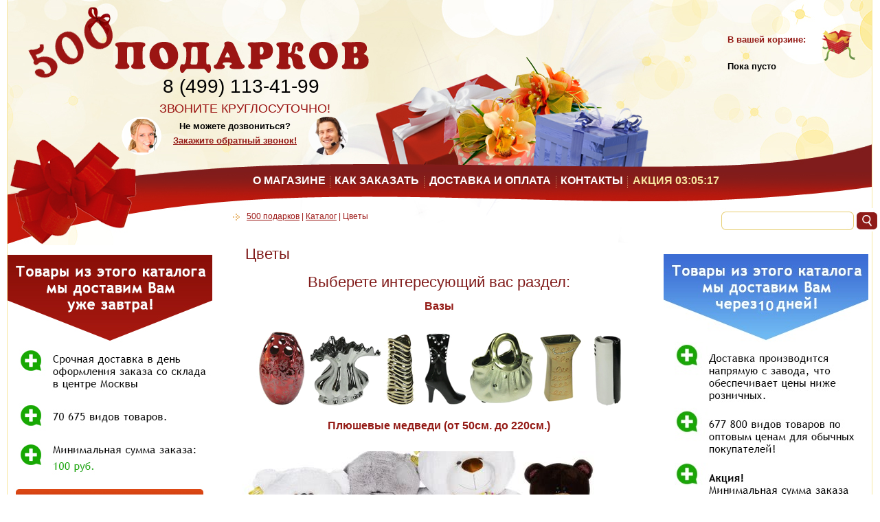

--- FILE ---
content_type: text/html; charset=windows-1251
request_url: https://www.500-podarkov.ru/catalog/133/
body_size: 16789
content:
<!DOCTYPE HTML PUBLIC "-//W3C//DTD HTML 4.01 Transitional//EN" "http://www.w3.org/TR/html4/loose.dtd">
<html>
<head>
    <meta http-equiv="Content-Language" content="ru">
    <meta http-equiv="Content-Type" content="text/html; charset=windows-1251">
    <title>Цветы, 500 подарков</title>
    <meta name="keywords" content="">
    <meta name="description" content="">
            <link href="/js/jquery/jquery-ui.min.css" rel="stylesheet">
        <link href="/js/jquery.qtip/jquery.qtip.min.css" rel="stylesheet">
        <link href="/style.min.css" rel="stylesheet">
        <script type="text/javascript">
		  window.vkAsyncInit = function() {
		    VK.init({
		      apiId: 3553622,
		      onlyWidgets: true
		    });
		    VK.Widgets.Group("vk_groups", {mode: 0, width: "298", height: "200", color1: 'FFFFFF', color2: '2B587A', color3: '5B7FA6'}, 17563979);
		  };
		
		  setTimeout(function() {
		    var el = document.createElement("script");
		    el.type = "text/javascript";
		    el.src = "https://vk.com/js/api/openapi.js?156";
		    el.async = true;
		    document.getElementById("vk_groups").appendChild(el);
		  }, 0);
		</script>
            
    <link rel="icon" href="/favicon.ico" type="image/x-icon">
    <link rel="shortcut icon" href="/favicon.ico" type="image/x-icon">
</head>
<body>
<div align="center">
    <table border="0" id="table" cellspacing="0" cellpadding="0">
        <tr>
            <td id="shap">
                <div id="logo">
                    <a href="/"><img border="0" src="/images/logo.png" width="496" height="104"></a></div>
                <div id="time">ЗВОНИТЕ КРУГЛОСУТОЧНО!</div>
                <div id="phone">8 (499) 113-41-99</div>
                <div id="obz">
                    <p>Не можете дозвониться?</p>
                    <p><noindex><a href="#" class="call" rel="nofollow" title="Заказать обратный звонок">Закажите обратный звонок!</a></noindex></p>
                </div>
                <div id="bask">
                    <span><a href="/basket/">В вашей корзине:</a></span><p>Пока пусто</p>
                </div>
            </td>
        </tr>
        <tr>
            <td id="menu">
                <table border="0" width="100%" cellspacing="0" cellpadding="0">
                    <tr>
                        <td class="menu"><a href="/">О магазине</a></td><td class="menu_delim"><img src="/images/delimiter.png"></td><td class="menu"><a href="/how-buy/">Как заказать</a></td><td class="menu_delim"><img src="/images/delimiter.png"></td><td class="menu"><a href="/dostavka-i-oplata/">Доставка и оплата</a></td><td class="menu_delim"><img src="/images/delimiter.png"></td><td class="menu"><a href="/kontakty/">Контакты</a></td>
                        <td class="menu_delim"><img src="/images/delimiter.png"></td><td class="menu"><a href="/sales/" id="slt">Акция <span id="nav_clock"></span></a></td>
                    </tr>
                </table>
            </td>
        </tr>
        <tr>
            <td id="center">
                <div id="left">
                	<p><a href="/catalog/16/" title="Перейти в каталог"><img src="/files/left_banner.jpg" border="0"></a></p>
                    
				<div class="c_name"><p><a href="/catalog/12/">Каталог продукции</a></p></div>
				
				<div class="pc_name"><p class='menu_tooltips' data-img='/img/group/16.jpg'><a href='/catalog/16/'>Все товары в ассортименте</a><span class='menu_tooltip'></span></p><p class='menu_tooltips' data-img='/img/group/13.jpg'><a href='/catalog/13/'>VIP-подарки</a><span class='menu_tooltip'></span></p><p class='menu_tooltips' data-img='/img/group/14.jpg'><a href='/catalog/14/'>Оригинальные</a><span class='menu_tooltip'></span></p><p class='menu_tooltips' data-img='/img/group/15.jpg'><a href='/catalog/15/'>Женщинам</a><span class='menu_tooltip'></span></p><p class='menu_tooltips' data-img='/img/group/17.jpg'><a href='/catalog/17/'>Мужчинам</a><span class='menu_tooltip'></span></p></div><div class='pc_name'></div>
				<div class="c_name"><p><a href="/catalog/895/">Все для упаковки подарков</a></p></div>
				<img class='group-img' src='/img/group/895.jpg'>
				<div class="pc_name"></div><div class='pc_name'><p class='menu_tooltips' data-img='/img/group/896.jpg'><a href='/catalog/896/'>Подарочные коробки</a><span class='menu_tooltip'></span></p><p class='menu_tooltips' data-img='/img/group/897.jpg'><a href='/catalog/897/'>Подарочные пакеты</a><span class='menu_tooltip'></span></p><p class='menu_tooltips' data-img='/img/group/899.jpg'><a href='/catalog/899/'>Упаковочная бумага и крафт</a><span class='menu_tooltip'></span></p><p class='menu_tooltips' data-img='/img/group/900.jpg'><a href='/catalog/900/'>Ленты и бусы для упаковки</a><span class='menu_tooltip'></span></p><p class='menu_tooltips' data-img='/img/group/901.jpg'><a href='/catalog/901/'>Пистолеты для твердого клея, твердый клей, скотч, степлер</a><span class='menu_tooltip'></span></p><p class='menu_tooltips' data-img='/img/group/902.jpg'><a href='/catalog/902/'>Банты и украшения</a><span class='menu_tooltip'></span></p></div>
				<div class="c_name"><p><a href="/catalog/765/">Подсвечники и свечи</a></p></div>
				<img class='group-img' src='/img/group/765.jpg'>
				<div class="pc_name"></div><div class='pc_name'><p class='menu_tooltips' data-img='/img/group/890.jpg'><a href='/catalog/890/'>Свечи и металлические, фарфоровые, стеклянные подсвечники</a><span class='menu_tooltip'></span></p><p class='menu_tooltips' data-img='/img/group/850.jpg'><a href='/catalog/850/'>Подсвечники в виде старинных фонарей</a><span class='menu_tooltip'></span></p><p class='menu_tooltips' data-img='/img/group/766.png'><a href='/catalog/766/'>Каминные часы и канделябры из бронзы</a><span class='menu_tooltip'></span></p><p class='menu_tooltips' data-img='/img/group/830.jpg'><a href='/catalog/830/'>К дню рождения: Хлопушки-бумфети, воздушные шары, свечи для торта</a><span class='menu_tooltip'></span></p><p class='menu_tooltips' data-img='/img/group/836.jpg'><a href='/catalog/836/'>Свечи новогодние</a><span class='menu_tooltip'></span></p><p class='menu_tooltips' data-img='/img/group/891.jpg'><a href='/catalog/891/'>Аромасвечи и ароманаборы</a><span class='menu_tooltip'></span></p><p class='menu_tooltips' data-img='/img/group/892.jpg'><a href='/catalog/892/'>Гелевые свечи и подсвечники</a><span class='menu_tooltip'></span></p><p class='menu_tooltips' data-img='/img/group/894.png'><a href='/catalog/894/'>Аромалампы</a><span class='menu_tooltip'></span></p></div><div class="c_name"><p>подпишись на 10% скидки:</p></div><div class="widget_pc_name"><!-- VK Widget -->
<div id="vk_groups">&nbsp;</div>
</div>
				<div class="c_name"><p><a href="/catalog/33/">Коллекция ретро (Италия)</a></p></div>
				<img class='group-img' src='/img/group/33.jpg'>
				<div class="pc_name"></div><div class='pc_name'><p class='menu_tooltips' data-img='/img/group/68.jpg'><a href='/catalog/68/'>Музыкальные центры ретро (винил)</a><span class='menu_tooltip'></span></p><p class='menu_tooltips' data-img='/img/group/532.png'><a href='/catalog/532/'>Каминные часы и канделябры из бронзы</a><span class='menu_tooltip'></span></p><p class='menu_tooltips' data-img='/img/group/83.jpg'><a href='/catalog/83/'>Бинокли театральные</a><span class='menu_tooltip'></span></p><p class='menu_tooltips' data-img='/img/group/616.png'><a href='/catalog/616/'>Подарочные наборы для каллиграфии (перья для письма)</a><span class='menu_tooltip'></span></p><p class='menu_tooltips' data-img='/img/group/644.jpg'><a href='/catalog/644/'>Фарфоровые куклы</a><span class='menu_tooltip'></span></p><p class='menu_tooltips' data-img='/img/group/698.png'><a href='/catalog/698/'>Глобус-бары</a><span class='menu_tooltip'></span></p><p class='menu_tooltips' data-img='/img/group/784.png'><a href='/catalog/784/'>Маски венецианские</a><span class='menu_tooltip'></span></p><p class='menu_tooltips' data-img='/img/group/845.jpg'><a href='/catalog/845/'>Коллекционные Фигуры Рыцарей</a><span class='menu_tooltip'></span></p><p class='menu_tooltips' data-img='/img/group/932.jpg'><a href='/catalog/932/'>Кресла качалки</a><span class='menu_tooltip'></span></p><p class='menu_tooltips' data-img='/img/group/935.png'><a href='/catalog/935/'>Песочные часы</a><span class='menu_tooltip'></span></p><p class='menu_tooltips' data-img='/img/group/937.jpg'><a href='/catalog/937/'>Кофемолки механические и кофеварки гейзерные</a><span class='menu_tooltip'></span></p></div>
				<div class="c_name"><p><a href="/catalog/543/">Зарядки для ноутбуков</a></p></div>
				<img class='group-img' src='/img/group/543.jpg'>
				<div class="pc_name"></div><div class='pc_name'><p class='menu_tooltips' data-img='/img/group/544.jpg'><a href='/catalog/544/'>Зарядки для ноутбуков</a><span class='menu_tooltip'></span></p><p class='menu_tooltips' data-img='/img/group/561.jpg'><a href='/catalog/561/'>Зарядки для планшетов</a><span class='menu_tooltip'></span></p><p class='menu_tooltips' data-img='/img/group/565.jpg'><a href='/catalog/565/'>Зарядки для мониторов</a><span class='menu_tooltip'></span></p><p class='menu_tooltips' data-img='/img/group/566.jpg'><a href='/catalog/566/'>Автомобильные зарядки для ноутбуков</a><span class='menu_tooltip'></span></p><p class='menu_tooltips' data-img='/img/group/576.jpg'><a href='/catalog/576/'>Батареи для ноутбуков</a><span class='menu_tooltip'></span></p></div>
				<div class="c_name"><p><a href="/catalog/483/">Лаки для ногтей</a></p></div>
				<img class='group-img' src='/img/group/483.jpg'>
				<div class="pc_name"></div><div class='pc_name'><p class='menu_tooltips' data-img='/img/group/484.jpg'><a href='/catalog/484/'>Все лаки в ассортименте</a><span class='menu_tooltip'></span></p><p class='menu_tooltips' data-img='/img/group/525.jpg'><a href='/catalog/525/'>Коллекция &quot;Sparky&quot;</a><span class='menu_tooltip'></span></p><p class='menu_tooltips' data-img='/img/group/524.jpg'><a href='/catalog/524/'>Коллекция &quot;Indistar&quot;</a><span class='menu_tooltip'></span></p><p class='menu_tooltips' data-img='/img/group/523.jpg'><a href='/catalog/523/'>Коллекция &quot;Bow&quot;</a><span class='menu_tooltip'></span></p><p class='menu_tooltips' data-img='/img/group/522.jpg'><a href='/catalog/522/'>Коллекция &quot;Edem&quot;</a><span class='menu_tooltip'></span></p><p class='menu_tooltips' data-img='/img/group/521.jpg'><a href='/catalog/521/'>Коллекция &quot;Leo Skin&quot;</a><span class='menu_tooltip'></span></p><p class='menu_tooltips' data-img='/img/group/520.jpg'><a href='/catalog/520/'>Коллекция &quot;Hammering&quot;</a><span class='menu_tooltip'></span></p><p class='menu_tooltips' data-img='/img/group/519.jpg'><a href='/catalog/519/'>Коллекция &quot;Firefly&quot;</a><span class='menu_tooltip'></span></p><p class='menu_tooltips' data-img='/img/group/516.jpg'><a href='/catalog/516/'>Коллекция &quot;Конфети&quot;</a><span class='menu_tooltip'></span></p><p class='menu_tooltips' data-img='/img/group/515.jpg'><a href='/catalog/515/'>Коллекция &quot;Gel-Effect mini&quot;</a><span class='menu_tooltip'></span></p><p class='menu_tooltips' data-img='/img/group/514.jpg'><a href='/catalog/514/'>Коллекция &quot;Sahara Crystal Metal&quot;</a><span class='menu_tooltip'></span></p><p class='menu_tooltips' data-img='/img/group/512.jpg'><a href='/catalog/512/'>Коллекция &quot;Vintage&quot;</a><span class='menu_tooltip'></span></p><p class='menu_tooltips' data-img='/img/group/511.jpg'><a href='/catalog/511/'>Коллекция &quot;Бархат&quot;</a><span class='menu_tooltip'></span></p><p class='menu_tooltips' data-img='/img/group/510.jpg'><a href='/catalog/510/'>Коллекция &quot;Комильфо&quot;</a><span class='menu_tooltip'></span></p><p class='menu_tooltips' data-img='/img/group/508.jpg'><a href='/catalog/508/'>Коллекция &quot;Round Space&quot;</a><span class='menu_tooltip'></span></p><p class='menu_tooltips' data-img='/img/group/507.jpg'><a href='/catalog/507/'>Коллекция &quot;City Lights&quot;</a><span class='menu_tooltip'></span></p><p class='menu_tooltips' data-img='/img/group/505.jpg'><a href='/catalog/505/'>Коллекция &quot;Las Vegas&quot;</a><span class='menu_tooltip'></span></p><p class='menu_tooltips' data-img='/img/group/504.jpg'><a href='/catalog/504/'>Коллекция &quot;Gel-Effect 2&quot;</a><span class='menu_tooltip'></span></p><p class='menu_tooltips' data-img='/img/group/503.jpg'><a href='/catalog/503/'>Коллекция &quot;Glass&quot;</a><span class='menu_tooltip'></span></p><p class='menu_tooltips' data-img='/img/group/501.jpg'><a href='/catalog/501/'>Коллекция &quot;Binary&quot;</a><span class='menu_tooltip'></span></p><p class='menu_tooltips' data-img='/img/group/500.jpg'><a href='/catalog/500/'>Коллекция &quot;Steel&quot;</a><span class='menu_tooltip'></span></p><p class='menu_tooltips' data-img='/img/group/499.jpg'><a href='/catalog/499/'>Коллекция &quot;Malibu&quot;</a><span class='menu_tooltip'></span></p><p class='menu_tooltips' data-img='/img/group/497.jpg'><a href='/catalog/497/'>Коллекция &quot;HoloDays&quot;</a><span class='menu_tooltip'></span></p><p class='menu_tooltips' data-img='/img/group/496.jpg'><a href='/catalog/496/'>Коллекция &quot;Gel-effect&quot;</a><span class='menu_tooltip'></span></p><p class='menu_tooltips' data-img='/img/group/495.jpg'><a href='/catalog/495/'>Коллекция &quot;Wow Prism&quot;</a><span class='menu_tooltip'></span></p><p class='menu_tooltips' data-img='/img/group/493.jpg'><a href='/catalog/493/'>Коллекция &quot;Smoky&quot;</a><span class='menu_tooltip'></span></p><p class='menu_tooltips' data-img='/img/group/492.jpg'><a href='/catalog/492/'>Коллекция &quot;Galaxy&quot;</a><span class='menu_tooltip'></span></p><p class='menu_tooltips' data-img='/img/group/491.jpg'><a href='/catalog/491/'>Коллекция &quot;Sahara Crystal&quot;</a><span class='menu_tooltip'></span></p><p class='menu_tooltips' data-img='/img/group/490.jpg'><a href='/catalog/490/'>Коллекция &quot;Wow Prism&quot;</a><span class='menu_tooltip'></span></p><p class='menu_tooltips' data-img='/img/group/489.jpg'><a href='/catalog/489/'>Коллекция &quot;Caviar Polish&quot; и &quot;Caviar Shine&quot;</a><span class='menu_tooltip'></span></p><p class='menu_tooltips' data-img='/img/group/488.jpg'><a href='/catalog/488/'>Коллекция &quot;Mist Way&quot;</a><span class='menu_tooltip'></span></p><p class='menu_tooltips' data-img='/img/group/486.jpg'><a href='/catalog/486/'>Коллекция &quot;Candy Flakes&quot;</a><span class='menu_tooltip'></span></p><p class='menu_tooltips' data-img='/img/group/487.jpg'><a href='/catalog/487/'>Топы (верхнее покрытие для лака)</a><span class='menu_tooltip'></span></p></div>
				<div class="c_name"><p><a href="/catalog/453/">Наручные часы, бижутерия</a></p></div>
				<img class='group-img' src='/img/group/453.jpg'>
				<div class="pc_name"></div><div class='pc_name'><p class='menu_tooltips' data-img='/img/group/454.jpg'><a href='/catalog/454/'>Браслеты</a><span class='menu_tooltip'></span></p><p class='menu_tooltips' data-img='/img/group/472.jpg'><a href='/catalog/472/'>Часы наручные La Geer (Италия)</a><span class='menu_tooltip'></span></p><p class='menu_tooltips' data-img='/img/group/481.jpg'><a href='/catalog/481/'>Часы наручные Tag Heuer</a><span class='menu_tooltip'></span></p><p class='menu_tooltips' data-img='/img/group/853.png'><a href='/catalog/853/'>Заколки для волос</a><span class='menu_tooltip'></span></p></div>
				<div class="c_name"><p><a href="/catalog/137/">Оригинальные подарки</a></p></div>
				<img class='group-img' src='/img/group/137.jpg'>
				<div class="pc_name"></div><div class='pc_name'><p class='menu_tooltips' data-img='/img/group/610.jpg'><a href='/catalog/610/'>Музыкальные центры ретро (винил)</a><span class='menu_tooltip'></span></p><p class='menu_tooltips' data-img='/img/group/539.jpg'><a href='/catalog/539/'>Гироскутеры</a><span class='menu_tooltip'></span></p><p class='menu_tooltips' data-img='/img/group/461.jpg'><a href='/catalog/461/'>Книги-сейфы</a><span class='menu_tooltip'></span></p><p class='menu_tooltips' data-img='/img/group/463.jpg'><a href='/catalog/463/'>Куклы по образу, авторская работа</a><span class='menu_tooltip'></span></p><p class='menu_tooltips' data-img='/img/group/459.jpg'><a href='/catalog/459/'>Домашняя пивоварня</a><span class='menu_tooltip'></span></p><p class='menu_tooltips' data-img='/img/group/526.jpg'><a href='/catalog/526/'>Электроника и гаджеты</a><span class='menu_tooltip'></span></p><p class='menu_tooltips' data-img='/img/group/468.jpg'><a href='/catalog/468/'>Беспроводные колонки Bluetooth</a><span class='menu_tooltip'></span></p><p class='menu_tooltips' data-img='/img/group/469.jpg'><a href='/catalog/469/'>Портативные зарядные устройства</a><span class='menu_tooltip'></span></p><p class='menu_tooltips' data-img='/img/group/677.png'><a href='/catalog/677/'>Телефоны ретро</a><span class='menu_tooltip'></span></p><p class='menu_tooltips' data-img='/img/group/593.jpg'><a href='/catalog/593/'>Аквариумы со светильниками</a><span class='menu_tooltip'></span></p><p class='menu_tooltips' data-img='/img/group/542.jpg'><a href='/catalog/542/'>Кружки в виде &quot;Объектива&quot;</a><span class='menu_tooltip'></span></p><p class='menu_tooltips' data-img='/img/group/466.jpg'><a href='/catalog/466/'>Сувениры для автолюбителей</a><span class='menu_tooltip'></span></p><p class='menu_tooltips' data-img='/img/group/536.jpg'><a href='/catalog/536/'>Дорожные чемоданы и рюкзаки</a><span class='menu_tooltip'></span></p><p class='menu_tooltips' data-img='/img/group/595.png'><a href='/catalog/595/'>Анти стресс - вечные двигатели</a><span class='menu_tooltip'></span></p><p class='menu_tooltips' data-img='/img/group/233.jpg'><a href='/catalog/233/'>Часы в виде книг и зонтиков</a><span class='menu_tooltip'></span></p><p class='menu_tooltips' data-img='/img/group/926.jpg'><a href='/catalog/926/'>Ловцы снов</a><span class='menu_tooltip'></span></p><p class='menu_tooltips' data-img='/img/group/601.png'><a href='/catalog/601/'>Фляжки</a><span class='menu_tooltip'></span></p><p class='menu_tooltips' data-img='/img/group/394.jpg'><a href='/catalog/394/'>Необычные телефоны</a><span class='menu_tooltip'></span></p><p class='menu_tooltips' data-img='/img/group/467.jpg'><a href='/catalog/467/'>Подсвечники в виде старинных фонарей</a><span class='menu_tooltip'></span></p><p class='menu_tooltips' data-img='/img/group/938.jpg'><a href='/catalog/938/'>Кофемолки механические и кофеварки гейзерные</a><span class='menu_tooltip'></span></p><p class='menu_tooltips' data-img='/img/group/145.png'><a href='/catalog/145/'>Зеркала знаки зодиака LA GEER</a><span class='menu_tooltip'></span></p><p class='menu_tooltips' data-img='/img/group/761.jpg'><a href='/catalog/761/'>Литье из бронзы (авторская работа, принимаются заказы любой сложности)</a><span class='menu_tooltip'></span></p><p class='menu_tooltips' data-img='/img/group/150.png'><a href='/catalog/150/'>Мягкие игрушки-приколы  в машину</a><span class='menu_tooltip'></span></p><p class='menu_tooltips' data-img='/img/group/450.jpg'><a href='/catalog/450/'>Чехлы для планшетов</a><span class='menu_tooltip'></span></p><p class='menu_tooltips' data-img='/img/group/151.png'><a href='/catalog/151/'>Заколки для волос</a><span class='menu_tooltip'></span></p><p class='menu_tooltips' data-img='/img/group/261.jpg'><a href='/catalog/261/'>Пепельницы с механизмом самоочистки</a><span class='menu_tooltip'></span></p><p class='menu_tooltips' data-img='/img/group/160.png'><a href='/catalog/160/'>Брелоки</a><span class='menu_tooltip'></span></p><p class='menu_tooltips' data-img='/img/group/943.jpg'><a href='/catalog/943/'>Оскар статуэтка</a><span class='menu_tooltip'></span></p><p class='menu_tooltips' data-img='/img/group/186.jpg'><a href='/catalog/186/'>Копилки для денег</a><span class='menu_tooltip'></span></p><p class='menu_tooltips' data-img='/img/group/234.jpg'><a href='/catalog/234/'>Говорящие игрушки из текстиля</a><span class='menu_tooltip'></span></p><p class='menu_tooltips' data-img='/img/group/220.jpg'><a href='/catalog/220/'>Подставки для очков</a><span class='menu_tooltip'></span></p><p class='menu_tooltips' data-img='/img/group/250.jpg'><a href='/catalog/250/'>Оригинальные ручки</a><span class='menu_tooltip'></span></p><p class='menu_tooltips' data-img='/img/group/347.jpg'><a href='/catalog/347/'>К дню рождения: Хлопушки-бумфети, воздушные шары, свечи для торта</a><span class='menu_tooltip'></span></p><p class='menu_tooltips' data-img='/img/group/617.png'><a href='/catalog/617/'>Подарочные наборы для каллиграфии (перья для письма)</a><span class='menu_tooltip'></span></p><p class='menu_tooltips' data-img='/img/group/627.png'><a href='/catalog/627/'>Ключницы настенные</a><span class='menu_tooltip'></span></p><p class='menu_tooltips' data-img='/img/group/633.jpg'><a href='/catalog/633/'>Спортивные игры для детей</a><span class='menu_tooltip'></span></p><p class='menu_tooltips' data-img='/img/group/648.png'><a href='/catalog/648/'>Наборы для суши</a><span class='menu_tooltip'></span></p><p class='menu_tooltips' data-img='/img/group/639.jpg'><a href='/catalog/639/'>Оригинальные подушки</a><span class='menu_tooltip'></span></p><p class='menu_tooltips' data-img='/img/group/645.jpg'><a href='/catalog/645/'>Фарфоровые куклы</a><span class='menu_tooltip'></span></p><p class='menu_tooltips' data-img='/img/group/663.png'><a href='/catalog/663/'>Светильники и фонарики</a><span class='menu_tooltip'></span></p><p class='menu_tooltips' data-img='/img/group/657.png'><a href='/catalog/657/'>Самурайские мечи</a><span class='menu_tooltip'></span></p><p class='menu_tooltips' data-img='/img/group/652.png'><a href='/catalog/652/'>Корзины для пикника</a><span class='menu_tooltip'></span></p><p class='menu_tooltips' data-img='/img/group/697.png'><a href='/catalog/697/'>Глобус-бары</a><span class='menu_tooltip'></span></p><p class='menu_tooltips' data-img='/img/group/705.png'><a href='/catalog/705/'>Настольные алко-игры</a><span class='menu_tooltip'></span></p><p class='menu_tooltips' data-img='/img/group/707.png'><a href='/catalog/707/'>Карты (покер, казино)</a><span class='menu_tooltip'></span></p><p class='menu_tooltips' data-img='/img/group/716.jpg'><a href='/catalog/716/'>Для вина</a><span class='menu_tooltip'></span></p><p class='menu_tooltips' data-img='/img/group/724.png'><a href='/catalog/724/'>Наборы для гольфа</a><span class='menu_tooltip'></span></p><p class='menu_tooltips' data-img='/img/group/791.jpg'><a href='/catalog/791/'>Плюшевые букеты</a><span class='menu_tooltip'></span></p><p class='menu_tooltips' data-img='/img/group/768.jpg'><a href='/catalog/768/'>Бинокли театральные</a><span class='menu_tooltip'></span></p><p class='menu_tooltips' data-img='/img/group/785.png'><a href='/catalog/785/'>Маски венецианские</a><span class='menu_tooltip'></span></p><p class='menu_tooltips' data-img='/img/group/815.png'><a href='/catalog/815/'>Рыцарские трофеи, пистоли и ружья на стену</a><span class='menu_tooltip'></span></p><p class='menu_tooltips' data-img='/img/group/817.png'><a href='/catalog/817/'>Кальяны</a><span class='menu_tooltip'></span></p><p class='menu_tooltips' data-img='/img/group/828.jpg'><a href='/catalog/828/'>Скворечники, домики для птиц, кормушки</a><span class='menu_tooltip'></span></p><p class='menu_tooltips' data-img='/img/group/847.jpg'><a href='/catalog/847/'>Зажигалки пистолеты</a><span class='menu_tooltip'></span></p><p class='menu_tooltips' data-img='/img/group/913.jpeg'><a href='/catalog/913/'>Зажигалки электронные (зарядка от USB)</a><span class='menu_tooltip'></span></p><p class='menu_tooltips' data-img='/img/group/931.jpg'><a href='/catalog/931/'>Кресла качалки</a><span class='menu_tooltip'></span></p></div>
				<div class="c_name"><p><a href="/catalog/223/">Маски</a></p></div>
				<img class='group-img' src='/img/group/223.jpg'>
				<div class="pc_name"></div><div class='pc_name'><p class='menu_tooltips' data-img='/img/group/225.png'><a href='/catalog/225/'>Маски венецианские</a><span class='menu_tooltip'></span></p></div>
				<div class="c_name"><p><a href="/catalog/6/">Мебель и интерьер</a></p></div>
				<img class='group-img' src='/img/group/6.jpg'>
				<div class="pc_name"></div><div class='pc_name'><p class='menu_tooltips' data-img='/img/group/611.jpg'><a href='/catalog/611/'>Музыкальные центры ретро (винил)</a><span class='menu_tooltip'></span></p><p class='menu_tooltips' data-img='/img/group/10.png'><a href='/catalog/10/'>Глобус-бары</a><span class='menu_tooltip'></span></p><p class='menu_tooltips' data-img='/img/group/9.png'><a href='/catalog/9/'>Декоративные столики</a><span class='menu_tooltip'></span></p><p class='menu_tooltips' data-img='/img/group/353.jpg'><a href='/catalog/353/'>Левитирующие фоторамки</a><span class='menu_tooltip'></span></p><p class='menu_tooltips' data-img='/img/group/18.png'><a href='/catalog/18/'>Песочные часы</a><span class='menu_tooltip'></span></p><p class='menu_tooltips' data-img='/img/group/20.png'><a href='/catalog/20/'>Светильники и фонарики</a><span class='menu_tooltip'></span></p><p class='menu_tooltips' data-img='/img/group/21.png'><a href='/catalog/21/'>Аромалампы</a><span class='menu_tooltip'></span></p><p class='menu_tooltips' data-img='/img/group/22.png'><a href='/catalog/22/'>Фонтаны</a><span class='menu_tooltip'></span></p><p class='menu_tooltips' data-img='/img/group/451.jpg'><a href='/catalog/451/'>Водопады</a><span class='menu_tooltip'></span></p><p class='menu_tooltips' data-img='/img/group/596.png'><a href='/catalog/596/'>Анти стресс - вечные двигатели</a><span class='menu_tooltip'></span></p><p class='menu_tooltips' data-img='/img/group/762.jpg'><a href='/catalog/762/'>Литье из бронзы (авторская работа, принимаются заказы любой сложности)</a><span class='menu_tooltip'></span></p><p class='menu_tooltips' data-img='/img/group/23.jpg'><a href='/catalog/23/'>Ключницы настенные</a><span class='menu_tooltip'></span></p><p class='menu_tooltips' data-img='/img/group/252.jpg'><a href='/catalog/252/'>Картины,гобелены,постеры</a><span class='menu_tooltip'></span></p><p class='menu_tooltips' data-img='/img/group/678.png'><a href='/catalog/678/'>Телефоны ретро</a><span class='menu_tooltip'></span></p><p class='menu_tooltips' data-img='/img/group/'><a href='/catalog/916/'>Садики Дзен настольные</a><span class='menu_tooltip'></span></p><p class='menu_tooltips' data-img='/img/group/24.png'><a href='/catalog/24/'>Каминные часы и канделябры из бронзы</a><span class='menu_tooltip'></span></p><p class='menu_tooltips' data-img='/img/group/25.png'><a href='/catalog/25/'>Рыцарские трофеи, пистоли и ружья на стену</a><span class='menu_tooltip'></span></p><p class='menu_tooltips' data-img='/img/group/945.jpg'><a href='/catalog/945/'>Оскар статуэтка</a><span class='menu_tooltip'></span></p><p class='menu_tooltips' data-img='/img/group/254.jpg'><a href='/catalog/254/'>Коллекционные Фигуры Рыцарей</a><span class='menu_tooltip'></span></p><p class='menu_tooltips' data-img='/img/group/258.jpg'><a href='/catalog/258/'>Плюшевые медведи (от 50см. до 220см.)</a><span class='menu_tooltip'></span></p><p class='menu_tooltips' data-img='/img/group/26.png'><a href='/catalog/26/'>Самурайские мечи</a><span class='menu_tooltip'></span></p><p class='menu_tooltips' data-img='/img/group/249.jpg'><a href='/catalog/249/'>Аквариумы со светильниками</a><span class='menu_tooltip'></span></p><p class='menu_tooltips' data-img='/img/group/28.png'><a href='/catalog/28/'>Изделия с серебряным и золотым покрытием</a><span class='menu_tooltip'></span></p><p class='menu_tooltips' data-img='/img/group/29.png'><a href='/catalog/29/'>Коллекция SWAROVSKI</a><span class='menu_tooltip'></span></p><p class='menu_tooltips' data-img='/img/group/31.png'><a href='/catalog/31/'>Фолианты</a><span class='menu_tooltip'></span></p><p class='menu_tooltips' data-img='/img/group/32.png'><a href='/catalog/32/'>Поролон мебельный</a><span class='menu_tooltip'></span></p><p class='menu_tooltips' data-img='/img/group/40.jpg'><a href='/catalog/40/'>Изделия из цветного стекла</a><span class='menu_tooltip'></span></p><p class='menu_tooltips' data-img='/img/group/97.jpg'><a href='/catalog/97/'>Эксклюзивные изделия из цветного стекла MODA MOSTRA</a><span class='menu_tooltip'></span></p><p class='menu_tooltips' data-img='/img/group/215.jpg'><a href='/catalog/215/'>Вентиляторы от USB</a><span class='menu_tooltip'></span></p><p class='menu_tooltips' data-img='/img/group/622.jpg'><a href='/catalog/622/'>Копилки</a><span class='menu_tooltip'></span></p><p class='menu_tooltips' data-img='/img/group/618.png'><a href='/catalog/618/'>Подарочные наборы для каллиграфии (перья для письма)</a><span class='menu_tooltip'></span></p><p class='menu_tooltips' data-img='/img/group/641.jpg'><a href='/catalog/641/'>Оригинальные подушки</a><span class='menu_tooltip'></span></p><p class='menu_tooltips' data-img='/img/group/654.png'><a href='/catalog/654/'>Модели кораблей и яхт</a><span class='menu_tooltip'></span></p><p class='menu_tooltips' data-img='/img/group/686.png'><a href='/catalog/686/'>Настольные письменные наборы</a><span class='menu_tooltip'></span></p><p class='menu_tooltips' data-img='/img/group/682.png'><a href='/catalog/682/'>Архивные фотоальбомы</a><span class='menu_tooltip'></span></p><p class='menu_tooltips' data-img='/img/group/776.jpg'><a href='/catalog/776/'>Сундуки и шкатулки под старину</a><span class='menu_tooltip'></span></p><p class='menu_tooltips' data-img='/img/group/779.jpg'><a href='/catalog/779/'>Подарочные наборы ля ванной комнаты</a><span class='menu_tooltip'></span></p><p class='menu_tooltips' data-img='/img/group/790.jpg'><a href='/catalog/790/'>Глобусы с подсветкой</a><span class='menu_tooltip'></span></p><p class='menu_tooltips' data-img='/img/group/802.jpg'><a href='/catalog/802/'>Книги-сейфы</a><span class='menu_tooltip'></span></p><p class='menu_tooltips' data-img='/img/group/827.jpg'><a href='/catalog/827/'>Скворечники, домики для птиц, кормушки</a><span class='menu_tooltip'></span></p><p class='menu_tooltips' data-img='/img/group/848.jpg'><a href='/catalog/848/'>Подсвечники в виде старинных фонарей</a><span class='menu_tooltip'></span></p><p class='menu_tooltips' data-img='/img/group/930.jpg'><a href='/catalog/930/'>Кресла качалки</a><span class='menu_tooltip'></span></p></div>
				<div class="c_name"><p><a href="/catalog/63/">Для дачи и сада</a></p></div>
				<img class='group-img' src='/img/group/63.jpg'>
				<div class="pc_name"></div><div class='pc_name'><p class='menu_tooltips' data-img='/img/group/65.png'><a href='/catalog/65/'>Гамаки</a><span class='menu_tooltip'></span></p><p class='menu_tooltips' data-img='/img/group/67.png'><a href='/catalog/67/'>Садовые качели и подвесные кресла. Ручная работа</a><span class='menu_tooltip'></span></p><p class='menu_tooltips' data-img='/img/group/927.jpg'><a href='/catalog/927/'>Кресла качалки</a><span class='menu_tooltip'></span></p><p class='menu_tooltips' data-img='/img/group/351.jpg'><a href='/catalog/351/'>Скворечники, домики для птиц, кормушки</a><span class='menu_tooltip'></span></p><p class='menu_tooltips' data-img='/img/group/632.jpg'><a href='/catalog/632/'>Спортивные игры для детей</a><span class='menu_tooltip'></span></p><p class='menu_tooltips' data-img='/img/group/653.png'><a href='/catalog/653/'>Корзины для пикника</a><span class='menu_tooltip'></span></p><p class='menu_tooltips' data-img='/img/group/673.jpg'><a href='/catalog/673/'>Мини-бильярд и настольный бильярд от 3 до 7 футов.</a><span class='menu_tooltip'></span></p><p class='menu_tooltips' data-img='/img/group/720.png'><a href='/catalog/720/'>Наборы для барбекю GRUN GRAS</a><span class='menu_tooltip'></span></p><p class='menu_tooltips' data-img='/img/group/763.jpg'><a href='/catalog/763/'>Ключницы настенные</a><span class='menu_tooltip'></span></p><p class='menu_tooltips' data-img='/img/group/772.png'><a href='/catalog/772/'>Ножи складные немецкие VIRON</a><span class='menu_tooltip'></span></p><p class='menu_tooltips' data-img='/img/group/774.jpg'><a href='/catalog/774/'>Ножи складные швейцарские VICTORINOX</a><span class='menu_tooltip'></span></p><p class='menu_tooltips' data-img='/img/group/777.jpg'><a href='/catalog/777/'>Сундуки и шкатулки под старину</a><span class='menu_tooltip'></span></p><p class='menu_tooltips' data-img='/img/group/805.png'><a href='/catalog/805/'>Зажигалки ZIPPO (USA)</a><span class='menu_tooltip'></span></p><p class='menu_tooltips' data-img='/img/group/811.png'><a href='/catalog/811/'>Зажигалки газовые LA GEER (Италия)</a><span class='menu_tooltip'></span></p><p class='menu_tooltips' data-img='/img/group/925.jpg'><a href='/catalog/925/'>Пляжные сумки</a><span class='menu_tooltip'></span></p></div>
				<div class="c_name"><p><a href="/catalog/45/">Коллекционные модели</a></p></div>
				<img class='group-img' src='/img/group/45.jpg'>
				<div class="pc_name"></div><div class='pc_name'><p class='menu_tooltips' data-img='/img/group/64.jpg'><a href='/catalog/64/'>Ретро-техника</a><span class='menu_tooltip'></span></p><p class='menu_tooltips' data-img='/img/group/54.png'><a href='/catalog/54/'>Модели кораблей и яхт</a><span class='menu_tooltip'></span></p><p class='menu_tooltips' data-img='/img/group/46.jpg'><a href='/catalog/46/'>Фарфоровые куклы</a><span class='menu_tooltip'></span></p><p class='menu_tooltips' data-img='/img/group/449.jpg'><a href='/catalog/449/'>Альбомы для монет</a><span class='menu_tooltip'></span></p><p class='menu_tooltips' data-img='/img/group/597.png'><a href='/catalog/597/'>Анти стресс - вечные двигатели</a><span class='menu_tooltip'></span></p><p class='menu_tooltips' data-img='/img/group/612.jpg'><a href='/catalog/612/'>Музыкальные центры ретро (винил)</a><span class='menu_tooltip'></span></p><p class='menu_tooltips' data-img='/img/group/619.png'><a href='/catalog/619/'>Подарочные наборы для каллиграфии (перья для письма)</a><span class='menu_tooltip'></span></p><p class='menu_tooltips' data-img='/img/group/658.png'><a href='/catalog/658/'>Самурайские мечи</a><span class='menu_tooltip'></span></p><p class='menu_tooltips' data-img='/img/group/679.png'><a href='/catalog/679/'>Телефоны ретро</a><span class='menu_tooltip'></span></p><p class='menu_tooltips' data-img='/img/group/814.png'><a href='/catalog/814/'>Рыцарские трофеи, пистоли и ружья на стену</a><span class='menu_tooltip'></span></p><p class='menu_tooltips' data-img='/img/group/843.jpg'><a href='/catalog/843/'>Коллекционные Фигуры Рыцарей</a><span class='menu_tooltip'></span></p><p class='menu_tooltips' data-img='/img/group/904.jpg'><a href='/catalog/904/'>Лупы и увеличительные стекла</a><span class='menu_tooltip'></span></p><p class='menu_tooltips' data-img='/img/group/922.jpg'><a href='/catalog/922/'>Трости</a><span class='menu_tooltip'></span></p></div>
				<div class="c_name"><p><a href="/catalog/47/">Статуэтки</a></p></div>
				<img class='group-img' src='/img/group/47.jpg'>
				<div class="pc_name"></div><div class='pc_name'><p class='menu_tooltips' data-img='/img/group/462.jpg'><a href='/catalog/462/'>Фигурки для всех профессий</a><span class='menu_tooltip'></span></p><p class='menu_tooltips' data-img='/img/group/197.jpg'><a href='/catalog/197/'>Из полистоуна \&quot;Зоо\&quot;</a><span class='menu_tooltip'></span></p><p class='menu_tooltips' data-img='/img/group/946.jpg'><a href='/catalog/946/'>Оскар статуэтка</a><span class='menu_tooltip'></span></p><p class='menu_tooltips' data-img='/img/group/221.jpg'><a href='/catalog/221/'>Фарфоровые куклы</a><span class='menu_tooltip'></span></p><p class='menu_tooltips' data-img='/img/group/623.jpg'><a href='/catalog/623/'>Копилки для денег</a><span class='menu_tooltip'></span></p><p class='menu_tooltips' data-img='/img/group/656.png'><a href='/catalog/656/'>Модели кораблей и яхт</a><span class='menu_tooltip'></span></p><p class='menu_tooltips' data-img='/img/group/665.png'><a href='/catalog/665/'>Декоративные столики</a><span class='menu_tooltip'></span></p><p class='menu_tooltips' data-img='/img/group/666.png'><a href='/catalog/666/'>Фонтаны</a><span class='menu_tooltip'></span></p><p class='menu_tooltips' data-img='/img/group/731.png'><a href='/catalog/731/'>Ландшафтные фигуры для сада</a><span class='menu_tooltip'></span></p><p class='menu_tooltips' data-img='/img/group/787.png'><a href='/catalog/787/'>Коллекция SWAROVSKI</a><span class='menu_tooltip'></span></p><p class='menu_tooltips' data-img='/img/group/844.jpg'><a href='/catalog/844/'>Коллекционные Фигуры Рыцарей</a><span class='menu_tooltip'></span></p></div>
				<div class="c_name"><p><a href="/catalog/52/">Подарки для письма</a></p></div>
				<img class='group-img' src='/img/group/52.jpg'>
				<div class="pc_name"></div><div class='pc_name'><p class='menu_tooltips' data-img='/img/group/84.jpg'><a href='/catalog/84/'>Ручки LA GEER (Италия)</a><span class='menu_tooltip'></span></p><p class='menu_tooltips' data-img='/img/group/55.png'><a href='/catalog/55/'>Подарочные наборы для каллиграфии (перья для письма)</a><span class='menu_tooltip'></span></p><p class='menu_tooltips' data-img='/img/group/72.png'><a href='/catalog/72/'>Настольные письменные наборы</a><span class='menu_tooltip'></span></p><p class='menu_tooltips' data-img='/img/group/592.png'><a href='/catalog/592/'>Песочные часы</a><span class='menu_tooltip'></span></p><p class='menu_tooltips' data-img='/img/group/598.png'><a href='/catalog/598/'>Анти стресс - вечные двигатели</a><span class='menu_tooltip'></span></p><p class='menu_tooltips' data-img='/img/group/840.jpg'><a href='/catalog/840/'>Оригинальные ручки</a><span class='menu_tooltip'></span></p><p class='menu_tooltips' data-img='/img/group/903.jpg'><a href='/catalog/903/'>Лупы и увеличительные стекла</a><span class='menu_tooltip'></span></p></div>
				<div class="c_name"><p><a href="/catalog/56/">Алкогольные наборы</a></p></div>
				<img class='group-img' src='/img/group/56.jpg'>
				<div class="pc_name"></div><div class='pc_name'><p class='menu_tooltips' data-img='/img/group/57.jpg'><a href='/catalog/57/'>Для вина</a><span class='menu_tooltip'></span></p><p class='menu_tooltips' data-img='/img/group/69.jpg'><a href='/catalog/69/'>Для водки</a><span class='menu_tooltip'></span></p><p class='menu_tooltips' data-img='/img/group/166.jpg'><a href='/catalog/166/'>Для ликёра</a><span class='menu_tooltip'></span></p><p class='menu_tooltips' data-img='/img/group/175.jpg'><a href='/catalog/175/'>Для коньяка</a><span class='menu_tooltip'></span></p><p class='menu_tooltips' data-img='/img/group/178.jpg'><a href='/catalog/178/'>Для виски</a><span class='menu_tooltip'></span></p><p class='menu_tooltips' data-img='/img/group/177.jpg'><a href='/catalog/177/'>Для шнапса</a><span class='menu_tooltip'></span></p><p class='menu_tooltips' data-img='/img/group/179.jpg'><a href='/catalog/179/'>Для шампанского</a><span class='menu_tooltip'></span></p><p class='menu_tooltips' data-img='/img/group/603.png'><a href='/catalog/603/'>Фляжки</a><span class='menu_tooltip'></span></p><p class='menu_tooltips' data-img='/img/group/647.jpg'><a href='/catalog/647/'>Домашняя пивоварня</a><span class='menu_tooltip'></span></p><p class='menu_tooltips' data-img='/img/group/696.png'><a href='/catalog/696/'>Глобус-бары</a><span class='menu_tooltip'></span></p><p class='menu_tooltips' data-img='/img/group/710.png'><a href='/catalog/710/'>Пивные кружки VIP</a><span class='menu_tooltip'></span></p></div>
				<div class="c_name"><p><a href="/catalog/59/">Алкогольные аксессуары</a></p></div>
				<img class='group-img' src='/img/group/59.jpg'>
				<div class="pc_name"></div><div class='pc_name'><p class='menu_tooltips' data-img='/img/group/460.jpg'><a href='/catalog/460/'>Домашняя пивоварня</a><span class='menu_tooltip'></span></p><p class='menu_tooltips' data-img='/img/group/60.png'><a href='/catalog/60/'>Пивные кружки VIP</a><span class='menu_tooltip'></span></p><p class='menu_tooltips' data-img='/img/group/230.jpg'><a href='/catalog/230/'>Пивные кружки с юмором</a><span class='menu_tooltip'></span></p><p class='menu_tooltips' data-img='/img/group/61.png'><a href='/catalog/61/'>Фляжки</a><span class='menu_tooltip'></span></p><p class='menu_tooltips' data-img='/img/group/695.png'><a href='/catalog/695/'>Глобус-бары</a><span class='menu_tooltip'></span></p><p class='menu_tooltips' data-img='/img/group/704.png'><a href='/catalog/704/'>Настольные алко-игры</a><span class='menu_tooltip'></span></p><p class='menu_tooltips' data-img='/img/group/715.jpg'><a href='/catalog/715/'>Для вина</a><span class='menu_tooltip'></span></p><p class='menu_tooltips' data-img='/img/group/915.jpg'><a href='/catalog/915/'>Подставки под бутылки</a><span class='menu_tooltip'></span></p></div>
				<div class="c_name"><p><a href="/catalog/62/">Спорт</a></p></div>
				<img class='group-img' src='/img/group/62.jpg'>
				<div class="pc_name"></div><div class='pc_name'><p class='menu_tooltips' data-img='/img/group/442.jpg'><a href='/catalog/442/'>Спортивные игры для детей</a><span class='menu_tooltip'></span></p><p class='menu_tooltips' data-img='/img/group/540.jpg'><a href='/catalog/540/'>Гироскутеры</a><span class='menu_tooltip'></span></p><p class='menu_tooltips' data-img='/img/group/115.png'><a href='/catalog/115/'>Горки, качели, карусели</a><span class='menu_tooltip'></span></p><p class='menu_tooltips' data-img='/img/group/118.png'><a href='/catalog/118/'>Мягкое игровое оборудование</a><span class='menu_tooltip'></span></p><p class='menu_tooltips' data-img='/img/group/119.png'><a href='/catalog/119/'>Детские батуты</a><span class='menu_tooltip'></span></p><p class='menu_tooltips' data-img='/img/group/120.png'><a href='/catalog/120/'>Маты гимнастические, страховочные</a><span class='menu_tooltip'></span></p><p class='menu_tooltips' data-img='/img/group/121.png'><a href='/catalog/121/'>Спортивный инвентарь</a><span class='menu_tooltip'></span></p><p class='menu_tooltips' data-img='/img/group/122.png'><a href='/catalog/122/'>Гантели</a><span class='menu_tooltip'></span></p><p class='menu_tooltips' data-img='/img/group/123.png'><a href='/catalog/123/'>Боксерские груши</a><span class='menu_tooltip'></span></p><p class='menu_tooltips' data-img='/img/group/125.png'><a href='/catalog/125/'>Дартс</a><span class='menu_tooltip'></span></p><p class='menu_tooltips' data-img='/img/group/126.png'><a href='/catalog/126/'>Изделия для плавания, плавающие доски, надувные бассейны</a><span class='menu_tooltip'></span></p><p class='menu_tooltips' data-img='/img/group/128.png'><a href='/catalog/128/'>Детские игровые комплексы из пластмассы</a><span class='menu_tooltip'></span></p><p class='menu_tooltips' data-img='/img/group/205.jpg'><a href='/catalog/205/'>Бассейны</a><span class='menu_tooltip'></span></p><p class='menu_tooltips' data-img='/img/group/196.jpg'><a href='/catalog/196/'>Сувениры-талисманы олимпиады</a><span class='menu_tooltip'></span></p><p class='menu_tooltips' data-img='/img/group/342.jpg'><a href='/catalog/342/'>Электромобили и электромотоциклы</a><span class='menu_tooltip'></span></p><p class='menu_tooltips' data-img='/img/group/345.jpg'><a href='/catalog/345/'>Веломобили и педальные машинки</a><span class='menu_tooltip'></span></p><p class='menu_tooltips' data-img='/img/group/671.jpg'><a href='/catalog/671/'>Мини-бильярд и настольный бильярд от 3 до 7 футов.</a><span class='menu_tooltip'></span></p><p class='menu_tooltips' data-img='/img/group/723.png'><a href='/catalog/723/'>Наборы для гольфа</a><span class='menu_tooltip'></span></p><p class='menu_tooltips' data-img='/img/group/795.jpg'><a href='/catalog/795/'>Мини-футбол (kicker) настольный Домашний</a><span class='menu_tooltip'></span></p><p class='menu_tooltips' data-img='/img/group/798.jpg'><a href='/catalog/798/'>Аэрохоккей Домашний</a><span class='menu_tooltip'></span></p></div>
				<div class="c_name"><p><a href="/catalog/70/">Ножи</a></p></div>
				<img class='group-img' src='/img/group/70.jpg'>
				<div class="pc_name"></div><div class='pc_name'><p class='menu_tooltips' data-img='/img/group/75.png'><a href='/catalog/75/'>Ножи складные немецкие VIRON</a><span class='menu_tooltip'></span></p><p class='menu_tooltips' data-img='/img/group/81.jpg'><a href='/catalog/81/'>Ножи складные швейцарские VICTORINOX</a><span class='menu_tooltip'></span></p></div>
				<div class="c_name"><p><a href="/catalog/85/">Деловые аксессуары</a></p></div>
				<img class='group-img' src='/img/group/85.jpg'>
				<div class="pc_name"></div><div class='pc_name'><p class='menu_tooltips' data-img='/img/group/87.png'><a href='/catalog/87/'>Запонки и заколки для галстука</a><span class='menu_tooltip'></span></p><p class='menu_tooltips' data-img='/img/group/92.png'><a href='/catalog/92/'>Зажигалки газовые LA GEER (Италия)</a><span class='menu_tooltip'></span></p><p class='menu_tooltips' data-img='/img/group/613.jpg'><a href='/catalog/613/'>Музыкальные центры ретро (винил)</a><span class='menu_tooltip'></span></p><p class='menu_tooltips' data-img='/img/group/400.jpg'><a href='/catalog/400/'>Зажигалки пистолеты</a><span class='menu_tooltip'></span></p><p class='menu_tooltips' data-img='/img/group/153.png'><a href='/catalog/153/'>Портмоне, портсигары, кошельки, визитницы, ключницы</a><span class='menu_tooltip'></span></p><p class='menu_tooltips' data-img='/img/group/199.jpg'><a href='/catalog/199/'>Глобусы с подсветкой</a><span class='menu_tooltip'></span></p><p class='menu_tooltips' data-img='/img/group/591.png'><a href='/catalog/591/'>Песочные часы</a><span class='menu_tooltip'></span></p><p class='menu_tooltips' data-img='/img/group/604.jpg'><a href='/catalog/604/'>Бритвенные наборы</a><span class='menu_tooltip'></span></p><p class='menu_tooltips' data-img='/img/group/606.png'><a href='/catalog/606/'>Пепельницы с механизмом самоочистки</a><span class='menu_tooltip'></span></p><p class='menu_tooltips' data-img='/img/group/620.png'><a href='/catalog/620/'>Подарочные наборы для каллиграфии (перья для письма)</a><span class='menu_tooltip'></span></p><p class='menu_tooltips' data-img='/img/group/634.jpg'><a href='/catalog/634/'>Аквариумы со светильниками</a><span class='menu_tooltip'></span></p><p class='menu_tooltips' data-img='/img/group/687.png'><a href='/catalog/687/'>Настольные письменные наборы</a><span class='menu_tooltip'></span></p><p class='menu_tooltips' data-img='/img/group/694.png'><a href='/catalog/694/'>Глобус-бары</a><span class='menu_tooltip'></span></p><p class='menu_tooltips' data-img='/img/group/737.jpg'><a href='/catalog/737/'>Ручки LA GEER (Италия)</a><span class='menu_tooltip'></span></p><p class='menu_tooltips' data-img='/img/group/808.jpg'><a href='/catalog/808/'>Хьюмидоры и аксессуары для сигар</a><span class='menu_tooltip'></span></p><p class='menu_tooltips' data-img='/img/group/770.jpg'><a href='/catalog/770/'>Бинокли театральные</a><span class='menu_tooltip'></span></p><p class='menu_tooltips' data-img='/img/group/803.jpg'><a href='/catalog/803/'>Книги-сейфы</a><span class='menu_tooltip'></span></p><p class='menu_tooltips' data-img='/img/group/914.jpeg'><a href='/catalog/914/'>Зажигалки электронные (зарядка от USB)</a><span class='menu_tooltip'></span></p><p class='menu_tooltips' data-img='/img/group/920.jpg'><a href='/catalog/920/'>Трости</a><span class='menu_tooltip'></span></p></div>
				<div class="c_name"><p><a href="/catalog/89/">Игры</a></p></div>
				<img class='group-img' src='/img/group/89.png'>
				<div class="pc_name"></div><div class='pc_name'><p class='menu_tooltips' data-img='/img/group/90.png'><a href='/catalog/90/'>Карты (покер, казино)</a><span class='menu_tooltip'></span></p><p class='menu_tooltips' data-img='/img/group/91.png'><a href='/catalog/91/'>Наборы для гольфа</a><span class='menu_tooltip'></span></p><p class='menu_tooltips' data-img='/img/group/101.png'><a href='/catalog/101/'>Нарды</a><span class='menu_tooltip'></span></p><p class='menu_tooltips' data-img='/img/group/103.png'><a href='/catalog/103/'>Шахматы</a><span class='menu_tooltip'></span></p><p class='menu_tooltips' data-img='/img/group/183.png'><a href='/catalog/183/'>Настольные алко-игры</a><span class='menu_tooltip'></span></p><p class='menu_tooltips' data-img='/img/group/260.jpg'><a href='/catalog/260/'>Плюшевые медведи (от 50см. до 220см.)</a><span class='menu_tooltip'></span></p><p class='menu_tooltips' data-img='/img/group/340.jpg'><a href='/catalog/340/'>Электроскейты</a><span class='menu_tooltip'></span></p><p class='menu_tooltips' data-img='/img/group/343.jpg'><a href='/catalog/343/'>Электромобили и электромотоциклы</a><span class='menu_tooltip'></span></p><p class='menu_tooltips' data-img='/img/group/346.jpg'><a href='/catalog/346/'>Веломобили и педальные машинки</a><span class='menu_tooltip'></span></p><p class='menu_tooltips' data-img='/img/group/441.jpg'><a href='/catalog/441/'>Спортивные игры для детей</a><span class='menu_tooltip'></span></p><p class='menu_tooltips' data-img='/img/group/590.png'><a href='/catalog/590/'>Песочные часы</a><span class='menu_tooltip'></span></p><p class='menu_tooltips' data-img='/img/group/599.png'><a href='/catalog/599/'>Анти стресс - вечные двигатели</a><span class='menu_tooltip'></span></p><p class='menu_tooltips' data-img='/img/group/672.jpg'><a href='/catalog/672/'>Мини-бильярд и настольный бильярд от 3 до 7 футов.</a><span class='menu_tooltip'></span></p><p class='menu_tooltips' data-img='/img/group/796.jpg'><a href='/catalog/796/'>Мини-футбол (kicker) настольный Домашний</a><span class='menu_tooltip'></span></p><p class='menu_tooltips' data-img='/img/group/801.jpg'><a href='/catalog/801/'>Аэрохоккей Домашний</a><span class='menu_tooltip'></span></p></div>
				<div class="c_name"><p><a href="/catalog/93/">Подарочные наборы</a></p></div>
				<img class='group-img' src='/img/group/93.jpg'>
				<div class="pc_name"></div><div class='pc_name'><p class='menu_tooltips' data-img='/img/group/192.jpg'><a href='/catalog/192/'>Детям</a><span class='menu_tooltip'></span></p><p class='menu_tooltips' data-img='/img/group/190.jpg'><a href='/catalog/190/'>К свадьбе</a><span class='menu_tooltip'></span></p><p class='menu_tooltips' data-img='/img/group/94.png'><a href='/catalog/94/'>Корзины для пикника</a><span class='menu_tooltip'></span></p><p class='menu_tooltips' data-img='/img/group/109.png'><a href='/catalog/109/'>Наборы для барбекю GRUN GRAS</a><span class='menu_tooltip'></span></p><p class='menu_tooltips' data-img='/img/group/156.png'><a href='/catalog/156/'>Для инструментов и для офиса</a><span class='menu_tooltip'></span></p><p class='menu_tooltips' data-img='/img/group/170.jpg'><a href='/catalog/170/'>Подарочные наборы ля ванной комнаты</a><span class='menu_tooltip'></span></p><p class='menu_tooltips' data-img='/img/group/171.jpg'><a href='/catalog/171/'>Бритвенные наборы</a><span class='menu_tooltip'></span></p><p class='menu_tooltips' data-img='/img/group/586.png'><a href='/catalog/586/'>Запонки и заколки для галстука</a><span class='menu_tooltip'></span></p><p class='menu_tooltips' data-img='/img/group/602.png'><a href='/catalog/602/'>Фляжки</a><span class='menu_tooltip'></span></p><p class='menu_tooltips' data-img='/img/group/621.png'><a href='/catalog/621/'>Подарочные наборы для каллиграфии (перья для письма)</a><span class='menu_tooltip'></span></p><p class='menu_tooltips' data-img='/img/group/939.jpg'><a href='/catalog/939/'>Кофемолки механические и кофеварки гейзерные</a><span class='menu_tooltip'></span></p><p class='menu_tooltips' data-img='/img/group/649.png'><a href='/catalog/649/'>Наборы для суши</a><span class='menu_tooltip'></span></p><p class='menu_tooltips' data-img='/img/group/660.png'><a href='/catalog/660/'>Нарды</a><span class='menu_tooltip'></span></p><p class='menu_tooltips' data-img='/img/group/706.png'><a href='/catalog/706/'>Карты (покер, казино)</a><span class='menu_tooltip'></span></p><p class='menu_tooltips' data-img='/img/group/688.png'><a href='/catalog/688/'>Настольные письменные наборы</a><span class='menu_tooltip'></span></p><p class='menu_tooltips' data-img='/img/group/703.png'><a href='/catalog/703/'>Настольные алко-игры</a><span class='menu_tooltip'></span></p><p class='menu_tooltips' data-img='/img/group/714.jpg'><a href='/catalog/714/'>Для вина</a><span class='menu_tooltip'></span></p><p class='menu_tooltips' data-img='/img/group/722.png'><a href='/catalog/722/'>Наборы для гольфа</a><span class='menu_tooltip'></span></p><p class='menu_tooltips' data-img='/img/group/727.png'><a href='/catalog/727/'>Подарочные наборы для чая и кофе</a><span class='menu_tooltip'></span></p><p class='menu_tooltips' data-img='/img/group/736.jpg'><a href='/catalog/736/'>Ручки LA GEER (Италия)</a><span class='menu_tooltip'></span></p><p class='menu_tooltips' data-img='/img/group/769.jpg'><a href='/catalog/769/'>Бинокли театральные</a><span class='menu_tooltip'></span></p><p class='menu_tooltips' data-img='/img/group/829.jpg'><a href='/catalog/829/'>К дню рождения: Хлопушки-бумфети, воздушные шары, свечи для торта</a><span class='menu_tooltip'></span></p></div>
				<div class="c_name"><p><a href="/catalog/99/">Курительные аксессуары</a></p></div>
				<img class='group-img' src='/img/group/99.jpg'>
				<div class="pc_name"></div><div class='pc_name'><p class='menu_tooltips' data-img='/img/group/110.png'><a href='/catalog/110/'>Пепельницы с механизмом самоочистки</a><span class='menu_tooltip'></span></p><p class='menu_tooltips' data-img='/img/group/129.png'><a href='/catalog/129/'>Кальяны</a><span class='menu_tooltip'></span></p><p class='menu_tooltips' data-img='/img/group/807.jpg'><a href='/catalog/807/'>Хьюмидоры и аксессуары для сигар</a><span class='menu_tooltip'></span></p><p class='menu_tooltips' data-img='/img/group/804.png'><a href='/catalog/804/'>Зажигалки ZIPPO (USA)</a><span class='menu_tooltip'></span></p><p class='menu_tooltips' data-img='/img/group/810.png'><a href='/catalog/810/'>Зажигалки газовые LA GEER (Италия)</a><span class='menu_tooltip'></span></p><p class='menu_tooltips' data-img='/img/group/912.jpeg'><a href='/catalog/912/'>Зажигалки электронные (зарядка от USB)</a><span class='menu_tooltip'></span></p><p class='menu_tooltips' data-img='/img/group/100.png'><a href='/catalog/100/'>Трубки курительные</a><span class='menu_tooltip'></span></p><p class='menu_tooltips' data-img='/img/group/838.jpg'><a href='/catalog/838/'>Зажигалки пистолеты</a><span class='menu_tooltip'></span></p></div>
				<div class="c_name"><p><a href="/catalog/104/">Кухонные принадлежности</a></p></div>
				<img class='group-img' src='/img/group/104.jpg'>
				<div class="pc_name"></div><div class='pc_name'><p class='menu_tooltips' data-img='/img/group/105.png'><a href='/catalog/105/'>Посуда из фарфора на бамбуке</a><span class='menu_tooltip'></span></p><p class='menu_tooltips' data-img='/img/group/131.png'><a href='/catalog/131/'>Наборы для суши</a><span class='menu_tooltip'></span></p><p class='menu_tooltips' data-img='/img/group/184.jpg'><a href='/catalog/184/'>Подставки под бутылки</a><span class='menu_tooltip'></span></p><p class='menu_tooltips' data-img='/img/group/940.jpg'><a href='/catalog/940/'>Кофемолки механические и кофеварки гейзерные</a><span class='menu_tooltip'></span></p><p class='menu_tooltips' data-img='/img/group/189.jpg'><a href='/catalog/189/'>Кухонные принадлежности</a><span class='menu_tooltip'></span></p><p class='menu_tooltips' data-img='/img/group/589.png'><a href='/catalog/589/'>Песочные часы</a><span class='menu_tooltip'></span></p><p class='menu_tooltips' data-img='/img/group/675.png'><a href='/catalog/675/'>Кухонные часы-коллажи</a><span class='menu_tooltip'></span></p><p class='menu_tooltips' data-img='/img/group/713.jpg'><a href='/catalog/713/'>Для вина</a><span class='menu_tooltip'></span></p><p class='menu_tooltips' data-img='/img/group/719.png'><a href='/catalog/719/'>Наборы для барбекю GRUN GRAS</a><span class='menu_tooltip'></span></p><p class='menu_tooltips' data-img='/img/group/728.png'><a href='/catalog/728/'>Подарочные наборы для чая и кофе</a><span class='menu_tooltip'></span></p></div>
				<div class="c_name"><p><a href="/catalog/133/">Цветы</a></p></div>
				<img class='group-img' src='/img/group/133.jpg'>
				<div class="pc_name"><p class='menu_tooltips' data-img='/img/group/669.png'><a href='/catalog/669/'>Вазы</a><span class='menu_tooltip'></span></p><p class='menu_tooltips' data-img='/img/group/793.jpg'><a href='/catalog/793/'>Плюшевые медведи (от 50см. до 220см.)</a><span class='menu_tooltip'></span></p></div>
				<div class="c_name"><p><a href="/catalog/134/">Часы</a></p></div>
				<img class='group-img' src='/img/group/134.jpg'>
				<div class="pc_name"></div><div class='pc_name'><p class='menu_tooltips' data-img='/img/group/473.jpg'><a href='/catalog/473/'>Часы наручные со стразами. Италия.</a><span class='menu_tooltip'></span></p><p class='menu_tooltips' data-img='/img/group/141.png'><a href='/catalog/141/'>Часы электронные и часы техно</a><span class='menu_tooltip'></span></p><p class='menu_tooltips' data-img='/img/group/174.jpg'><a href='/catalog/174/'>Настенные часы</a><span class='menu_tooltip'></span></p><p class='menu_tooltips' data-img='/img/group/139.png'><a href='/catalog/139/'>Кухонные часы-коллажи</a><span class='menu_tooltip'></span></p><p class='menu_tooltips' data-img='/img/group/533.png'><a href='/catalog/533/'>Каминные часы и канделябры из бронзы</a><span class='menu_tooltip'></span></p><p class='menu_tooltips' data-img='/img/group/140.png'><a href='/catalog/140/'>Настольные письменные наборы с часами, настольные часы</a><span class='menu_tooltip'></span></p><p class='menu_tooltips' data-img='/img/group/146.png'><a href='/catalog/146/'>Барометры-Часы-Метеостанции BRIGANT</a><span class='menu_tooltip'></span></p><p class='menu_tooltips' data-img='/img/group/149.png'><a href='/catalog/149/'>Песочные часы</a><span class='menu_tooltip'></span></p></div>
				<div class="c_name"><p><a href="/catalog/135/">Чай и кофе</a></p></div>
				<img class='group-img' src='/img/group/135.jpg'>
				<div class="pc_name"></div><div class='pc_name'><p class='menu_tooltips' data-img='/img/group/147.png'><a href='/catalog/147/'>Подарочные наборы для чая и кофе</a><span class='menu_tooltip'></span></p><p class='menu_tooltips' data-img='/img/group/941.jpg'><a href='/catalog/941/'>Кофемолки механические и кофеварки гейзерные</a><span class='menu_tooltip'></span></p></div>
				<div class="c_name"><p><a href="/catalog/136/">Всё для фото</a></p></div>
				<img class='group-img' src='/img/group/136.jpg'>
				<div class="pc_name"></div><div class='pc_name'><p class='menu_tooltips' data-img='/img/group/164.jpg'><a href='/catalog/164/'>Фоторамки со стразами</a><span class='menu_tooltip'></span></p><p class='menu_tooltips' data-img='/img/group/527.jpeg'><a href='/catalog/527/'>Фоторамки-коллажи</a><span class='menu_tooltip'></span></p><p class='menu_tooltips' data-img='/img/group/161.jpg'><a href='/catalog/161/'>Фотоальбомы-фолианты</a><span class='menu_tooltip'></span></p><p class='menu_tooltips' data-img='/img/group/165.jpg'><a href='/catalog/165/'>Фоторамки винтажные</a><span class='menu_tooltip'></span></p><p class='menu_tooltips' data-img='/img/group/162.jpg'><a href='/catalog/162/'>Фотоальбомы</a><span class='menu_tooltip'></span></p><p class='menu_tooltips' data-img='/img/group/173.jpg'><a href='/catalog/173/'>Фоторамки керамические</a><span class='menu_tooltip'></span></p><p class='menu_tooltips' data-img='/img/group/185.jpg'><a href='/catalog/185/'>Фоторамки-шкатулки</a><span class='menu_tooltip'></span></p><p class='menu_tooltips' data-img='/img/group/172.jpg'><a href='/catalog/172/'>Фоторамки с росписью маслом</a><span class='menu_tooltip'></span></p><p class='menu_tooltips' data-img='/img/group/204.jpg'><a href='/catalog/204/'>Фоторамки из стекла</a><span class='menu_tooltip'></span></p><p class='menu_tooltips' data-img='/img/group/628.png'><a href='/catalog/628/'>Ключницы настенные</a><span class='menu_tooltip'></span></p></div>
				<div class="c_name"><p><a href="/catalog/356/">Подарки к Пасхе</a></p></div>
				<img class='group-img' src='/img/group/356.jpg'>
				<div class="pc_name"></div><div class='pc_name'><p class='menu_tooltips' data-img='/img/group/357.jpg'><a href='/catalog/357/'>Сувениры из керамики Пасхальные Пашотницы</a><span class='menu_tooltip'></span></p><p class='menu_tooltips' data-img='/img/group/358.jpg'><a href='/catalog/358/'>Декоративные украшения Пасхальные</a><span class='menu_tooltip'></span></p><p class='menu_tooltips' data-img='/img/group/832.jpg'><a href='/catalog/832/'>Гобелены (религиозная тематика)</a><span class='menu_tooltip'></span></p><p class='menu_tooltips' data-img='/img/group/831.png'><a href='/catalog/831/'>Иконы</a><span class='menu_tooltip'></span></p><p class='menu_tooltips' data-img='/img/group/833.jpg'><a href='/catalog/833/'>Тарелки декоративные</a><span class='menu_tooltip'></span></p><p class='menu_tooltips' data-img='/img/group/834.jpg'><a href='/catalog/834/'>Часы (религиозная тематика)</a><span class='menu_tooltip'></span></p></div>
				<div class="c_name"><p><a href="/catalog/333/">Электротранспорт</a></p></div>
				<img class='group-img' src='/img/group/333.jpg'>
				<div class="pc_name"></div><div class='pc_name'><p class='menu_tooltips' data-img='/img/group/541.jpg'><a href='/catalog/541/'>Гироскутеры</a><span class='menu_tooltip'></span></p><p class='menu_tooltips' data-img='/img/group/335.jpg'><a href='/catalog/335/'>Электромобили и электромотоциклы</a><span class='menu_tooltip'></span></p><p class='menu_tooltips' data-img='/img/group/336.jpg'><a href='/catalog/336/'>Веломобили и педальные машинки</a><span class='menu_tooltip'></span></p><p class='menu_tooltips' data-img='/img/group/337.jpg'><a href='/catalog/337/'>Аксессуары</a><span class='menu_tooltip'></span></p><p class='menu_tooltips' data-img='/img/group/423.jpg'><a href='/catalog/423/'>Санки</a><span class='menu_tooltip'></span></p></div>
				<div class="c_name"><p><a href="/catalog/36/">Религиозная тематика</a></p></div>
				<img class='group-img' src='/img/group/36.jpg'>
				<div class="pc_name"></div><div class='pc_name'><p class='menu_tooltips' data-img='/img/group/41.png'><a href='/catalog/41/'>Иконы</a><span class='menu_tooltip'></span></p><p class='menu_tooltips' data-img='/img/group/253.jpg'><a href='/catalog/253/'>Гобелены (религиозная тематика)</a><span class='menu_tooltip'></span></p><p class='menu_tooltips' data-img='/img/group/38.jpg'><a href='/catalog/38/'>Тарелки декоративные</a><span class='menu_tooltip'></span></p></div>
				<div class="c_name"><p><a href="/catalog/906/">Электроника, аудиотехника</a></p></div>
				
				<div class="pc_name"></div><div class='pc_name'><p class='menu_tooltips' data-img='/img/group/934.jpg'><a href='/catalog/934/'>Док станции, музыкальные башни.</a><span class='menu_tooltip'></span></p><p class='menu_tooltips' data-img='/img/group/'><a href='/catalog/907/'>Домашние дискотеки</a><span class='menu_tooltip'></span></p><p class='menu_tooltips' data-img='/img/group/'><a href='/catalog/908/'>Персональные OPEN AIR</a><span class='menu_tooltip'></span></p><p class='menu_tooltips' data-img='/img/group/'><a href='/catalog/911/'>Электронные барабанные установки</a><span class='menu_tooltip'></span></p><p class='menu_tooltips' data-img='/img/group/909.jpg'><a href='/catalog/909/'>Музыкальные центры ретро (винил)</a><span class='menu_tooltip'></span></p><p class='menu_tooltips' data-img='/img/group/910.png'><a href='/catalog/910/'>Телефоны ретро</a><span class='menu_tooltip'></span></p></div>
				<div class="c_name"><p><a href="/catalog/948/">Товары для мам и детей</a></p></div>
				
				<div class="pc_name"></div><div class='pc_name'><p class='menu_tooltips' data-img='/img/group/'><a href='/catalog/949/'>Молокоотсосы электрические и ручные</a><span class='menu_tooltip'></span></p></div>
				<div class="c_name"><p><a href="/catalog/138/">Новый год</a></p></div>
				<img class='group-img' src='/img/group/138.jpg'>
				<div class="pc_name"></div><div class='pc_name'><p class='menu_tooltips' data-img='/img/group/954.jpg'><a href='/catalog/954/'>Копилки для денег</a><span class='menu_tooltip'></span></p><p class='menu_tooltips' data-img='/img/group/434.jpg'><a href='/catalog/434/'>Шары со снегом</a><span class='menu_tooltip'></span></p><p class='menu_tooltips' data-img='/img/group/155.jpg'><a href='/catalog/155/'>Ёлочные игрушки</a><span class='menu_tooltip'></span></p><p class='menu_tooltips' data-img='/img/group/187.jpg'><a href='/catalog/187/'>Электрогирлянды, бусы и мишура</a><span class='menu_tooltip'></span></p><p class='menu_tooltips' data-img='/img/group/154.jpg'><a href='/catalog/154/'>Новогодние ёлки и ели</a><span class='menu_tooltip'></span></p><p class='menu_tooltips' data-img='/img/group/530.jpg'><a href='/catalog/530/'>Подарочные коробки</a><span class='menu_tooltip'></span></p><p class='menu_tooltips' data-img='/img/group/188.jpg'><a href='/catalog/188/'>Новогодние сувениры</a><span class='menu_tooltip'></span></p><p class='menu_tooltips' data-img='/img/group/238.jpg'><a href='/catalog/238/'>Интерьерные фигурки Christmas Time</a><span class='menu_tooltip'></span></p><p class='menu_tooltips' data-img='/img/group/240.jpg'><a href='/catalog/240/'>Дед мороз и Снегурочка (рождественские куклы)</a><span class='menu_tooltip'></span></p><p class='menu_tooltips' data-img='/img/group/241.jpg'><a href='/catalog/241/'>Свечи новогодние</a><span class='menu_tooltip'></span></p><p class='menu_tooltips' data-img='/img/group/432.jpg'><a href='/catalog/432/'>Карнавальные аксессуары</a><span class='menu_tooltip'></span></p><p class='menu_tooltips' data-img='/img/group/835.jpg'><a href='/catalog/835/'>К дню рождения: Хлопушки-бумфети, воздушные шары, свечи для торта</a><span class='menu_tooltip'></span></p><p class='menu_tooltips' data-img='/img/group/837.png'><a href='/catalog/837/'>Маски венецианские</a><span class='menu_tooltip'></span></p></div>
				<div class="c_name"><p><a href="/catalog/262/">Подарки на 23 февраля</a></p></div>
				<img class='group-img' src='/img/group/262.jpg'>
				<div class="pc_name"></div><div class='pc_name'><p class='menu_tooltips' data-img='/img/group/917.png'><a href='/catalog/917/'>Фляжки</a><span class='menu_tooltip'></span></p><p class='menu_tooltips' data-img='/img/group/605.jpg'><a href='/catalog/605/'>Бритвенные наборы</a><span class='menu_tooltip'></span></p><p class='menu_tooltips' data-img='/img/group/709.png'><a href='/catalog/709/'>Пивные кружки VIP</a><span class='menu_tooltip'></span></p><p class='menu_tooltips' data-img='/img/group/881.jpg'><a href='/catalog/881/'>Пивные кружки с юмором</a><span class='menu_tooltip'></span></p><p class='menu_tooltips' data-img='/img/group/587.png'><a href='/catalog/587/'>Запонки и заколки для галстука</a><span class='menu_tooltip'></span></p><p class='menu_tooltips' data-img='/img/group/588.png'><a href='/catalog/588/'>Песочные часы</a><span class='menu_tooltip'></span></p><p class='menu_tooltips' data-img='/img/group/265.jpg'><a href='/catalog/265/'>Пепельницы с механизмом самоочистки</a><span class='menu_tooltip'></span></p><p class='menu_tooltips' data-img='/img/group/286.png'><a href='/catalog/286/'>Подарочные наборы для каллиграфии (перья для письма)</a><span class='menu_tooltip'></span></p><p class='menu_tooltips' data-img='/img/group/281.jpg'><a href='/catalog/281/'>Музыкальные центры ретро (винил)</a><span class='menu_tooltip'></span></p><p class='menu_tooltips' data-img='/img/group/600.png'><a href='/catalog/600/'>Анти стресс - вечные двигатели</a><span class='menu_tooltip'></span></p><p class='menu_tooltips' data-img='/img/group/531.png'><a href='/catalog/531/'>Каминные часы и канделябры из бронзы</a><span class='menu_tooltip'></span></p><p class='menu_tooltips' data-img='/img/group/624.jpg'><a href='/catalog/624/'>Копилки для денег</a><span class='menu_tooltip'></span></p><p class='menu_tooltips' data-img='/img/group/635.jpg'><a href='/catalog/635/'>Аквариумы со светильниками</a><span class='menu_tooltip'></span></p><p class='menu_tooltips' data-img='/img/group/637.jpg'><a href='/catalog/637/'>Дорожные чемоданы и рюкзаки</a><span class='menu_tooltip'></span></p><p class='menu_tooltips' data-img='/img/group/642.jpg'><a href='/catalog/642/'>Оригинальные подушки</a><span class='menu_tooltip'></span></p><p class='menu_tooltips' data-img='/img/group/646.jpg'><a href='/catalog/646/'>Домашняя пивоварня</a><span class='menu_tooltip'></span></p><p class='menu_tooltips' data-img='/img/group/664.png'><a href='/catalog/664/'>Декоративные столики</a><span class='menu_tooltip'></span></p><p class='menu_tooltips' data-img='/img/group/662.png'><a href='/catalog/662/'>Светильники и фонарики</a><span class='menu_tooltip'></span></p><p class='menu_tooltips' data-img='/img/group/659.png'><a href='/catalog/659/'>Самурайские мечи</a><span class='menu_tooltip'></span></p><p class='menu_tooltips' data-img='/img/group/661.png'><a href='/catalog/661/'>Нарды</a><span class='menu_tooltip'></span></p><p class='menu_tooltips' data-img='/img/group/655.png'><a href='/catalog/655/'>Модели кораблей и яхт</a><span class='menu_tooltip'></span></p><p class='menu_tooltips' data-img='/img/group/667.png'><a href='/catalog/667/'>Фонтаны</a><span class='menu_tooltip'></span></p><p class='menu_tooltips' data-img='/img/group/676.png'><a href='/catalog/676/'>Настольные письменные наборы с часами, настольные часы</a><span class='menu_tooltip'></span></p><p class='menu_tooltips' data-img='/img/group/674.jpg'><a href='/catalog/674/'>Мини-бильярд и настольный бильярд от 3 до 7 футов.</a><span class='menu_tooltip'></span></p><p class='menu_tooltips' data-img='/img/group/725.png'><a href='/catalog/725/'>Подарочные наборы для чая и кофе</a><span class='menu_tooltip'></span></p><p class='menu_tooltips' data-img='/img/group/721.png'><a href='/catalog/721/'>Наборы для гольфа</a><span class='menu_tooltip'></span></p><p class='menu_tooltips' data-img='/img/group/683.png'><a href='/catalog/683/'>Архивные фотоальбомы</a><span class='menu_tooltip'></span></p><p class='menu_tooltips' data-img='/img/group/689.png'><a href='/catalog/689/'>Настольные письменные наборы</a><span class='menu_tooltip'></span></p><p class='menu_tooltips' data-img='/img/group/680.png'><a href='/catalog/680/'>Телефоны ретро</a><span class='menu_tooltip'></span></p><p class='menu_tooltips' data-img='/img/group/685.png'><a href='/catalog/685/'>Шахматы</a><span class='menu_tooltip'></span></p><p class='menu_tooltips' data-img='/img/group/729.png'><a href='/catalog/729/'>Ландшафтные фигуры для сада</a><span class='menu_tooltip'></span></p><p class='menu_tooltips' data-img='/img/group/693.png'><a href='/catalog/693/'>Глобус-бары</a><span class='menu_tooltip'></span></p><p class='menu_tooltips' data-img='/img/group/699.png'><a href='/catalog/699/'>Барометры-Часы-Метеостанции BRIGANT</a><span class='menu_tooltip'></span></p><p class='menu_tooltips' data-img='/img/group/701.png'><a href='/catalog/701/'>Настольные алко-игры</a><span class='menu_tooltip'></span></p><p class='menu_tooltips' data-img='/img/group/708.png'><a href='/catalog/708/'>Карты (покер, казино)</a><span class='menu_tooltip'></span></p><p class='menu_tooltips' data-img='/img/group/718.png'><a href='/catalog/718/'>Наборы для барбекю GRUN GRAS</a><span class='menu_tooltip'></span></p><p class='menu_tooltips' data-img='/img/group/732.png'><a href='/catalog/732/'>Мягкие игрушки-приколы в машину</a><span class='menu_tooltip'></span></p><p class='menu_tooltips' data-img='/img/group/734.jpg'><a href='/catalog/734/'>Ручки LA GEER (Италия)</a><span class='menu_tooltip'></span></p><p class='menu_tooltips' data-img='/img/group/752.jpg'><a href='/catalog/752/'>Шкатулки для очков</a><span class='menu_tooltip'></span></p><p class='menu_tooltips' data-img='/img/group/753.jpg'><a href='/catalog/753/'>Книги-сейфы</a><span class='menu_tooltip'></span></p><p class='menu_tooltips' data-img='/img/group/754.jpg'><a href='/catalog/754/'>Хьюмидоры и аксессуары для сигар</a><span class='menu_tooltip'></span></p><p class='menu_tooltips' data-img='/img/group/755.jpg'><a href='/catalog/755/'>Шкатулки для часов с автоподзаводом</a><span class='menu_tooltip'></span></p><p class='menu_tooltips' data-img='/img/group/756.jpg'><a href='/catalog/756/'>Сундуки-бары</a><span class='menu_tooltip'></span></p><p class='menu_tooltips' data-img='/img/group/757.png'><a href='/catalog/757/'>Портмоне, портсигары, кошельки, визитницы, ключницы</a><span class='menu_tooltip'></span></p><p class='menu_tooltips' data-img='/img/group/759.jpg'><a href='/catalog/759/'>Литье из бронзы (авторская работа, принимаются заказы любой сложности)</a><span class='menu_tooltip'></span></p><p class='menu_tooltips' data-img='/img/group/789.jpg'><a href='/catalog/789/'>Глобусы с подсветкой</a><span class='menu_tooltip'></span></p><p class='menu_tooltips' data-img='/img/group/764.jpg'><a href='/catalog/764/'>Ключницы настенные</a><span class='menu_tooltip'></span></p><p class='menu_tooltips' data-img='/img/group/773.png'><a href='/catalog/773/'>Ножи складные немецкие VIRON</a><span class='menu_tooltip'></span></p><p class='menu_tooltips' data-img='/img/group/775.jpg'><a href='/catalog/775/'>Ножи складные швейцарские VICTORINOX</a><span class='menu_tooltip'></span></p><p class='menu_tooltips' data-img='/img/group/781.jpg'><a href='/catalog/781/'>Тарелки - города России</a><span class='menu_tooltip'></span></p><p class='menu_tooltips' data-img='/img/group/797.jpg'><a href='/catalog/797/'>Мини-футбол (kicker) настольный Домашний</a><span class='menu_tooltip'></span></p><p class='menu_tooltips' data-img='/img/group/800.jpg'><a href='/catalog/800/'>Аэрохоккей Домашний</a><span class='menu_tooltip'></span></p><p class='menu_tooltips' data-img='/img/group/947.jpg'><a href='/catalog/947/'>Оскар статуэтка</a><span class='menu_tooltip'></span></p><p class='menu_tooltips' data-img='/img/group/806.png'><a href='/catalog/806/'>Зажигалки ZIPPO (USA)</a><span class='menu_tooltip'></span></p><p class='menu_tooltips' data-img='/img/group/809.jpg'><a href='/catalog/809/'>Хьюмидоры и аксессуары для сигар</a><span class='menu_tooltip'></span></p><p class='menu_tooltips' data-img='/img/group/812.png'><a href='/catalog/812/'>Зажигалки газовые LA GEER (Италия)</a><span class='menu_tooltip'></span></p><p class='menu_tooltips' data-img='/img/group/813.png'><a href='/catalog/813/'>Рыцарские трофеи, пистоли и ружья на стену</a><span class='menu_tooltip'></span></p><p class='menu_tooltips' data-img='/img/group/816.png'><a href='/catalog/816/'>Трубки курительные</a><span class='menu_tooltip'></span></p><p class='menu_tooltips' data-img='/img/group/942.jpg'><a href='/catalog/942/'>Кофемолки механические и кофеварки гейзерные</a><span class='menu_tooltip'></span></p><p class='menu_tooltips' data-img='/img/group/818.png'><a href='/catalog/818/'>Кальяны</a><span class='menu_tooltip'></span></p><p class='menu_tooltips' data-img='/img/group/819.png'><a href='/catalog/819/'>Брелоки</a><span class='menu_tooltip'></span></p><p class='menu_tooltips' data-img='/img/group/820.png'><a href='/catalog/820/'>Изделия с серебряным и золотым покрытием</a><span class='menu_tooltip'></span></p><p class='menu_tooltips' data-img='/img/group/821.png'><a href='/catalog/821/'>Для инструментов и для офиса</a><span class='menu_tooltip'></span></p><p class='menu_tooltips' data-img='/img/group/822.jpg'><a href='/catalog/822/'>Часы наручные Tag Heuer</a><span class='menu_tooltip'></span></p><p class='menu_tooltips' data-img='/img/group/839.jpg'><a href='/catalog/839/'>Зажигалки пистолеты</a><span class='menu_tooltip'></span></p><p class='menu_tooltips' data-img='/img/group/842.jpg'><a href='/catalog/842/'>Оригинальные ручки</a><span class='menu_tooltip'></span></p><p class='menu_tooltips' data-img='/img/group/846.jpg'><a href='/catalog/846/'>Коллекционные Фигуры Рыцарей</a><span class='menu_tooltip'></span></p><p class='menu_tooltips' data-img='/img/group/852.jpg'><a href='/catalog/852/'>Кружки в виде &quot;Объектива&quot;</a><span class='menu_tooltip'></span></p><p class='menu_tooltips' data-img='/img/group/856.jpg'><a href='/catalog/856/'>Часы наручные La Geer (Италия)</a><span class='menu_tooltip'></span></p><p class='menu_tooltips' data-img='/img/group/858.jpg'><a href='/catalog/858/'>Часы наручные Tag Heuer</a><span class='menu_tooltip'></span></p><p class='menu_tooltips' data-img='/img/group/859.jpg'><a href='/catalog/859/'>Самовары электрические</a><span class='menu_tooltip'></span></p><p class='menu_tooltips' data-img='/img/group/860.jpg'><a href='/catalog/860/'>Самовары угольные (жаровые)</a><span class='menu_tooltip'></span></p><p class='menu_tooltips' data-img='/img/group/861.jpg'><a href='/catalog/861/'>Самовары антикварные (угольные)</a><span class='menu_tooltip'></span></p><p class='menu_tooltips' data-img='/img/group/862.jpg'><a href='/catalog/862/'>Самовары комбинированные (электрический/угольный)</a><span class='menu_tooltip'></span></p><p class='menu_tooltips' data-img='/img/group/863.jpg'><a href='/catalog/863/'>Мини-бильярд и настольный бильярд от 3 до 7 футов.</a><span class='menu_tooltip'></span></p><p class='menu_tooltips' data-img='/img/group/864.jpg'><a href='/catalog/864/'>Беспроводные колонки Bluetooth</a><span class='menu_tooltip'></span></p><p class='menu_tooltips' data-img='/img/group/866.jpg'><a href='/catalog/866/'>Портативные зарядные устройства</a><span class='menu_tooltip'></span></p><p class='menu_tooltips' data-img='/img/group/868.jpg'><a href='/catalog/868/'>Необычные телефоны</a><span class='menu_tooltip'></span></p><p class='menu_tooltips' data-img='/img/group/870.jpg'><a href='/catalog/870/'>Чехлы для планшетов</a><span class='menu_tooltip'></span></p><p class='menu_tooltips' data-img='/img/group/873.jpg'><a href='/catalog/873/'>Фигурки для всех профессий</a><span class='menu_tooltip'></span></p><p class='menu_tooltips' data-img='/img/group/711.jpg'><a href='/catalog/711/'>Для вина</a><span class='menu_tooltip'></span></p><p class='menu_tooltips' data-img='/img/group/875.jpg'><a href='/catalog/875/'>Для водки</a><span class='menu_tooltip'></span></p><p class='menu_tooltips' data-img='/img/group/876.jpg'><a href='/catalog/876/'>Для ликёра</a><span class='menu_tooltip'></span></p><p class='menu_tooltips' data-img='/img/group/877.jpg'><a href='/catalog/877/'>Для коньяка</a><span class='menu_tooltip'></span></p><p class='menu_tooltips' data-img='/img/group/878.jpg'><a href='/catalog/878/'>Для виски</a><span class='menu_tooltip'></span></p><p class='menu_tooltips' data-img='/img/group/879.jpg'><a href='/catalog/879/'>Для шнапса</a><span class='menu_tooltip'></span></p><p class='menu_tooltips' data-img='/img/group/880.jpg'><a href='/catalog/880/'>Для шампанского</a><span class='menu_tooltip'></span></p><p class='menu_tooltips' data-img='/img/group/882.png'><a href='/catalog/882/'>Часы электронные и часы техно</a><span class='menu_tooltip'></span></p><p class='menu_tooltips' data-img='/img/group/883.jpg'><a href='/catalog/883/'>Настенные часы</a><span class='menu_tooltip'></span></p><p class='menu_tooltips' data-img='/img/group/884.png'><a href='/catalog/884/'>Архивные фотоальбомы</a><span class='menu_tooltip'></span></p><p class='menu_tooltips' data-img='/img/group/887.jpeg'><a href='/catalog/887/'>Фоторамки-коллажи</a><span class='menu_tooltip'></span></p><p class='menu_tooltips' data-img='/img/group/921.jpg'><a href='/catalog/921/'>Трости</a><span class='menu_tooltip'></span></p><p class='menu_tooltips' data-img='/img/group/928.jpg'><a href='/catalog/928/'>Кресла качалки</a><span class='menu_tooltip'></span></p></div>
				<div class="c_name"><p><a href="/catalog/607/">Подарки на 8 марта</a></p></div>
				<img class='group-img' src='/img/group/607.jpg'>
				<div class="pc_name"></div><div class='pc_name'><p class='menu_tooltips' data-img='/img/group/738.jpg'><a href='/catalog/738/'>Шкатулки NEW</a><span class='menu_tooltip'></span></p><p class='menu_tooltips' data-img='/img/group/739.jpg'><a href='/catalog/739/'>Шкатулки CALVANI</a><span class='menu_tooltip'></span></p><p class='menu_tooltips' data-img='/img/group/740.jpg'><a href='/catalog/740/'>Шкатулки MORETTO</a><span class='menu_tooltip'></span></p><p class='menu_tooltips' data-img='/img/group/741.jpg'><a href='/catalog/741/'>Шкатулки MERCANTE</a><span class='menu_tooltip'></span></p><p class='menu_tooltips' data-img='/img/group/742.jpg'><a href='/catalog/742/'>Шкатулки и подставки для колец из металла</a><span class='menu_tooltip'></span></p><p class='menu_tooltips' data-img='/img/group/743.jpg'><a href='/catalog/743/'>Шкатулки для очков</a><span class='menu_tooltip'></span></p><p class='menu_tooltips' data-img='/img/group/744.jpg'><a href='/catalog/744/'>Шкатулки ручной работы нашего мастера по дереву</a><span class='menu_tooltip'></span></p><p class='menu_tooltips' data-img='/img/group/631.jpg'><a href='/catalog/631/'>Книги-сейфы</a><span class='menu_tooltip'></span></p><p class='menu_tooltips' data-img='/img/group/745.jpg'><a href='/catalog/745/'>Шкатулки фолианты</a><span class='menu_tooltip'></span></p><p class='menu_tooltips' data-img='/img/group/746.jpg'><a href='/catalog/746/'>Сундуки и шкатулки под старину</a><span class='menu_tooltip'></span></p><p class='menu_tooltips' data-img='/img/group/747.jpg'><a href='/catalog/747/'>Шкатулки со стразами</a><span class='menu_tooltip'></span></p><p class='menu_tooltips' data-img='/img/group/748.png'><a href='/catalog/748/'>Шкатулки для рукоделия</a><span class='menu_tooltip'></span></p><p class='menu_tooltips' data-img='/img/group/749.jpg'><a href='/catalog/749/'>Дамские штучки</a><span class='menu_tooltip'></span></p><p class='menu_tooltips' data-img='/img/group/750.jpg'><a href='/catalog/750/'>Шкатулки для часов с автоподзаводом</a><span class='menu_tooltip'></span></p><p class='menu_tooltips' data-img='/img/group/638.jpg'><a href='/catalog/638/'>Дорожные чемоданы и рюкзаки</a><span class='menu_tooltip'></span></p><p class='menu_tooltips' data-img='/img/group/751.png'><a href='/catalog/751/'>Корзины для пикника</a><span class='menu_tooltip'></span></p><p class='menu_tooltips' data-img='/img/group/608.png'><a href='/catalog/608/'>Песочные часы</a><span class='menu_tooltip'></span></p><p class='menu_tooltips' data-img='/img/group/609.png'><a href='/catalog/609/'>Анти стресс - вечные двигатели</a><span class='menu_tooltip'></span></p><p class='menu_tooltips' data-img='/img/group/614.jpg'><a href='/catalog/614/'>Музыкальные центры ретро (винил)</a><span class='menu_tooltip'></span></p><p class='menu_tooltips' data-img='/img/group/626.jpg'><a href='/catalog/626/'>Ключницы настенные</a><span class='menu_tooltip'></span></p><p class='menu_tooltips' data-img='/img/group/615.png'><a href='/catalog/615/'>Подарочные наборы для каллиграфии (перья для письма)</a><span class='menu_tooltip'></span></p><p class='menu_tooltips' data-img='/img/group/625.jpg'><a href='/catalog/625/'>Копилки</a><span class='menu_tooltip'></span></p><p class='menu_tooltips' data-img='/img/group/629.png'><a href='/catalog/629/'>Каминные часы и канделябры из бронзы</a><span class='menu_tooltip'></span></p><p class='menu_tooltips' data-img='/img/group/636.jpg'><a href='/catalog/636/'>Аквариумы со светильниками</a><span class='menu_tooltip'></span></p><p class='menu_tooltips' data-img='/img/group/643.jpg'><a href='/catalog/643/'>Оригинальные подушки</a><span class='menu_tooltip'></span></p><p class='menu_tooltips' data-img='/img/group/650.png'><a href='/catalog/650/'>Наборы для суши</a><span class='menu_tooltip'></span></p><p class='menu_tooltips' data-img='/img/group/670.png'><a href='/catalog/670/'>Вазы</a><span class='menu_tooltip'></span></p><p class='menu_tooltips' data-img='/img/group/668.png'><a href='/catalog/668/'>Фонтаны</a><span class='menu_tooltip'></span></p><p class='menu_tooltips' data-img='/img/group/684.png'><a href='/catalog/684/'>Архивные фотоальбомы</a><span class='menu_tooltip'></span></p><p class='menu_tooltips' data-img='/img/group/690.png'><a href='/catalog/690/'>Настольные письменные наборы</a><span class='menu_tooltip'></span></p><p class='menu_tooltips' data-img='/img/group/681.png'><a href='/catalog/681/'>Телефоны ретро</a><span class='menu_tooltip'></span></p><p class='menu_tooltips' data-img='/img/group/691.png'><a href='/catalog/691/'>Зеркала знаки зодиака LA GEER</a><span class='menu_tooltip'></span></p><p class='menu_tooltips' data-img='/img/group/692.png'><a href='/catalog/692/'>Посуда из фарфора на бамбуке</a><span class='menu_tooltip'></span></p><p class='menu_tooltips' data-img='/img/group/700.png'><a href='/catalog/700/'>Барометры-Часы-Метеостанции BRIGANT</a><span class='menu_tooltip'></span></p><p class='menu_tooltips' data-img='/img/group/702.png'><a href='/catalog/702/'>Настольные алко-игры</a><span class='menu_tooltip'></span></p><p class='menu_tooltips' data-img='/img/group/712.jpg'><a href='/catalog/712/'>Для вина</a><span class='menu_tooltip'></span></p><p class='menu_tooltips' data-img='/img/group/717.png'><a href='/catalog/717/'>Наборы для барбекю GRUN GRAS</a><span class='menu_tooltip'></span></p><p class='menu_tooltips' data-img='/img/group/726.png'><a href='/catalog/726/'>Подарочные наборы для чая и кофе</a><span class='menu_tooltip'></span></p><p class='menu_tooltips' data-img='/img/group/730.png'><a href='/catalog/730/'>Ландшафтные фигуры для сада</a><span class='menu_tooltip'></span></p><p class='menu_tooltips' data-img='/img/group/733.png'><a href='/catalog/733/'>Мягкие игрушки-приколы в машину</a><span class='menu_tooltip'></span></p><p class='menu_tooltips' data-img='/img/group/735.jpg'><a href='/catalog/735/'>Ручки LA GEER (Италия)</a><span class='menu_tooltip'></span></p><p class='menu_tooltips' data-img='/img/group/758.png'><a href='/catalog/758/'>Портмоне, портсигары, кошельки, визитницы, ключницы</a><span class='menu_tooltip'></span></p><p class='menu_tooltips' data-img='/img/group/760.jpg'><a href='/catalog/760/'>Литье из бронзы (авторская работа, принимаются заказы любой сложности)</a><span class='menu_tooltip'></span></p><p class='menu_tooltips' data-img='/img/group/767.jpg'><a href='/catalog/767/'>Бинокли театральные</a><span class='menu_tooltip'></span></p><p class='menu_tooltips' data-img='/img/group/778.jpg'><a href='/catalog/778/'>Фарфоровые куклы</a><span class='menu_tooltip'></span></p><p class='menu_tooltips' data-img='/img/group/944.jpg'><a href='/catalog/944/'>Оскар статуэтка</a><span class='menu_tooltip'></span></p><p class='menu_tooltips' data-img='/img/group/780.jpg'><a href='/catalog/780/'>Подарочные наборы ля ванной комнаты</a><span class='menu_tooltip'></span></p><p class='menu_tooltips' data-img='/img/group/782.jpg'><a href='/catalog/782/'>Тарелки - города России</a><span class='menu_tooltip'></span></p><p class='menu_tooltips' data-img='/img/group/783.jpg'><a href='/catalog/783/'>Подставки под бутылки</a><span class='menu_tooltip'></span></p><p class='menu_tooltips' data-img='/img/group/786.png'><a href='/catalog/786/'>Маски венецианские</a><span class='menu_tooltip'></span></p><p class='menu_tooltips' data-img='/img/group/788.png'><a href='/catalog/788/'>Коллекция SWAROVSKI</a><span class='menu_tooltip'></span></p><p class='menu_tooltips' data-img='/img/group/792.jpg'><a href='/catalog/792/'>Плюшевые букеты</a><span class='menu_tooltip'></span></p><p class='menu_tooltips' data-img='/img/group/794.jpg'><a href='/catalog/794/'>Плюшевые медведи (от 50см. до 220см.)</a><span class='menu_tooltip'></span></p><p class='menu_tooltips' data-img='/img/group/823.png'><a href='/catalog/823/'>Брелоки</a><span class='menu_tooltip'></span></p><p class='menu_tooltips' data-img='/img/group/824.png'><a href='/catalog/824/'>Изделия с серебряным и золотым покрытием</a><span class='menu_tooltip'></span></p><p class='menu_tooltips' data-img='/img/group/825.png'><a href='/catalog/825/'>Аромалампы</a><span class='menu_tooltip'></span></p><p class='menu_tooltips' data-img='/img/group/826.png'><a href='/catalog/826/'>Заколки для волос</a><span class='menu_tooltip'></span></p><p class='menu_tooltips' data-img='/img/group/841.jpg'><a href='/catalog/841/'>Оригинальные ручки</a><span class='menu_tooltip'></span></p><p class='menu_tooltips' data-img='/img/group/849.jpg'><a href='/catalog/849/'>Подсвечники в виде старинных фонарей</a><span class='menu_tooltip'></span></p><p class='menu_tooltips' data-img='/img/group/851.jpg'><a href='/catalog/851/'>Кружки в виде &quot;Объектива&quot;</a><span class='menu_tooltip'></span></p><p class='menu_tooltips' data-img='/img/group/854.jpg'><a href='/catalog/854/'>Все лаки в ассортименте</a><span class='menu_tooltip'></span></p><p class='menu_tooltips' data-img='/img/group/855.jpg'><a href='/catalog/855/'>Браслеты</a><span class='menu_tooltip'></span></p><p class='menu_tooltips' data-img='/img/group/857.jpg'><a href='/catalog/857/'>Часы наручные La Geer (Италия)</a><span class='menu_tooltip'></span></p><p class='menu_tooltips' data-img='/img/group/865.jpg'><a href='/catalog/865/'>Беспроводные колонки Bluetooth</a><span class='menu_tooltip'></span></p><p class='menu_tooltips' data-img='/img/group/867.jpg'><a href='/catalog/867/'>Портативные зарядные устройства</a><span class='menu_tooltip'></span></p><p class='menu_tooltips' data-img='/img/group/869.jpg'><a href='/catalog/869/'>Необычные телефоны</a><span class='menu_tooltip'></span></p><p class='menu_tooltips' data-img='/img/group/871.jpg'><a href='/catalog/871/'>Чехлы для планшетов</a><span class='menu_tooltip'></span></p><p class='menu_tooltips' data-img='/img/group/872.jpg'><a href='/catalog/872/'>Из фарфора</a><span class='menu_tooltip'></span></p><p class='menu_tooltips' data-img='/img/group/874.jpg'><a href='/catalog/874/'>Фигурки для всех профессий</a><span class='menu_tooltip'></span></p><p class='menu_tooltips' data-img='/img/group/885.png'><a href='/catalog/885/'>Архивные фотоальбомы</a><span class='menu_tooltip'></span></p><p class='menu_tooltips' data-img='/img/group/886.jpg'><a href='/catalog/886/'>Фоторамки со стразами</a><span class='menu_tooltip'></span></p><p class='menu_tooltips' data-img='/img/group/888.jpeg'><a href='/catalog/888/'>Фоторамки-коллажи</a><span class='menu_tooltip'></span></p><p class='menu_tooltips' data-img='/img/group/889.jpg'><a href='/catalog/889/'>Фоторамки винтажные</a><span class='menu_tooltip'></span></p><p class='menu_tooltips' data-img='/img/group/919.jpg'><a href='/catalog/919/'>Косметички</a><span class='menu_tooltip'></span></p><p class='menu_tooltips' data-img='/img/group/924.jpg'><a href='/catalog/924/'>Пляжные сумки</a><span class='menu_tooltip'></span></p><p class='menu_tooltips' data-img='/img/group/929.jpg'><a href='/catalog/929/'>Кресла качалки</a><span class='menu_tooltip'></span></p></div>
				<div class='c_name'><p>Ваша реклама Здесь</p></div>
				<div class='widget_pc_name'><noindex><div class='banners'><a href='/redirect/7/' target='_blank'><img src='/img/adv/7.jpg'></a><a href='/redirect/49/' target='_blank'><img src='/img/adv/49.jpg'></a></div></noindex></div>
			
                </div>
                <div id="right">
                    <div id="link"><p><a href="/">500 подарков</a> | <a href="/catalog/">Каталог</a> | Цветы</p></div>
                    <div id="search">
                        <form method="post" action="/search/">
                            <table border="0" width="100%" cellspacing="0" cellpadding="0">
                                <tr>
                                    <td width="10"><img border="0" src="/images/search_01.jpg" width="10" height="34"></td>
                                    <td id="sear_txt"><input type="text" name="query" size="20"></td>
                                    <td width="13"><img border="0" src="/images/search_04.jpg" width="13" height="34"></td>
                                    <td width="36"><input type="image" src="/images/search.jpg"></td>
                                </tr>
                            </table>
                        </form>
                    </div>
                    <div style="clear:both"></div>
					<div id="right_content">
						<p><a href="/scatalog/" title="Перейти в каталог"><img src="/files/right_banner.jpg" border="0"></a></p>
						
			<div class="rname">
			    <p>
			        <a href="/scatalog/5891/">Детские товары</a>
                </p>
            </div>
			<div class="rname1" onclick="location.href='/scatalog/5891/'">
			    <img border="0" src="https://cdn2.static1-sima-land.com/category/5891.jpg" width="303" height="204 ">
			    <div class="subgroups"><a href="/scatalog/50821/">Игрушки</a><span class="dot"></span><a href="/scatalog/4571/">Товары для прогулок и путешествий</a><span class="dot"></span><a href="/scatalog/4599/">Детская одежда и обувь</a><span class="dot"></span><a href="/scatalog/41531/">Товары для отдыха на открытом воздухе</a><span class="dot"></span><a href="/scatalog/735/">Детская бижутерия и галантерея</a><span class="dot"></span><a href="/scatalog/5891/">Ещё 6</a><span class="dot"></span></div>
            </div>
		
			<div class="rname">
			    <p>
			        <a href="/scatalog/12/">Посуда</a>
                </p>
            </div>
			<div class="rname1" onclick="location.href='/scatalog/12/'">
			    <img border="0" src="https://cdn2.static1-sima-land.com/category/12.jpg" width="303" height="204 ">
			    <div class="subgroups"><a href="/scatalog/34427/">Сервировка стола</a><span class="dot"></span><a href="/scatalog/33804/">Посуда для приготовления пищи</a><span class="dot"></span><a href="/scatalog/10975/">Кухонные принадлежности и инструменты</a><span class="dot"></span><a href="/scatalog/10977/">Кондитерские принадлежности и инвентарь для выпечки</a><span class="dot"></span><a href="/scatalog/10698/">Ножи</a><span class="dot"></span><a href="/scatalog/12/">Ещё 8</a><span class="dot"></span></div>
            </div>
		
			<div class="rname">
			    <p>
			        <a href="/scatalog/11091/">Интерьер</a>
                </p>
            </div>
			<div class="rname1" onclick="location.href='/scatalog/11091/'">
			    <img border="0" src="https://cdn2.static1-sima-land.com/category/11091-1.jpg" width="303" height="204 ">
			    <div class="subgroups"><a href="/scatalog/214/">Часы</a><span class="dot"></span><a href="/scatalog/345/">Вазы</a><span class="dot"></span><a href="/scatalog/11092/">Свечи</a><span class="dot"></span><a href="/scatalog/11093/">Подсвечники</a><span class="dot"></span><a href="/scatalog/11094/">Сувенирное оружие</a><span class="dot"></span><a href="/scatalog/11091/">Ещё 11</a><span class="dot"></span></div>
            </div>
		
			<div class="rname">
			    <p>
			        <a href="/scatalog/3515/">Одежда и обувь</a>
                </p>
            </div>
			<div class="rname1" onclick="location.href='/scatalog/3515/'">
			    <img border="0" src="https://cdn2.static1-sima-land.com/category/3515-1.jpg" width="303" height="204 ">
			    <div class="subgroups"><a href="/scatalog/22967/">Женская одежда</a><span class="dot"></span><a href="/scatalog/22887/">Мужская одежда</a><span class="dot"></span><a href="/scatalog/4804/">Детская одежда</a><span class="dot"></span><a href="/scatalog/22916/">Обувь</a><span class="dot"></span><a href="/scatalog/37880/">Аксессуары</a><span class="dot"></span><a href="/scatalog/3515/">Ещё 2</a><span class="dot"></span></div>
            </div>
		
			<div class="rname">
			    <p>
			        <a href="/scatalog/3397/">Текстиль</a>
                </p>
            </div>
			<div class="rname1" onclick="location.href='/scatalog/3397/'">
			    <img border="0" src="https://cdn2.static1-sima-land.com/category/3397-1.jpg" width="303" height="204 ">
			    <div class="subgroups"><a href="/scatalog/700141846/">Предложение для оптовиков</a><span class="dot"></span><a href="/scatalog/46101/">Текстиль к Новому году</a><span class="dot"></span><a href="/scatalog/37040/">Текстиль для спальни</a><span class="dot"></span><a href="/scatalog/3407/">Текстиль для кухни</a><span class="dot"></span><a href="/scatalog/37043/">Текстиль для ванной</a><span class="dot"></span><a href="/scatalog/3397/">Ещё 10</a><span class="dot"></span></div>
            </div>
		
			<div class="rname">
			    <p>
			        <a href="/scatalog/5892/">Зоотовары</a>
                </p>
            </div>
			<div class="rname1" onclick="location.href='/scatalog/5892/'">
			    <img border="0" src="https://cdn2.static1-sima-land.com/category/5892.jpg" width="303" height="204 ">
			    <div class="subgroups"><a href="/scatalog/39273/">Корма</a><span class="dot"></span><a href="/scatalog/11765/">Товары для собак</a><span class="dot"></span><a href="/scatalog/11744/">Товары для кошек</a><span class="dot"></span><a href="/scatalog/12429/">Наполнители</a><span class="dot"></span><a href="/scatalog/10078/">Товары для птиц</a><span class="dot"></span><a href="/scatalog/5892/">Ещё 9</a><span class="dot"></span></div>
            </div>
		
			<div class="rname">
			    <p>
			        <a href="/scatalog/690/">Творчество</a>
                </p>
            </div>
			<div class="rname1" onclick="location.href='/scatalog/690/'">
			    <img border="0" src="https://cdn2.static1-sima-land.com/category/690-1.jpg" width="303" height="204 ">
			    <div class="subgroups"><a href="/scatalog/1999/">Рисование</a><span class="dot"></span><a href="/scatalog/40680/">Шитьё и вышивание</a><span class="dot"></span><a href="/scatalog/542/">Скрапбукинг</a><span class="dot"></span><a href="/scatalog/26954/">Вязание и валяние</a><span class="dot"></span><a href="/scatalog/40712/">Декор для творчества</a><span class="dot"></span><a href="/scatalog/690/">Ещё 14</a><span class="dot"></span></div>
            </div>
		
			<div class="rname">
			    <p>
			        <a href="/scatalog/2907/">Зимние товары</a>
                </p>
            </div>
			<div class="rname1" onclick="location.href='/scatalog/2907/'">
			    <img border="0" src="https://cdn2.static1-sima-land.com/category/2907.jpg" width="303" height="204 ">
			    <div class="subgroups"><a href="/scatalog/18884/">Зимняя одежда и аксессуары</a><span class="dot"></span><a href="/scatalog/18885/">Обувь зимняя</a><span class="dot"></span><a href="/scatalog/33311/">Товары для зимнего спорта и отдыха</a><span class="dot"></span><a href="/scatalog/33314/">Зимняя рыбалка</a><span class="dot"></span><a href="/scatalog/33350/">Автотовары и мототехника</a><span class="dot"></span><a href="/scatalog/2907/">Ещё 6</a><span class="dot"></span></div>
            </div>
		
			<div class="rname">
			    <p>
			        <a href="/scatalog/24182/">Продукты питания</a>
                </p>
            </div>
			<div class="rname1" onclick="location.href='/scatalog/24182/'">
			    <img border="0" src="https://cdn2.static1-sima-land.com/category/24182.jpg" width="303" height="204 ">
			    <div class="subgroups"><a href="/scatalog/47290/">Новогодние подарки</a><span class="dot"></span><a href="/scatalog/700181227/">Подарки к Хеллоуину</a><span class="dot"></span><a href="/scatalog/24512/">Чай, кофе, какао</a><span class="dot"></span><a href="/scatalog/24184/">Кондитерские изделия</a><span class="dot"></span><a href="/scatalog/25726/">Детское питание</a><span class="dot"></span><a href="/scatalog/24182/">Ещё 12</a><span class="dot"></span></div>
            </div>
		
			<div class="rname">
			    <p>
			        <a href="/scatalog/3003/">Праздники</a>
                </p>
            </div>
			<div class="rname1" onclick="location.href='/scatalog/3003/'">
			    <img border="0" src="https://cdn2.static1-sima-land.com/category/3003.jpg" width="303" height="204 ">
			    <div class="subgroups"><a href="/scatalog/875/">Новый год</a><span class="dot"></span><a href="/scatalog/4980/">Хеллоуин</a><span class="dot"></span><a href="/scatalog/3364/">Свадьба</a><span class="dot"></span><a href="/scatalog/19/">Товары для праздника</a><span class="dot"></span><a href="/scatalog/961/">Воздушные шары</a><span class="dot"></span><a href="/scatalog/3003/">Ещё 18</a><span class="dot"></span></div>
            </div>
		
			<div class="rname">
			    <p>
			        <a href="/scatalog/12218/">Красота и здоровье</a>
                </p>
            </div>
			<div class="rname1" onclick="location.href='/scatalog/12218/'">
			    <img border="0" src="https://cdn2.static1-sima-land.com/category/12218-1.jpg" width="303" height="204 ">
			    <div class="subgroups"><a href="/scatalog/19261/">Парфюмерия</a><span class="dot"></span><a href="/scatalog/247/">Маникюр и педикюр</a><span class="dot"></span><a href="/scatalog/99/">Зеркала</a><span class="dot"></span><a href="/scatalog/16171/">Детская косметика</a><span class="dot"></span><a href="/scatalog/14603/">Уход за волосами</a><span class="dot"></span><a href="/scatalog/12218/">Ещё 13</a><span class="dot"></span></div>
            </div>
		
			<div class="rname">
			    <p>
			        <a href="/scatalog/18950/">Бытовая техника и электроника</a>
                </p>
            </div>
			<div class="rname1" onclick="location.href='/scatalog/18950/'">
			    <img border="0" src="https://cdn2.static1-sima-land.com/category/18950-1.jpg" width="303" height="204 ">
			    <div class="subgroups"><a href="/scatalog/9027/">Техника для кухни</a><span class="dot"></span><a href="/scatalog/37234/">Телефоны, гаджеты и аксессуары</a><span class="dot"></span><a href="/scatalog/18951/">Техника для дома</a><span class="dot"></span><a href="/scatalog/9840/">Красота и здоровье</a><span class="dot"></span><a href="/scatalog/20446/">Телевизоры и аксессуары</a><span class="dot"></span><a href="/scatalog/18950/">Ещё 10</a><span class="dot"></span></div>
            </div>
		
			<div class="rname">
			    <p>
			        <a href="/scatalog/22/">Хозтовары</a>
                </p>
            </div>
			<div class="rname1" onclick="location.href='/scatalog/22/'">
			    <img border="0" src="https://cdn2.static1-sima-land.com/category/22-1.jpg" width="303" height="204 ">
			    <div class="subgroups"><a href="/scatalog/4106/">Товары для уборки</a><span class="dot"></span><a href="/scatalog/17223/">Товары для стирки и глажения</a><span class="dot"></span><a href="/scatalog/53092/">Организация пространства и интерьера</a><span class="dot"></span><a href="/scatalog/295/">Хранение одежды и обуви</a><span class="dot"></span><a href="/scatalog/4107/">Товары для ванной комнаты и туалета</a><span class="dot"></span><a href="/scatalog/22/">Ещё 6</a><span class="dot"></span></div>
            </div>
		
			<div class="rname">
			    <p>
			        <a href="/scatalog/16/">Спорт и туризм</a>
                </p>
            </div>
			<div class="rname1" onclick="location.href='/scatalog/16/'">
			    <img border="0" src="https://cdn2.static1-sima-land.com/category/16.jpg" width="303" height="204 ">
			    <div class="subgroups"><a href="/scatalog/33661/">Товары для зимнего спорта</a><span class="dot"></span><a href="/scatalog/41338/">Экстремальные виды спорта</a><span class="dot"></span><a href="/scatalog/11815/">Рыболовные товары</a><span class="dot"></span><a href="/scatalog/19838/">Товары для охоты</a><span class="dot"></span><a href="/scatalog/4438/">Гимнастика и танцы</a><span class="dot"></span><a href="/scatalog/16/">Ещё 11</a><span class="dot"></span></div>
            </div>
		
			<div class="rname">
			    <p>
			        <a href="/scatalog/4030/">Сад и огород</a>
                </p>
            </div>
			<div class="rname1" onclick="location.href='/scatalog/4030/'">
			    <img border="0" src="https://cdn2.static1-sima-land.com/category/4030.jpg" width="303" height="204 ">
			    <div class="subgroups"><a href="/scatalog/13670/">Снегоуборочный инвентарь</a><span class="dot"></span><a href="/scatalog/5879/">Товары для рассады</a><span class="dot"></span><a href="/scatalog/32952/">Луковицы, саженцы, рассада</a><span class="dot"></span><a href="/scatalog/20251/">Семена</a><span class="dot"></span><a href="/scatalog/36758/">Теплицы и парники</a><span class="dot"></span><a href="/scatalog/4030/">Ещё 15</a><span class="dot"></span></div>
            </div>
		
			<div class="rname">
			    <p>
			        <a href="/scatalog/8787/">Строительство и ремонт</a>
                </p>
            </div>
			<div class="rname1" onclick="location.href='/scatalog/8787/'">
			    <img border="0" src="https://cdn2.static1-sima-land.com/category/8787-1.jpg" width="303" height="204 ">
			    <div class="subgroups"><a href="/scatalog/21770/">Инструменты</a><span class="dot"></span><a href="/scatalog/22772/">Отделочные материалы</a><span class="dot"></span><a href="/scatalog/19271/">Крепёж, метизы</a><span class="dot"></span><a href="/scatalog/19376/">Расходники</a><span class="dot"></span><a href="/scatalog/21318/">Сантехника</a><span class="dot"></span><a href="/scatalog/8787/">Ещё 10</a><span class="dot"></span></div>
            </div>
		
			<div class="rname">
			    <p>
			        <a href="/scatalog/3689/">Авто и мото</a>
                </p>
            </div>
			<div class="rname1" onclick="location.href='/scatalog/3689/'">
			    <img border="0" src="https://cdn2.static1-sima-land.com/category/3689-1.jpg" width="303" height="204 ">
			    <div class="subgroups"><a href="/scatalog/700157190/">Распродажа автотоваров</a><span class="dot"></span><a href="/scatalog/38396/">Мототехника, квадроциклы и снегоходы</a><span class="dot"></span><a href="/scatalog/39585/">Автохимия</a><span class="dot"></span><a href="/scatalog/22709/">Шины и диски</a><span class="dot"></span><a href="/scatalog/37603/">Масла и спецжидкости</a><span class="dot"></span><a href="/scatalog/3689/">Ещё 17</a><span class="dot"></span></div>
            </div>
		
			<div class="rname">
			    <p>
			        <a href="/scatalog/8/">Канцтовары</a>
                </p>
            </div>
			<div class="rname1" onclick="location.href='/scatalog/8/'">
			    <img border="0" src="https://cdn2.static1-sima-land.com/category/8-1.jpg" width="303" height="204 ">
			    <div class="subgroups"><a href="/scatalog/4489/">Школьные товары</a><span class="dot"></span><a href="/scatalog/4485/">Офисные принадлежности</a><span class="dot"></span><a href="/scatalog/4132/">Бумага и бумажная продукция</a><span class="dot"></span><a href="/scatalog/127/">Папки, системы архивации</a><span class="dot"></span><a href="/scatalog/4203/">Письменные принадлежности</a><span class="dot"></span><a href="/scatalog/8/">Ещё 6</a><span class="dot"></span></div>
            </div>
		
			<div class="rname">
			    <p>
			        <a href="/scatalog/208/">Интерьерный свет</a>
                </p>
            </div>
			<div class="rname1" onclick="location.href='/scatalog/208/'">
			    <img border="0" src="https://cdn2.static1-sima-land.com/category/208.jpg" width="303" height="204 ">
			    <div class="subgroups"><a href="/scatalog/35467/">Люстры</a><span class="dot"></span><a href="/scatalog/35473/">Подвесные светильники</a><span class="dot"></span><a href="/scatalog/4670/">Настенно-потолочные светильники</a><span class="dot"></span><a href="/scatalog/35462/">Бра</a><span class="dot"></span><a href="/scatalog/4561/">Настольные лампы</a><span class="dot"></span><a href="/scatalog/208/">Ещё 7</a><span class="dot"></span></div>
            </div>
		
			<div class="rname">
			    <p>
			        <a href="/scatalog/11187/">Кожгалантерея</a>
                </p>
            </div>
			<div class="rname1" onclick="location.href='/scatalog/11187/'">
			    <img border="0" src="https://cdn2.static1-sima-land.com/category/11187.jpg" width="303" height="204 ">
			    <div class="subgroups"><a href="/scatalog/69/">Сумки</a><span class="dot"></span><a href="/scatalog/35229/">Мелкая кожгалантерея</a><span class="dot"></span><a href="/scatalog/209/">Кошельки</a><span class="dot"></span><a href="/scatalog/3442/">Ремни</a><span class="dot"></span><a href="/scatalog/35230/">Чемоданы и аксессуары</a><span class="dot"></span><a href="/scatalog/11187/">Ещё 7</a><span class="dot"></span></div>
            </div>
		
			<div class="rname">
			    <p>
			        <a href="/scatalog/21770/">Инструменты</a>
                </p>
            </div>
			<div class="rname1" onclick="location.href='/scatalog/21770/'">
			    <img border="0" src="https://cdn2.static1-sima-land.com/category/21770.jpg" width="303" height="204 ">
			    <div class="subgroups"><a href="/scatalog/7665/">Наборы инструментов</a><span class="dot"></span><a href="/scatalog/9092/">Измерительно-разметочный инструмент</a><span class="dot"></span><a href="/scatalog/9093/">Отделочный инструмент</a><span class="dot"></span><a href="/scatalog/15215/">Автоинструменты</a><span class="dot"></span><a href="/scatalog/16008/">Электроинструменты</a><span class="dot"></span><a href="/scatalog/21770/">Ещё 7</a><span class="dot"></span></div>
            </div>
		
			<div class="rname">
			    <p>
			        <a href="/scatalog/2/">Бижутерия</a>
                </p>
            </div>
			<div class="rname1" onclick="location.href='/scatalog/2/'">
			    <img border="0" src="https://cdn2.static1-sima-land.com/category/2-1.jpg" width="303" height="204 ">
			    <div class="subgroups"><a href="/scatalog/1/">Аксессуары для волос</a><span class="dot"></span><a href="/scatalog/1863/">Детская бижутерия</a><span class="dot"></span><a href="/scatalog/38352/">Шейные украшения</a><span class="dot"></span><a href="/scatalog/1823/">Серьги</a><span class="dot"></span><a href="/scatalog/1836/">Комплекты бижутерии</a><span class="dot"></span><a href="/scatalog/2/">Ещё 11</a><span class="dot"></span></div>
            </div>
		
			<div class="rname">
			    <p>
			        <a href="/scatalog/45722/">Упаковка</a>
                </p>
            </div>
			<div class="rname1" onclick="location.href='/scatalog/45722/'">
			    <img border="0" src="https://cdn2.static1-sima-land.com/category/45722.jpg" width="303" height="204 ">
			    <div class="subgroups"><a href="/scatalog/650/">Упаковка новогодняя</a><span class="dot"></span><a href="/scatalog/20/">Подарочная упаковка</a><span class="dot"></span><a href="/scatalog/584/">Упаковка для цветов</a><span class="dot"></span><a href="/scatalog/45463/">Универсальная упаковка</a><span class="dot"></span><a href="/scatalog/45545/">Пищевая упаковка</a><span class="dot"></span></div>
            </div>
		
			<div class="rname">
			    <p>
			        <a href="/scatalog/1913/">Книги</a>
                </p>
            </div>
			<div class="rname1" onclick="location.href='/scatalog/1913/'">
			    <img border="0" src="https://cdn2.static1-sima-land.com/category/1913-1.jpg" width="303" height="204 ">
			    <div class="subgroups"><a href="/scatalog/19912/">Детские книги</a><span class="dot"></span><a href="/scatalog/19899/">Прикладная литература</a><span class="dot"></span><a href="/scatalog/19893/">Художественные книги</a><span class="dot"></span><a href="/scatalog/19025/">Подарочные книги</a><span class="dot"></span><a href="/scatalog/21622/">Аудиокниги</a><span class="dot"></span><a href="/scatalog/1913/">Ещё 6</a><span class="dot"></span></div>
            </div>
		
			<div class="rname">
			    <p>
			        <a href="/scatalog/1024/">Гирлянды и праздничное освещение</a>
                </p>
            </div>
			<div class="rname1" onclick="location.href='/scatalog/1024/'">
			    <img border="0" src="https://cdn2.static1-sima-land.com/category/1024.jpg" width="303" height="204 ">
			    <div class="subgroups"><a href="/scatalog/31129/">Гирлянды</a><span class="dot"></span><a href="/scatalog/2994/">Световые игрушки</a><span class="dot"></span><a href="/scatalog/1031/">Светодиодные фигуры</a><span class="dot"></span><a href="/scatalog/40310/">Световые подвески</a><span class="dot"></span><a href="/scatalog/1010/">Световые приборы</a><span class="dot"></span><a href="/scatalog/1024/">Ещё 6</a><span class="dot"></span></div>
            </div>
		
			<div class="rname">
			    <p>
			        <a href="/scatalog/2851/">Сувениры</a>
                </p>
            </div>
			<div class="rname1" onclick="location.href='/scatalog/2851/'">
			    <img border="0" src="https://cdn2.static1-sima-land.com/category/2851.jpg" width="303" height="204 ">
			    <div class="subgroups"><a href="/scatalog/3/">Бизнес-сувениры</a><span class="dot"></span><a href="/scatalog/573/">Шкатулки</a><span class="dot"></span><a href="/scatalog/11/">Подарочные наборы</a><span class="dot"></span><a href="/scatalog/7/">Интерьерные сувениры</a><span class="dot"></span><a href="/scatalog/10/">Магниты и значки</a><span class="dot"></span><a href="/scatalog/2851/">Ещё 19</a><span class="dot"></span></div>
            </div>
		
			<div class="rname">
			    <p>
			        <a href="/scatalog/687/">Игрушки</a>
                </p>
            </div>
			<div class="rname1" onclick="location.href='/scatalog/687/'">
			    <img border="0" src="https://cdn2.static1-sima-land.com/category/687-1.jpg" width="303" height="204 ">
			    <div class="subgroups"><a href="/scatalog/692/">Игрушки для мальчиков</a><span class="dot"></span><a href="/scatalog/691/">Игрушки для девочек</a><span class="dot"></span><a href="/scatalog/5407/">Зимние товары</a><span class="dot"></span><a href="/scatalog/704/">Развивающие и обучающие игрушки</a><span class="dot"></span><a href="/scatalog/45382/">Детские книги</a><span class="dot"></span><a href="/scatalog/687/">Ещё 23</a><span class="dot"></span></div>
            </div>
		
			<div class="rname">
			    <p>
			        <a href="/scatalog/875/">Новый год</a>
                </p>
            </div>
			<div class="rname1" onclick="location.href='/scatalog/875/'">
			    <img border="0" src="https://cdn2.static1-sima-land.com/category/875-1.jpg" width="303" height="204 ">
			    <div class="subgroups"><a href="/scatalog/876/">Символ года (Крыса)</a><span class="dot"></span><a href="/scatalog/40263/">Ёлки и ёлочные украшения</a><span class="dot"></span><a href="/scatalog/1024/">Гирлянды и праздничное освещение</a><span class="dot"></span><a href="/scatalog/984/">Новогодние украшения для интерьера</a><span class="dot"></span><a href="/scatalog/919/">Товары для праздника</a><span class="dot"></span><a href="/scatalog/875/">Ещё 18</a><span class="dot"></span></div>
            </div>
		
			<div class="rname">
			    <p>
			        <a href="/scatalog/900000000/">Наши разработки</a>
                </p>
            </div>
			<div class="rname1" onclick="location.href='/scatalog/900000000/'">
			    <img border="0" src="https://cdn2.static1-sima-land.com/category/900000000.jpg" width="303" height="204 ">
			    <div class="subgroups"><a href="/scatalog/900032055/">Товары с любимыми героями</a><span class="dot"></span><a href="/scatalog/900002851/">Сувениры</a><span class="dot"></span><a href="/scatalog/900045151/">Упаковка</a><span class="dot"></span><a href="/scatalog/900000008/">Канцтовары</a><span class="dot"></span><a href="/scatalog/900003003/">Праздники</a><span class="dot"></span><a href="/scatalog/900000000/">Ещё 28</a><span class="dot"></span></div>
            </div>
		
			<div class="rname">
			    <p>
			        <a href="/scatalog/136/">Электротовары</a>
                </p>
            </div>
			<div class="rname1" onclick="location.href='/scatalog/136/'">
			    <img border="0" src="https://cdn2.static1-sima-land.com/category/136-1.jpg" width="303" height="204 ">
			    <div class="subgroups"><a href="/scatalog/3508/">Удлинители, сетевые фильтры</a><span class="dot"></span><a href="/scatalog/35947/">Изделия для электромонтажа</a><span class="dot"></span><a href="/scatalog/35923/">Кабельно-проводниковая продукция</a><span class="dot"></span><a href="/scatalog/35937/">Розетки и выключатели</a><span class="dot"></span><a href="/scatalog/43433/">Низковольтное оборудование</a><span class="dot"></span><a href="/scatalog/136/">Ещё 9</a><span class="dot"></span></div>
            </div>
		
			<div class="rname">
			    <p>
			        <a href="/scatalog/363/">Мебель</a>
                </p>
            </div>
			<div class="rname1" onclick="location.href='/scatalog/363/'">
			    <img border="0" src="https://cdn2.static1-sima-land.com/category/363-1.jpg" width="303" height="204 ">
			    <div class="subgroups"><a href="/scatalog/23972/">Кухонная мебель</a><span class="dot"></span><a href="/scatalog/20758/">Шкафы</a><span class="dot"></span><a href="/scatalog/37786/">Мебель для гостиной</a><span class="dot"></span><a href="/scatalog/20743/">Мебель для детской</a><span class="dot"></span><a href="/scatalog/37784/">Мягкая мебель</a><span class="dot"></span><a href="/scatalog/363/">Ещё 11</a><span class="dot"></span></div>
            </div>
		
			<div class="rname">
			    <p>
			        <a href="/scatalog/39547/">Освещение</a>
                </p>
            </div>
			<div class="rname1" onclick="location.href='/scatalog/39547/'">
			    <img border="0" src="https://cdn2.static1-sima-land.com/category/39547-1.jpg" width="303" height="204 ">
			    <div class="subgroups"><a href="/scatalog/208/">Интерьерный свет</a><span class="dot"></span><a href="/scatalog/5002/">Лампы</a><span class="dot"></span><a href="/scatalog/37452/">Светильники и комплектующие</a><span class="dot"></span><a href="/scatalog/6326/">Гирлянды</a><span class="dot"></span><a href="/scatalog/37459/">Светодиодные ленты, модули и комплектующие</a><span class="dot"></span><a href="/scatalog/39547/">Ещё 7</a><span class="dot"></span></div>
            </div>
		
			<div class="rname">
			    <p>
			        <a href="/scatalog/320/">Швейная галантерея</a>
                </p>
            </div>
			<div class="rname1" onclick="location.href='/scatalog/320/'">
			    <img border="0" src="https://cdn2.static1-sima-land.com/category/320.jpg" width="303" height="204 ">
			    <div class="subgroups"><a href="/scatalog/21951/">Принадлежности для вышивания</a><span class="dot"></span><a href="/scatalog/21956/">Принадлежности для вязания</a><span class="dot"></span><a href="/scatalog/39230/">Фурнитура для сумок</a><span class="dot"></span><a href="/scatalog/21961/">Фурнитура для штор</a><span class="dot"></span><a href="/scatalog/22048/">Боксы для хранения</a><span class="dot"></span><a href="/scatalog/320/">Ещё 10</a><span class="dot"></span></div>
            </div>
		
			<div class="rname">
			    <p>
			        <a href="/scatalog/21318/">Сантехника</a>
                </p>
            </div>
			<div class="rname1" onclick="location.href='/scatalog/21318/'">
			    <img border="0" src="https://cdn2.static1-sima-land.com/category/21318.jpg" width="303" height="204 ">
			    <div class="subgroups"><a href="/scatalog/21776/">Смесители и комплектующие</a><span class="dot"></span><a href="/scatalog/25748/">Мебель для ванных комнат</a><span class="dot"></span><a href="/scatalog/24059/">Ванны и комплектующие</a><span class="dot"></span><a href="/scatalog/41657/">Инженерная сантехника, водоснабжение, водоотведение</a><span class="dot"></span><a href="/scatalog/41673/">Душевое оборудование</a><span class="dot"></span><a href="/scatalog/21318/">Ещё 7</a><span class="dot"></span></div>
            </div>
		
			<div class="rname">
			    <p>
			        <a href="/scatalog/50406/">Товары с любимыми героями</a>
                </p>
            </div>
			<div class="rname1" onclick="location.href='/scatalog/50406/'">
			    <img border="0" src="https://cdn2.static1-sima-land.com/category/50406-1.jpg" width="303" height="204 ">
			    <div class="subgroups"><a href="/scatalog/54347/">Новый год</a><span class="dot"></span><a href="/scatalog/50645/">Праздники</a><span class="dot"></span><a href="/scatalog/50432/">Подарочная упаковка</a><span class="dot"></span><a href="/scatalog/50479/">Детское творчество</a><span class="dot"></span><a href="/scatalog/50519/">Посуда</a><span class="dot"></span><a href="/scatalog/50406/">Ещё 6</a><span class="dot"></span></div>
            </div>
		
			<div class="rname">
			    <p>
			        <a href="/scatalog/5661/">Баня и сауна</a>
                </p>
            </div>
			<div class="rname1" onclick="location.href='/scatalog/5661/'">
			    <img border="0" src="https://cdn2.static1-sima-land.com/category/5661-1.jpg" width="303" height="204 ">
			    <div class="subgroups"><a href="/scatalog/26517/">Текстиль для бани и сауны</a><span class="dot"></span><a href="/scatalog/28964/">Бондарные изделия</a><span class="dot"></span><a href="/scatalog/15725/">Банный декор и сувениры</a><span class="dot"></span><a href="/scatalog/5665/">Косметика и уход за телом</a><span class="dot"></span><a href="/scatalog/5664/">Подарочные наборы</a><span class="dot"></span><a href="/scatalog/5661/">Ещё 7</a><span class="dot"></span></div>
            </div>
		
			<div class="rname">
			    <p>
			        <a href="/scatalog/29205/">Оборудование для бизнеса и производства</a>
                </p>
            </div>
			<div class="rname1" onclick="location.href='/scatalog/29205/'">
			    <img border="0" src="https://cdn2.static1-sima-land.com/category/29205.jpg" width="303" height="204 ">
			    <div class="subgroups"><a href="/scatalog/1882/">Торговое оборудование</a><span class="dot"></span><a href="/scatalog/24086/">Охранное оборудование</a><span class="dot"></span><a href="/scatalog/24094/">Производственное оборудование</a><span class="dot"></span><a href="/scatalog/24394/">Банковское оборудование</a><span class="dot"></span><a href="/scatalog/29206/">Офисное оборудование</a><span class="dot"></span><a href="/scatalog/29205/">Ещё 14</a><span class="dot"></span></div>
            </div>
		
			<div class="rname">
			    <p>
			        <a href="/scatalog/25131/">Собственное производство</a>
                </p>
            </div>
			<div class="rname1" onclick="location.href='/scatalog/25131/'">
			    <img border="0" src="https://cdn2.static1-sima-land.com/category/25131.jpg" width="303" height="204 ">
			    <div class="subgroups"><a href="/scatalog/37327/">Соломон</a><span class="dot"></span><a href="/scatalog/37328/">Уральская мануфактура</a><span class="dot"></span><a href="/scatalog/25131/">Ещё -3</a><span class="dot"></span></div>
            </div>
		
			<div class="rname">
			    <p>
			        <a href="/scatalog/24257/">Спортивное питание</a>
                </p>
            </div>
			<div class="rname1" onclick="location.href='/scatalog/24257/'">
			    <img border="0" src="https://cdn2.static1-sima-land.com/category/24257-1.jpg" width="303" height="204 ">
			    <div class="subgroups"><a href="/scatalog/24430/">Аминокислоты</a><span class="dot"></span><a href="/scatalog/24433/">Креатин</a><span class="dot"></span><a href="/scatalog/24434/">Напитки</a><span class="dot"></span><a href="/scatalog/24487/">Витамины</a><span class="dot"></span><a href="/scatalog/24488/">Предтренировочный комплекс</a><span class="dot"></span><a href="/scatalog/24257/">Ещё 4</a><span class="dot"></span></div>
            </div>
		
			<div class="rname">
			    <p>
			        <a href="/scatalog/29943/">Товары для взрослых</a>
                </p>
            </div>
			<div class="rname1" onclick="location.href='/scatalog/29943/'">
			    <img border="0" src="https://cdn2.static1-sima-land.com/category/29943-1.jpg" width="303" height="204 ">
			    <div class="subgroups"><a href="/scatalog/42310/">Секс-игрушки</a><span class="dot"></span><a href="/scatalog/31600/">Эротическая одежда и обувь</a><span class="dot"></span><a href="/scatalog/31622/">БДСМ и фетиш</a><span class="dot"></span><a href="/scatalog/42311/">Интимная косметика</a><span class="dot"></span><a href="/scatalog/31609/">Эротические игры и подарки</a><span class="dot"></span><a href="/scatalog/29943/">Ещё 1</a><span class="dot"></span></div>
            </div>
		
					</div>
                    <div id="left_content">
                   		<div id="p_name"><h1>Цветы</h1></div>
                    	<div class="help">Выберете интересующий вас раздел:</div><p id="bc"><strong><a href="/catalog/11/" style="text-decoration:none; font-size: 16px;">Вазы<br><img src="/img/group/669.png" border="0" alt="Вазы" vspace="5" style="margin-top:28px;"></a></strong></p><p id="bc"><strong><a href="/catalog/257/" style="text-decoration:none; font-size: 16px;">Плюшевые медведи (от 50см. до 220см.)<br><img src="/img/group/793.jpg" border="0" alt="Плюшевые медведи (от 50см. до 220см.)" vspace="5" style="margin-top:28px;"></a></strong></p>
                    </div>
                </div>
            </td>
        </tr>
        <tr>
            <td id="bottom">
                <div id="ban"><!--LiveInternet counter--><script type="text/javascript"><!--
document.write("<a href='http://www.liveinternet.ru/click' "+
"target=_blank><img src='//counter.yadro.ru/hit?t18.6;r"+
escape(document.referrer)+((typeof(screen)=="undefined")?"":
";s"+screen.width+"*"+screen.height+"*"+(screen.colorDepth?
screen.colorDepth:screen.pixelDepth))+";u"+escape(document.URL)+
";"+Math.random()+
"' alt='' title='LiveInternet: показано число просмотров за 24"+
" часа, посетителей за 24 часа и за сегодня' "+
"border='0' width='88' height='31'><\/a>")
//--></script><!--/LiveInternet--><!-- Yandex.Metrika counter -->
<script type="text/javascript" >
   (function(m,e,t,r,i,k,a){m[i]=m[i]||function(){(m[i].a=m[i].a||[]).push(arguments)};
   m[i].l=1*new Date();k=e.createElement(t),a=e.getElementsByTagName(t)[0],k.async=1,k.src=r,a.parentNode.insertBefore(k,a)})
   (window, document, "script", "https://mc.yandex.ru/metrika/tag.js", "ym");

   ym(66890503, "init", {
        clickmap:true,
        trackLinks:true,
        accurateTrackBounce:true,
        webvisor:true
   });
</script>
<noscript><div><img src="https://mc.yandex.ru/watch/66890503" style="position:absolute; left:-9999px;" alt="" /></div></noscript>
<!-- /Yandex.Metrika counter --></div>

                <div id="copy">Разработка интернет магазина - Студия Триас</div>
            </td>
        </tr>
    </table>
</div>

<div id="echo"></div>
        <script src="/js/jquery/jquery.min.js"></script>
        <script src="/js/jquery/jquery-migrate.min.js"></script>
        <script src="/js/jquery/jquery-ui.min.js"></script>
        <script src="/js/underscore/underscore-min.js"></script>
        <script src="/js/inputmask.js"></script>
        <script src="/js/cycle.js"></script>
        <script src="/js/lightbox.min.js"></script>
        <script src="/js/jquery.qtip/jquery.qtip.min.js"></script>
        <script src="/js/iscroll.min.js"></script>
        <script src="/js/jquery.form.min.js"></script>
        <script src="/js/common.min.js"></script>
        <script src="/js/core.js"></script>
        <script src="/js/donation.min.js"></script>
        <script src="/js/modal.js"></script>
        <script src="/js/countdown.js"></script>
        <script src="/js/tooltip.js"></script>
    <script type="text/javascript">
        $(function()
        {
            $('#clocki').countdown({until: new Date(2026, 1-1, 18), compact: true, layout: '<p>{hnn}{sep}{mnn}{sep}{snn}</p>', alwaysExpire: true});
        $('#nav_clock').countdown({until: new Date(2026, 1-1, 18), compact: true, layout: '{hnn}{sep}{mnn}{sep}{snn}', alwaysExpire: true});
        });
    </script>
</body>
</html>

--- FILE ---
content_type: text/css
request_url: https://www.500-podarkov.ru/style.min.css
body_size: 16611
content:
body,td,th{color:#000;font-family:Trebuchet MS,Georgia,Century Gothic,Verdana,Arial,Tahoma,Helvetica,sans-serif;font-size:13px}body{margin:0;height:100%;background:#fff}a:link{color:#941b16;text-decoration:underline}a:visited{color:#941b16;text-decoration:underline}a:hover{color:#941b16;text-decoration:underline}a:active{color:#941b16;text-decoration:underline}td{vertical-align:top;text-align:left}#table{width:1260px;height:100%;border-left:1px solid #f8e7a0;border-right:1px solid #f8e7a0}#shap{height:246px;background:url(/images/shap.jpg);background-repeat:no-repeat;background-position:center}#menu{height:37px;background:url(/images/index_02.jpg);background-repeat:no-repeat;padding:0 220px 0 355px}#center{height:550px;background:url(/images/center.jpg);background-repeat:no-repeat;background-position:top}#bottom{height:59px;background:url(/images/index_21.jpg);background-repeat:repeat-x;padding:0 25px}#copy{float:right;font-size:11px;color:#c18d19;margin:20px 0 0 45px}#copy a{color:#c18d19;text-decoration:none}#ban{float:left;margin:20px 0 0 55px;color:#f3ebce}.menu{text-align:center;font-size:16px;text-transform:uppercase;color:#fff;padding:8px 0 0;font-weight:700}.menu_delim{text-align:center;padding:11px 0 0;width:10px}.menu a{color:#fff;text-decoration:none}.menu a:hover{color:#f8e7a0}.menu a#slt{color:#f8e7a0}#left{float:left;width:300px;margin:75px 0 15px}.c_name{float:left;width:300px;height:37px;background:url(/images/index_08.jpg);background-repeat:no-repeat}.c_name p{color:#821e1d;font-weight:700;text-transform:uppercase;font-size:16px;margin:8px 0 0 55px}.c_name a{color:#821e1d;text-decoration:none}.pc_name{float:left;margin:10px 10px 20px 60px}.pc_name p{font-weight:700;font-size:14px;margin:12px 0}.pc_name a{color:#000;text-decoration:none}.pc_name a:hover{color:#941b16;text-decoration:underline}.widget_pc_name{float:left;margin:0}#time{float:left;color:#9b1513;font-size:18px;margin:148px 0 0 -305px}#phone{float:left;color:#000;font-size:28px;margin:110px 0 0 -300px}#obz{float:left;background:url(/images/woman.png);background-repeat:no-repeat;background-position:left;width:330px;margin:170px 0 0 -360px;height:56px;text-align:center}#obz p{font-weight:700;margin:6px 0 0}#bask{float:right;margin:35px 15px 0 0;width:180px;font-weight:700;padding:15px}#bask a{color:#941b16;text-decoration:none}#bask span{margin:0 20px 20px 0;float:left}#bask p{margin:4px 0 0;float:left}#bot1{margin:20px 0 0;float:left}#right{float:right;margin:40px 15px 0 0;width:930px}#link{float:left;background:url(/images/index_05.jpg);background-repeat:no-repeat;background-position:left top;width:600px}#link p{font-size:12px;color:#9b1513;float:left;margin:5px 0 0 30px}#link a{color:#9b1513;text-decoration:underline}#search{float:right;width:220px}#sear_txt{background:url(/images/search_03.jpg);background-repeat:repeat-x}#sear_txt input{border:0;margin:10px 0 0}#p_name{font-size:22px;color:#811c1b;float:left;margin:20px 0 15px 28px;width:900px}#content{text-align:justify;margin:20px 0 20px 30px;float:left;width:870px}.card{float:left;width:200px;border:1px solid #dedcdb;height:350px;margin:7px 14px 7px 0}.t_name{text-align:center;font-weight:700;margin:10px;height:60px}.t_img{text-align:center;margin:15px 10px 10px;height:170px}.cena{float:left;margin:10px 0 0;font-size:15px;font-weight:700}.price{float:left;margin:5px 0;font-weight:700;color:#941b16;font-size:17px}.price span{font-size:16px}.pr_tab{margin:30px 10px 0}.bot{padding:7px 0 0;width:75px}.num{width:840px;height:25px;margin:10px 0;float:left;text-align:center}.nomer{background:#8e1b18;padding:5px 0;margin:5px;color:#fff;font-weight:700;width:12px;display:inline}.nomer a{color:#fff;text-decoration:none;padding:5px 8px}.nomer:hover{background:#5b0c0a;cursor:pointer}.nomer#sel{background:#ffb700;padding:5px 8px}a.hvr img:hover{opacity:.6}#text{text-align:justify;margin:15px 0 0;width:870px;float:left}#b_img{float:left;width:350px;text-align:center}#big{float:left;background:url(/images/lupa.jpg);background-repeat:no-repeat;background-position:left;height:30px;margin:5px 0 0 100px}#big p{margin:5px 0 0 40px;font-weight:700;color:#941b16}.card_r{float:right;width:500px;font-weight:700}.cena1{margin:0;font-size:15px;font-weight:700}.price1{margin:0;font-weight:700;color:#941b16;font-size:18px}.price1 span{font-size:16px}.cheaper_header{margin-left:46px;font-size:15px;font-weight:700;border:4px solid #951B16;width:130px;padding:10px}#l_txt{text-align:justify;margin:10px 0 0;font-weight:400}#dop{color:#941b16;margin:15px;font-weight:700}.lit_img{border:1px solid #ccc;width:100px;height:100px;float:left;margin:5px}form{padding:0;margin:0}#basic-modal-content{display:none}#simplemodal-overlay{background-color:#000;cursor:wait}#simplemodal-container{color:#000;background-color:#fff;padding:12px;border:4px #e27316 solid}#simplemodal-container .simplemodal-data{padding:8px}#simplemodal-container a{color:#000}#simplemodal-container a.modalCloseImg{background:url(/images/close.png) no-repeat;width:25px;height:29px;display:inline;z-index:3200;position:absolute;top:-15px;right:-16px;cursor:pointer}#lightbox{background-color:#fff;padding:10px;border:4px solid #e8ad2b}#lightboxDetails{font-size:1.5em;padding-top:.4em}#lightboxCaption{float:left}#keyboardMsg{float:right;color:#000}#closeButton{top:-15px;right:-15px}#lightbox img{border:none;clear:both}#overlay img{border:none}#overlay{background-image:url(/images/overlay.png)}.loading{display:none;width:100%;height:100%;position:fixed;top:0;left:0;background-color:#000;opacity:.5;cursor:wait}#inp{border:1px #e8ad2b solid;height:15px;width:234px;line-height:1.5;background-color:#f6f6f6}.tiny_inp{border:1px #e8ad2b solid;height:15px;width:20px;line-height:1.5;background-color:#f6f6f6}#call_inp{border:1px #e8ad2b solid;height:25px;width:280px;line-height:1.5;background-color:#f6f6f6}#txtar{border:1px #999 solid;height:55px;width:234px;background-color:#f6f6f6}#call_txtar{border:1px #e8ad2b solid;height:55px;width:280px;background-color:#f6f6f6}#bc{text-align:center}#br{text-align:right}#img_brd{border:1px #e8ad2b solid}.tooltip{background:#fff;border:4px solid #e8ad2b;padding:3px}span.tooltip{display:none;position:absolute;z-index:1000}.menu_tooltip{background:#fff;border:4px solid #e8ad2b;padding:3px}span.menu_tooltip{display:none;position:absolute;z-index:1000}#logo{width:496px;height:104px;float:left;margin:10px 0 0 30px}.small_img{float:left;width:150px;height:150px;margin:10px}#act_name{float:left;width:100%}#left_act{float:left;width:250px;margin:10px 0}#right_act{float:right;width:605px;margin:10px 0}#act_img{float:left;width:100%;margin:0 0 10px}.act_img_l{float:left;width:113px;height:113px;margin:0 5px 10px}#today{float:left;width:206px;height:134px;background:url(/images/birki_04.jpg);background-repeat:no-repeat;text-align:center}#today p{margin:73px 0 0;color:#000;font-size:30px;font-weight:700}#today span{font-size:18px;text-transform:uppercase}#bonus{float:left;width:147px;height:142px;background:url(/images/birki_02.jpg);background-repeat:no-repeat;text-align:center;margin:-10px 0 0 20px}#bonus p{color:#fff;font-weight:700;font-size:30px;margin:70px 0 0}#any_day{float:left;width:212px;height:134px;background:url(/images/birki_07.jpg);background-repeat:no-repeat;text-align:center;margin:0 0 0 20px}#any_day p{margin:73px 0 0;color:#fefb05;font-size:30px;font-weight:700}#any_day span{font-size:18px;text-transform:uppercase}#big_k{float:left;width:200px;height:54px;margin:15px 0 0 3px}#phone_text{font-weight:700;width:300px;float:left;margin:-30px 0 0 7px}#podr_1{float:left;width:165px;height:31px;margin:0 0 0 22px}#end_act{float:left;width:215px;text-align:center;margin:25px 0 0 180px}#clocki{float:left;background:url(/images/clock.jpg);background-repeat:no-repeat;background-position:top left;height:37px;margin:0 0 0 35px}#clocki p{font-size:20px;font-weight:700;margin:5px 0 0 50px}#act_niz{float:left;width:100%;border-top:1px solid red;margin:15px 0 0;padding:15px 0 0}.end_txt{float:left;width:425px;margin:13px 0 20px;font-weight:700}.end_txt span{color:#BF0000}.end_bot{float:right;width:161px;height:42px;cursor:pointer}.subscribe{cursor:pointer}#big_k1{float:left;width:200px;height:49px;margin:15px 0 0 3px;background:url(/images/big_k1.jpg);background-repeat:no-repeat;background-position:top}#big_k1:hover{background-position:0 -49px;cursor:pointer}h1{font-size:22px;color:#811c1b;font-weight:400;margin:0}.color_block{height:10px;border:1px solid #e8ad2b;padding-left:15px}.params th{background-color:#811c1b;color:#fff;padding:10px}.params td{padding:10px;text-align:center}.alert{color:#811c1b;font-weight:700}.help{font-size:22px;color:#811c1b;text-align:center}#vkshare0{margin-left:6px}#textt{float:left;width:100%}.banners{float:left;width:298px;height:298px}.num + #group-banners{margin-top:45px}#group-banners{width:870px!important;margin-bottom:20px;text-align:center}#group-banners div{width:870px}#group-banners div:not(:first-child){display:none}#group-banners div img,#group-banners div a{margin:auto;display:block;max-width:100%;max-height:100%;width:auto;height:auto}.donation ul{display:table;list-style:none;padding:0}.donation ul li{display:table-cell;padding-left:10px}.donation ul li:first-of-type{padding-left:0}.donation ul li input{position:relative;top:3px}.donation span.red{color:red;font-weight:700}.donation .spinner{width:40px}.donation *{overflow:visible;outline:none}.donation .ui-spinner{position:relative;left:20px;margin-right:40px}.donation .ui-spinner .minus,.donation .ui-spinner .plus{display:block;position:absolute;width:16px;height:16px}.donation .ui-spinner .minus{top:-10px;left:-87px;background:url(/images/minus.png)}.donation .ui-spinner .plus{top:11px;left:2px;background:url(/images/plus.png)}.donation .ui-spinner-button{width:0;height:0;background:#fff;border:none}.donation .line{width:50%;border-bottom:1px solid #000}#robo-form{position:relative;width:448px;height:58px;margin:0 auto;border:none;background:#e8edf1;box-shadow:0 1px 4px rgba(0,0,0,0.3)}#robo-form::after,#robo-form::before{content:"";position:absolute;bottom:15px;z-index:-2;max-width:300px;max-height:100px;width:50%;height:20%;box-shadow:0 15px 10px rgba(0,0,0,0.4)}#robo-form::before{left:10px;-webkit-transform:rotate(-3deg);-ms-transform:rotate(-3deg);transform:rotate(-3deg)}#robo-form::after{right:10px;-webkit-transform:rotate(3deg);-ms-transform:rotate(3deg);transform:rotate(3deg)}#robo-form > *{position:relative;top:6px;left:8px}#robo-form [type=text]{margin-top:4px;margin-right:5px;padding:0 3pt;width:138px;height:36px;border:1px solid #b6d3ea;border-radius:5px;background:linear-gradient(to bottom,rgba(230,230,230,1) 1%,rgba(255,255,255,1) 12%);color:#333;font-size:16pt}#robo-form [type=submit]{width:126px;height:38px;margin-right:5px;border:0;background:url(/images/robo/button.png);line-height:37px;color:#fff}.robo-title,.robo-details{margin:0 auto;width:512px}.robo-title{margin-bottom:5px;font-size:18px;font-weight:900;color:#0070cd;text-align:center}.robo-details{margin-top:10px}.c_name + .pc_name + .pc_name,.c_name + img + .pc_name + .pc_name{display:none}.c_name + img{max-width:100%}.pc_name{margin-left:0;margin-right:0}.pc_name > :not(img){margin-left:60px;margin-right:10px}.pc_name + .c_name{margin-top:15px}.group-img{cursor:pointer}#right_content{float:right;width:303px;margin:20px 0 0}#left_content{float:left;width:620px}#p_name{font-size:22px;color:#811c1b;float:left;margin:20px 0 15px 28px;width:100%}#content{text-align:justify;margin:20px 0 20px 30px;float:left;width:870px}#right{float:right;margin:20px 0 0;width:940px}.card{float:left;width:190px;border:1px solid #dedcdb;height:350px;margin:7px 14px 7px 0}.rname{float:left;width:100%;height:36px;background:url(/images/rname.jpg);background-repeat:no-repeat}.rname p{color:#821e1d;font-weight:700;text-transform:uppercase;font-size:16px;text-align:right;margin:8px 55px 0 0}.rname a{color:#821e1d;text-decoration:none}.rname1{float:left;width:100%;margin:0 0 16px}.num{width:620px;height:25px;margin:10px 0;float:left;text-align:center}#group-banners{width:620px!important;margin-bottom:20px;text-align:center}#group-banners div{width:620px}#b_img{float:left;width:350px;text-align:center}.card_r{float:right;width:250px;font-weight:700}#left_content{overflow:hidden}#left_content::after{content:'';clear:both;display:table}.rname1,.rname1::before,.rname1::after,.rname1 > *,.rname1 > ::after,.rname1 > ::before{box-sizing:border-box;-webkit-box-sizing:border-box;-moz-box-sizing:border-box}.rname1{position:relative;overflow:hidden;cursor:pointer}.rname1 .subgroups{display:block;width:304px;height:122px;padding:10px;position:absolute;bottom:-133px;font-size:13px;text-transform:uppercase;font-weight:700;line-height:1.4;opacity:.8;background-color:#000;transition:.5s all}.rname1:hover .subgroups{bottom:-11px}.rname1 .subgroups{color:#fff!important;text-decoration:none}.rname1 .subgroups .dot{display:inline-block;width:4px;height:4px;margin:0 6px 0 -14px;position:relative;background:#fff;border-radius:50%;vertical-align:middle}.rname1 .subgroups .dot:last-child{display:none}.rname1 .subgroups a{margin-right:20px;text-decoration:none;color:#fff}ul.pagination{display:inline-block;padding:0;margin:0;margin-top:40px}ul.pagination li{display:inline}ul.pagination li a,ul.pagination li span{color:#000;float:left;padding:8px 16px;text-decoration:none}ul.pagination li.active a{background-color:#F6E8AB;color:#821E1D;font-weight:700}ul.pagination li a:hover:not(.active){background-color:#ddd}ul.pagination li a{transition:background-color .3s}.card img,.small_img img{max-width:100%}.product-card{width:188px;float:none;clear:both;display:inline-block;margin:7px 14px 0 0;-ms-flex-positive:1;-webkit-flex-grow:1;flex-grow:1;position:relative}.product-card > .hint-preview{display:none!important}.qtip{max-width:none!important}.hint-preview{width:250px;height:400px;position:relative;display:-ms-flexbox!important;display:-webkit-flex!important;display:flex!important;-ms-flex-direction:column;-webkit-flex-direction:column;flex-direction:column;-ms-flex-align:center;-webkit-align-items:center;align-items:center}.hint-preview > *{margin-bottom:10px}.hint-preview > :last-child{margin-bottom:0}.hint-preview > div{width:100%;height:100px;position:relative}.hint-preview > div > div{display:-ms-flexbox;display:-webkit-flex;display:flex;position:absolute}.hint-preview img{object-fit:contain;cursor:pointer}.hint-preview > div > div > img{width:60px;height:60px;transition:.5s ease-in-out;box-shadow:0 0 5px rgba(0,0,0,.2)}.hint-preview > div > div > img + img{margin-left:10px}.hint-preview > div > div > img:hover{-webkit-transform:scale(1.3);-ms-transform:scale(1.3);transform:scale(1.3);box-shadow:0 4px 15px -2px rgba(0,0,0,.4)}.hint-preview > img{width:250px;height:250px}.hint-preview > form{width:100%}#b_img1{float:left;width:250px;text-align:center;height:250px}.card_r1{float:right;width:350px;font-weight:700}.hint-preview .button{display:block;width:29px;height:29px;position:absolute;top:280px;z-index:9999;background:url(images/arr-left-right.png)}.hint-preview .button.left{display:none;left:-9px;background-position:-31px 0}.hint-preview .button.left:hover{background-position:-91px 0}.hint-preview .button.right{display:none;right:-7px;background-position:-1px 0}.hint-preview .button.right:hover{background-position:-61px 0}#blue_forma{float:left;width:470px;background:#2bbaf5;border-radius:7px;padding:15px;margin:0 0 15px 45px}#blue_forma h3{color:#fff;margin:0 0 20px;padding:0;font-weight:400;font-size:19px;text-transform:uppercase;text-align:center}.bf{float:left;width:205px;height:30px;border-radius:5px;background:#fff;margin:0 15px 15px;padding:0;text-align:center}.blue_inp{width:210px;height:30px;background:none;padding:0;margin:0;font-size:13px;font-style:italic;border:0;color:#666;text-align:center}#blue_bot{float:left;width:136px;height:30px;margin:10px 0 0 170px}#blue_forma p{margin:5px 0 0;text-align:center;width:100%;color:#fff}#blue_forma a{color:#fff;text-decoration:underline}.call{cursor:pointer}#privacy_policy ul{padding-left:12px}#privacy_policy li{list-style:none}.product-card .product-not-published{white-space:nowrap;position:absolute}.basket-product-type-info > td{padding:10px;background:#7D2722;color:#fff;font-weight:700;border-radius:6px}form[data-submitted="1"] input[type="submit"],form[data-submitted="1"] input[type="image"],form[data-submitted="1"] button{opacity:.5;pointer-events:none}.btn{display:inline-block;padding:5px 20px;background:#eee;color:#fff!important;text-decoration:none!important;border-radius:6px;font-weight:700}.btn-red{background:#7D2722;color:#fff!important}

--- FILE ---
content_type: text/javascript
request_url: https://www.500-podarkov.ru/js/tooltip.js
body_size: 181
content:
$(document).ready(function() {
	$(".tooltips").hover(
	function() { $(this).contents("span:last-child").css({ display: "block" }); },
	function() { $(this).contents("span:last-child").css({ display: "none" }); }
	);
	$(".tooltips").mousemove(function(e) {
		var mousex = e.pageX - 350;
		var mousey = e.pageY + 5;
		$(this).contents("span:last-child").css({  top: mousey, left: mousex });
	});
	
	$(".menu_tooltips").hover(
	function() {
		$(this).contents("span:last-child").prepend(`<img src="`+$(this).data('img')+`">`)
		$(this).contents("span:last-child").css({ display: "block" });
		},
	function() {
		$(this).contents("span:last-child").empty();
		$(this).contents("span:last-child").css({ display: "none" });
	}
	);
	$(".menu_tooltips").mousemove(function(e) {
		var mousex = e.pageX + 10;
		var mousey = e.pageY + 5;
		$(this).contents("span:last-child").css({  top: mousey, left: mousex });
	});
});

--- FILE ---
content_type: text/javascript
request_url: https://www.500-podarkov.ru/js/common.min.js
body_size: 2354
content:
function str_replace(t,e,n,i){var r=0,o=0,s="",a="",l=0,c=0,u=[].concat(t),h=[].concat(e),p=n,d="[object Array]"===Object.prototype.toString.call(h),f="[object Array]"===Object.prototype.toString.call(p);for(p=[].concat(p),i&&(this.window[i]=0),r=0,l=p.length;l>r;r++)if(""!==p[r])for(o=0,c=u.length;c>o;o++)s=p[r]+"",a=d?void 0!==h[o]?h[o]:"":h[0],p[r]=s.split(u[o]).join(a),i&&p[r]!==s&&(this.window[i]+=(s.length-p[r].length)/u[o].length);return f?p:p[0]}function utf8_encode(t){if(null===t||"undefined"==typeof t)return"";var e,n,i=t+"",r="",o=0;e=n=0,o=i.length;for(var s=0;o>s;s++){var a=i.charCodeAt(s),l=null;if(128>a)n++;else if(a>127&&2048>a)l=String.fromCharCode(a>>6|192,63&a|128);else if(55296!=(63488&a))l=String.fromCharCode(a>>12|224,a>>6&63|128,63&a|128);else{if(55296!=(64512&a))throw new RangeError("Unmatched trail surrogate at "+s);var c=i.charCodeAt(++s);if(56320!=(64512&c))throw new RangeError("Unmatched lead surrogate at "+(s-1));a=((1023&a)<<10)+(1023&c)+65536,l=String.fromCharCode(a>>18|240,a>>12&63|128,a>>6&63|128,63&a|128)}null!==l&&(n>e&&(r+=i.slice(e,n)),r+=l,e=n=s+1)}return n>e&&(r+=i.slice(e,o)),r}function md5(t){var e,n,i,r,o,s,a,l,c,u,h=function(t,e){return t<<e|t>>>32-e},p=function(t,e){var n,i,r,o,s;return r=2147483648&t,o=2147483648&e,n=1073741824&t,i=1073741824&e,s=(1073741823&t)+(1073741823&e),n&i?2147483648^s^r^o:n|i?1073741824&s?3221225472^s^r^o:1073741824^s^r^o:s^r^o},d=function(t,e,n){return t&e|~t&n},f=function(t,e,n){return t&n|e&~n},m=function(t,e,n){return t^e^n},g=function(t,e,n){return e^(t|~n)},y=function(t,e,n,i,r,o,s){return t=p(t,p(p(d(e,n,i),r),s)),p(h(t,o),e)},v=function(t,e,n,i,r,o,s){return t=p(t,p(p(f(e,n,i),r),s)),p(h(t,o),e)},x=function(t,e,n,i,r,o,s){return t=p(t,p(p(m(e,n,i),r),s)),p(h(t,o),e)},b=function(t,e,n,i,r,o,s){return t=p(t,p(p(g(e,n,i),r),s)),p(h(t,o),e)},w=function(t){for(var e,n=t.length,i=n+8,r=(i-i%64)/64,o=16*(r+1),s=new Array(o-1),a=0,l=0;n>l;)e=(l-l%4)/4,a=l%4*8,s[e]=s[e]|t.charCodeAt(l)<<a,l++;return e=(l-l%4)/4,a=l%4*8,s[e]=s[e]|128<<a,s[o-2]=n<<3,s[o-1]=n>>>29,s},T=function(t){var e,n,i="",r="";for(n=0;3>=n;n++)e=t>>>8*n&255,r="0"+e.toString(16),i+=r.substr(r.length-2,2);return i},S=[],E=7,k=12,C=17,N=22,A=5,P=9,H=14,D=20,L=4,j=11,_=16,X=23,M=6,B=10,W=15,Y=21;for(t=this.utf8_encode(t),S=w(t),a=1732584193,l=4023233417,c=2562383102,u=271733878,e=S.length,n=0;e>n;n+=16)i=a,r=l,o=c,s=u,a=y(a,l,c,u,S[n+0],E,3614090360),u=y(u,a,l,c,S[n+1],k,3905402710),c=y(c,u,a,l,S[n+2],C,606105819),l=y(l,c,u,a,S[n+3],N,3250441966),a=y(a,l,c,u,S[n+4],E,4118548399),u=y(u,a,l,c,S[n+5],k,1200080426),c=y(c,u,a,l,S[n+6],C,2821735955),l=y(l,c,u,a,S[n+7],N,4249261313),a=y(a,l,c,u,S[n+8],E,1770035416),u=y(u,a,l,c,S[n+9],k,2336552879),c=y(c,u,a,l,S[n+10],C,4294925233),l=y(l,c,u,a,S[n+11],N,2304563134),a=y(a,l,c,u,S[n+12],E,1804603682),u=y(u,a,l,c,S[n+13],k,4254626195),c=y(c,u,a,l,S[n+14],C,2792965006),l=y(l,c,u,a,S[n+15],N,1236535329),a=v(a,l,c,u,S[n+1],A,4129170786),u=v(u,a,l,c,S[n+6],P,3225465664),c=v(c,u,a,l,S[n+11],H,643717713),l=v(l,c,u,a,S[n+0],D,3921069994),a=v(a,l,c,u,S[n+5],A,3593408605),u=v(u,a,l,c,S[n+10],P,38016083),c=v(c,u,a,l,S[n+15],H,3634488961),l=v(l,c,u,a,S[n+4],D,3889429448),a=v(a,l,c,u,S[n+9],A,568446438),u=v(u,a,l,c,S[n+14],P,3275163606),c=v(c,u,a,l,S[n+3],H,4107603335),l=v(l,c,u,a,S[n+8],D,1163531501),a=v(a,l,c,u,S[n+13],A,2850285829),u=v(u,a,l,c,S[n+2],P,4243563512),c=v(c,u,a,l,S[n+7],H,1735328473),l=v(l,c,u,a,S[n+12],D,2368359562),a=x(a,l,c,u,S[n+5],L,4294588738),u=x(u,a,l,c,S[n+8],j,2272392833),c=x(c,u,a,l,S[n+11],_,1839030562),l=x(l,c,u,a,S[n+14],X,4259657740),a=x(a,l,c,u,S[n+1],L,2763975236),u=x(u,a,l,c,S[n+4],j,1272893353),c=x(c,u,a,l,S[n+7],_,4139469664),l=x(l,c,u,a,S[n+10],X,3200236656),a=x(a,l,c,u,S[n+13],L,681279174),u=x(u,a,l,c,S[n+0],j,3936430074),c=x(c,u,a,l,S[n+3],_,3572445317),l=x(l,c,u,a,S[n+6],X,76029189),a=x(a,l,c,u,S[n+9],L,3654602809),u=x(u,a,l,c,S[n+12],j,3873151461),c=x(c,u,a,l,S[n+15],_,530742520),l=x(l,c,u,a,S[n+2],X,3299628645),a=b(a,l,c,u,S[n+0],M,4096336452),u=b(u,a,l,c,S[n+7],B,1126891415),c=b(c,u,a,l,S[n+14],W,2878612391),l=b(l,c,u,a,S[n+5],Y,4237533241),a=b(a,l,c,u,S[n+12],M,1700485571),u=b(u,a,l,c,S[n+3],B,2399980690),c=b(c,u,a,l,S[n+10],W,4293915773),l=b(l,c,u,a,S[n+1],Y,2240044497),a=b(a,l,c,u,S[n+8],M,1873313359),u=b(u,a,l,c,S[n+15],B,4264355552),c=b(c,u,a,l,S[n+6],W,2734768916),l=b(l,c,u,a,S[n+13],Y,1309151649),a=b(a,l,c,u,S[n+4],M,4149444226),u=b(u,a,l,c,S[n+11],B,3174756917),c=b(c,u,a,l,S[n+2],W,718787259),l=b(l,c,u,a,S[n+9],Y,3951481745),a=p(a,i),l=p(l,r),c=p(c,o),u=p(u,s);var O=T(a)+T(l)+T(c)+T(u);return O.toLowerCase()}!function(){for(var t=[],e=[1026,1027,8218,1107,8222,8230,8224,8225,8364,8240,1033,8249,1034,1036,1035,1039,1106,8216,8217,8220,8221,8226,8211,8212,"0",8482,1113,8250,1114,1116,1115,1119,160,1038,1118,1032,164,1168,166,167,1025,169,1028,171,172,173,174,1031,176,177,1030,1110,1169,181,182,183,1105,8470,1108,187,1112,1029,1109,1111,1040,1041,1042,1043,1044,1045,1046,1047,1048,1049,1050,1051,1052,1053,1054,1055,1056,1057,1058,1059,1060,1061,1062,1063,1064,1065,1066,1067,1068,1069,1070,1071,1072,1073,1074,1075,1076,1077,1078,1079,1080,1081,1082,1083,1084,1085,1086,1087,1088,1089,1090,1091,1092,1093,1094,1095,1096,1097,1098,1099,1100,1101,1102,1103],n=e.length,i=0;n>i;i++)t[e[i]]=i+128;encodeURIwin125=function(e){for(var n=[],i=0;i<e.length;i++){var r=e.charCodeAt(i);"undefined"!=typeof t[r]&&(r=t[r]),255>=r&&n.push(r)}return escape(String.fromCharCode.apply(null,n)).replace(/\+/gm,"%2B")}}(),"function"!=typeof String.prototype.endsWith&&(String.prototype.endsWith=function(t){return-1!==this.indexOf(t,this.length-t.length)});

--- FILE ---
content_type: text/javascript
request_url: https://www.500-podarkov.ru/js/core.js
body_size: 3014
content:
$(function()
{
	$("input").focus(function () {if ($(this).attr("value") == $(this).attr("title"))$(this).attr("value", "")});
	$("input").blur(function () {if ($(this).attr("value") == "")$(this).attr("value", $(this).attr("title"))});

	$('#claim_form').submit(function () {
		$.ajax(
		{
			type: "post",
			url: "/send_claim/",
			data: $(this).serialize(),
			success: function (html) {
				 $("#echo").html(html);
                 $('#echo').modal({minHeight:30,minWidth:420});
			}
		});
		return false;
	});

	// выпадаюшее меню каталога
	$('.c_name').each(function () {
		var subgroups_visible = $(this).find('+.pc_name, +img+.pc_name');
		var subgroups_hidden = subgroups_visible.find('+.pc_name');
		var has_hidden_subgroups = subgroups_hidden.length;
		if (has_hidden_subgroups) {
			$(this).find('a').click(function (e) {
				e.preventDefault();
			});
			$(this).click(function () {
				subgroups_hidden.slideToggle('normal');
				subgroups_visible.slideToggle('normal');
			});
		}
	});

	// выпадаюшее меню каталога
	$('.group-img').each(function () {
		var subgroups_visible = $(this).find('+.pc_name, +img+.pc_name');
		var subgroups_hidden = subgroups_visible.find('+.pc_name');
		var has_hidden_subgroups = subgroups_hidden.length;
		if (has_hidden_subgroups) {
			$(this).find('img').click(function (e) {
				e.preventDefault();
			});
			$(this).click(function () {
				subgroups_hidden.slideToggle('normal');
				subgroups_visible.slideToggle('normal');
			});
		}
	});

	$('.banners').cycle({fx:'fade',speed:800,timeout:3000});

	$('.call').click(function()
	{
        $.modal(
            '<div><form method="post" id="callback"><p><b>Ваше имя*:</b><br><input type="text" name="name" id="call_inp"></p><p><b>Ваш телефон*:</b><br><input type="text" name="phone" id="call_inp"></p><p><b>Комментарий:</b><br><textarea name="comment" id="call_txtar"></textarea></p><p><small><noindex>Нажимая кнопку "отправить", вы даете <a href="/privacy-policy/" target="_blank" title="Ознакомиться с политикой обработки персональных данных" rel="nofollow">согласие на<br>обработку своих персональных данных</a></noindex></small></p><p>* &mdash; поля обязательные для заполнения</p><p><input type="image" src="/images/send.jpg" title="Заказать звонок"></p></form></div>',
            {
                minWidth: 305,
                minHeight: 330,
                onShow: function () {
                    $('#call_inp[name=phone]').inputmask("+7 (999) 999-99-99", {clearIncomplete: 1});
                }
            }
        );

		$('#callback').submit(function()
		{
			$(".loading").show();
			$.ajax(
			{
				type: "POST",
				url: "/send_call/",
				data: $(this).serialize(),
				success: function(html)
				{
					$("#callback").html(html);
					$(".loading").hide();
				}
			});
			return false;
		});
	});

	function has_no_value(query) {
		var res = true;
		query.each(function() {
			var val = parseInt($(this).val());
			if(val > 0) {
				res = false;
				return false;
			}
		});
		return res;
	}

	$('.in_basket').submit(function(evt){
		evt.preventDefault();
		var noq = $("input[name=product_strict_quantity]");
		if(noq. length && has_no_value($('input[name="params\\[\\]"]'))) {
			alert(noq.val());
		} else {
			var is_submitting = localStorage['is_submitting'];
			if(is_submitting === undefined || is_submitting=='0') {
				localStorage['is_submitting'] = '1';
				$.ajax({
					type: "POST",
					url: "/main/basket.php",
					data: $(this).serialize(),
					success: function(html)
					{
						$("#bask").html(html);
						$.modal('<p align="center">Товарная позиция добавлена в корзину.</p><p><img class="simplemodal-close" src="/images/b1.jpg"> <a href="/basket/"><img src="/images/b2.jpg"></a></p>',{minHeight:40, minWidth: 310});
						localStorage['is_submitting'] = '0';
					},

					error: function(jqXHR, textStatus, errorThrown) {
						localStorage['is_submitting'] = '0';
					}
				});
			}
		}
	});


	// Заявка об участиях в акциях / получение скидки
	$('#act_niz').on('click', 'img', function () {
		if ($(this).attr('src').endsWith('01.jpg'))
		{
			// акции
			var post_url = '/subscribe/offers/';
			var post_form = '<form method="post" id="subscribe"><p><b>Для подписки укажите Ваш email*:</b><br><input type="text" name="email" id="call_inp"></p><p>* &mdash; Уведомление о новой акции будет<br>приходить на Ваш email раз в неделю в виде<br>электронного письма.</p><p><small><noindex>Нажимая кнопку "отправить", вы даете <a href="/privacy-policy/" target="_blank" title="Ознакомиться с политикой обработки персональных данных" rel="nofollow">согласие на<br>обработку своих персональных данных</a></noindex></small></p><p><input type="image" src="/images/send.jpg" title="подписаться"></p></form>';
		}
		$.modal(post_form, {minHeight: 210, minWidth: 300});

		$('#subscribe').submit(function () {
			$(".loading").show();
			$.ajax(
			{
				type: "POST",
				url: post_url,
				data: $(this).serialize(),
				success: function (html) {
					$("#subscribe").html(html);
					$(".loading").hide();
				}
			});
			return false;
		});
	});
	// \Заявка об участиях в акциях / получение скидки

	// Тултип при наведении на фото товара в списке с превью фото товара
	var scrolls = {};
	$('.product-card').each(function () {
		$(this).qtip({
			content: $(this).find('.hint-preview'),
			position: {
				my: 'center center',
				at: 'center center',
				target: $(this)
			},
			show: {
				event: 'mouseover',
				solo: true
			},
			hide: {when: {event: 'mouseout unfocus'}, fixed: true},
			style: {classes: 'qtip-bootstrap card-hint'},
			events: {
				show: function (event, api) {
					var $this = $(this);
					var $el = $this.find('.hint-preview > div');
					var scroll;
					var id = $el.attr('id');
					if (id) {
						if (id in scrolls) {
							scroll = scrolls[id];
						}
					}
					if (!scroll) {
						if (!id) {
							id = _.uniqueId();
							$el.attr('id', id);
						}
						scroll = new IScroll($el[0], {
							mouseWheel: false,
							disableMouse: true,
							disablePointer: true,
							scrollbars: false,
							scrollX: true,
							scrollY: false,
							snap: 'img'
						});
						scrolls[id] = scroll;

						scroll.slide_current = 1;
						scroll.slide_total = $el.find('img').length;
						$this
						// прокрутка скролла при помощи кнопок
						.on('click', '.button', function () {
							if ($(this).hasClass('left')) {
								scroll.slide_current -= 1;
								scroll.slide_current = Math.max(1, scroll.slide_current--);
							} else {
								scroll.slide_current += 1;
								scroll.slide_current = Math.min(scroll.slide_current, scroll.slide_total);
							}
							scroll.scrollToElement('img:nth-child(' + scroll.slide_current + ')', 250);

							if (scroll.slide_current == 1) {
								// влево крутить нельзя
								$this.find('.button.left').hide();
							} else {
								// влево крутить можно
								$this.find('.button.left').show();
							}

							if (scroll.slide_current == scroll.slide_total) {
								// вправо крутить нельзя
								$this.find('.button.right').hide();
							} else {
								// влево крутить можно
								$this.find('.button.right').show();
							}
						});
					} else {
						scroll.slide_current = 1;
					}
					var i = 10;
					var int = setInterval(
					function () {
						scroll.refresh();
						// показываем кнопки только при наличии скролла
						if (scroll.hasHorizontalScroll) {
							$this.find('.button.right').show();
						}
						if (!(i--> 0)) {
							clearInterval(int);
						}
					},
					100
					);
				}
			}
		});
	});
	$('.hint-preview')
	.on('click', '[data-img]', function () {
		// при клике на маленькую картинку смена главной картинки
		var src = $(this).attr('data-img');
		$(this)
		.closest('.hint-preview')
		.find(' > img')
		.attr('src', src);
	})
	.on('click', '> img', function () {
		// при клике на главную картинку переход на страницу товара
		location.href = $(this)
		.closest('.hint-preview')
		.find('a[href]')
		.attr('href');
	})
	;
	// \Тултип при наведении на фото товара в списке с превью фото товара
	
	// Отправка формы заказа
	var form = $('#order-form');
	var form_allow_submit = function () {
		form.attr('data-submitted', '0');
	};
	var form_forbid_submit = function () {
		form.attr('data-submitted', '1');
	};
	var form_is_submitting = function () {
		return form.attr('data-submitted') === '1';
	};
	form_allow_submit();
	form.submit(function (evt) {
		if (form_is_submitting()) {
			return false;
		}
		evt.preventDefault();
		form_forbid_submit();
		
		$.getJSON(
			'/order_check/',
			function (res) {
				if(res.ok == '0') {
					$.modal(res.message, {minWidth: 270});
					form_allow_submit();
				} else {
					form.ajaxSubmit({
						dataType: 'xml',
						success: function (d) {
							d = $.trim($('m', d).text());
							if (d == 'ok') {
								window.location = '/order_done/';
							} else if (d == 'fail') {
								window.location = '/order_error/';
							}
							form_allow_submit();
						},
						error: function () {
							form_allow_submit();
						}
					});
				}
			})
			.fail(function () {
				form_allow_submit();
			});
	});
	// \Отправка формы заказа

	$('.input-phone').each(function () {
		$(this).inputmask("+7 (999) 999-99-99", {clearIncomplete: 1});
	});
});

--- FILE ---
content_type: text/javascript
request_url: https://www.500-podarkov.ru/js/donation.min.js
body_size: 264
content:
$(function(){var t,e,n=$(".donation"),i=function(n){var i=n?n.value:e.spinner("value"),r=t.prop("disabled")?0:i;$.post("/donation/set/",{val:r},function(t){t=parseInt(t);var e=$(".order-total"),n=parseInt(e.attr("data-sum"));e.text(t+n)})};t=n.find("#donation"),t.val(Math.max(t.val(),t.attr("data-offer-min"))),e=t.spinner({min:t.attr("data-offer-min"),icons:{down:"minus",up:"plus"},spin:function(t,e){i(e)}}),e.spinner("option","disabled","disabled",t.prop("disabled")),n.find("[type=checkbox]").change(function(){var t=$(this);t.prop("checked")?(n.find("[type=checkbox]").not(t).prop("checked",!1),"0"==t.val()?e.spinner("disable"):e.spinner("enable")):n.find("[type=checkbox]:checked").length||t.attr("checked",!0),i()}).trigger("change")});

--- FILE ---
content_type: text/javascript
request_url: https://www.500-podarkov.ru/js/lightbox.min.js
body_size: 1279
content:
function getPageScroll(){var e;return self.pageYOffset?e=self.pageYOffset:document.documentElement&&document.documentElement.scrollTop?e=document.documentElement.scrollTop:document.body&&(e=document.body.scrollTop),arrayPageScroll=new Array("",e),arrayPageScroll}function getPageSize(){var e,t;window.innerHeight&&window.scrollMaxY?(e=document.body.scrollWidth,t=window.innerHeight+window.scrollMaxY):document.body.scrollHeight>document.body.offsetHeight?(e=document.body.scrollWidth,t=document.body.scrollHeight):(e=document.body.offsetWidth,t=document.body.offsetHeight);var n,r;return self.innerHeight?(n=self.innerWidth,r=self.innerHeight):document.documentElement&&document.documentElement.clientHeight?(n=document.documentElement.clientWidth,r=document.documentElement.clientHeight):document.body&&(n=document.body.clientWidth,r=document.body.clientHeight),r>t?pageHeight=r:pageHeight=t,n>e?pageWidth=n:pageWidth=e,arrayPageSize=new Array(pageWidth,pageHeight,n,r),arrayPageSize}function pause(e){for(var t=new Date,n=t.getTime()+e;;)if(t=new Date,t.getTime()>n)return}function getKey(e){null==e?keycode=event.keyCode:keycode=e.which,key=String.fromCharCode(keycode).toLowerCase(),"x"==key&&hideLightbox()}function listenKey(){document.onkeypress=getKey}function showLightbox(e){var t=document.getElementById("overlay"),n=document.getElementById("lightbox"),r=document.getElementById("lightboxCaption"),i=document.getElementById("lightboxImage"),o=document.getElementById("loadingImage"),a=document.getElementById("lightboxDetails"),s=getPageSize(),u=getPageScroll();o&&(o.style.top=u[1]+(s[3]-35-o.height)/2+"px",o.style.left=(s[0]-20-o.width)/2+"px",o.style.display="block"),t.style.height=s[1]+"px",t.style.display="block",imgPreload=new Image,imgPreload.onload=function(){i.src=e.href;var l=u[1]+(s[3]-35-imgPreload.height)/2,c=(s[0]-20-imgPreload.width)/2;return n.style.top=0>l?"0px":l+"px",n.style.left=0>c?"0px":c+"px",a.style.width=imgPreload.width+"px",e.getAttribute("title")?(r.style.display="block",r.innerHTML=e.getAttribute("title")):r.style.display="none",-1!=navigator.appVersion.indexOf("MSIE")&&pause(250),o&&(o.style.display="none"),n.style.display="block",s=getPageSize(),t.style.height=s[1]+"px",listenKey(),!1},imgPreload.src=e.href}function hideLightbox(){objOverlay=document.getElementById("overlay"),objLightbox=document.getElementById("lightbox"),objOverlay.style.display="none",objLightbox.style.display="none",document.onkeypress=""}function initLightbox(){if(document.getElementsByTagName){for(var e=document.getElementsByTagName("a"),t=0;t<e.length;t++){var n=e[t];n.getAttribute("href")&&"lightbox"==n.getAttribute("rel")&&(n.onclick=function(){return showLightbox(this),!1})}var r=document.getElementsByTagName("body").item(0),i=document.createElement("div");i.setAttribute("id","overlay"),i.onclick=function(){return hideLightbox(),!1},i.style.display="none",i.style.position="absolute",i.style.top="0",i.style.left="0",i.style.zIndex="90",i.style.width="100%",r.insertBefore(i,r.firstChild);var o=(getPageSize(),getPageScroll(),new Image);o.onload=function(){var e=document.createElement("a");e.setAttribute("href","#"),e.onclick=function(){return hideLightbox(),!1},i.appendChild(e);var t=document.createElement("img");return t.src=loadingImage,t.setAttribute("id","loadingImage"),t.style.position="absolute",t.style.zIndex="150",e.appendChild(t),o.onload=function(){},!1},o.src=loadingImage;var a=document.createElement("div");a.setAttribute("id","lightbox"),a.style.display="none",a.style.position="absolute",a.style.zIndex="100",r.insertBefore(a,i.nextSibling);var s=document.createElement("a");s.setAttribute("href","#"),s.setAttribute("title","Закрыть"),s.onclick=function(){return hideLightbox(),!1},a.appendChild(s);var u=new Image;u.onload=function(){var e=document.createElement("img");return e.src=closeButton,e.setAttribute("id","closeButton"),e.style.position="absolute",e.style.zIndex="200",s.appendChild(e),!1},u.src=closeButton;var l=document.createElement("img");l.setAttribute("id","lightboxImage"),s.appendChild(l);var c=document.createElement("div");c.setAttribute("id","lightboxDetails"),a.appendChild(c);var d=document.createElement("div");d.setAttribute("id","lightboxCaption"),d.style.display="none",c.appendChild(d);var p=document.createElement("div");p.setAttribute("id","keyboardMsg"),p.innerHTML="",c.appendChild(p)}}function addLoadEvent(e){var t=window.onload;"function"!=typeof window.onload?window.onload=e:window.onload=function(){t(),e()}}var loadingImage="/images/load.gif",closeButton="/images/close.png";addLoadEvent(initLightbox);

--- FILE ---
content_type: text/javascript
request_url: https://www.500-podarkov.ru/js/inputmask.js
body_size: 21373
content:
/*!
* jquery.inputmask.bundle.js
* http://github.com/RobinHerbots/jquery.inputmask
* Copyright (c) 2010 - 2015 Robin Herbots
* Licensed under the MIT license (http://www.opensource.org/licenses/mit-license.php)
* Version: 3.2.6-26
*/
!function(a){function b(c,d){return this instanceof b?(a.isPlainObject(c)?d=c:(d=d||{},d.alias=c),this.el=void 0,this.opts=a.extend(!0,{},this.defaults,d),this.noMasksCache=d&&void 0!==d.definitions,this.userOptions=d||{},this.events={},void e(this.opts.alias,d,this.opts)):new b(c,d)}function c(a){var b=document.createElement("input"),c="on"+a,d=c in b;return d||(b.setAttribute(c,"return;"),d="function"==typeof b[c]),b=null,d}function d(a,b){var c=a.getAttribute("type"),d="INPUT"===a.tagName&&-1!==b.supportsInputType.indexOf(c)||a.isContentEditable||"TEXTAREA"===a.tagName;if(!d){var e=document.createElement("input");e.setAttribute("type",c),d="text"===e.type,e=null}return d}function e(b,c,d){var f=d.aliases[b];return f?(f.alias&&e(f.alias,void 0,d),a.extend(!0,d,f),a.extend(!0,d,c),!0):(null===d.mask&&(d.mask=b),!1)}function f(b,c,d){function f(a,c){c=void 0!==c?c:b.getAttribute("data-inputmask-"+a),null!==c&&("string"==typeof c&&(0===a.indexOf("on")?c=window[c]:"false"===c?c=!1:"true"===c&&(c=!0)),d[a]=c)}var g,h,i,j,k=b.getAttribute("data-inputmask");if(k&&""!==k&&(k=k.replace(new RegExp("'","g"),'"'),h=JSON.parse("{"+k+"}")),h){i=void 0;for(j in h)if("alias"===j.toLowerCase()){i=h[j];break}}f("alias",i),d.alias&&e(d.alias,d,c);for(g in c){if(h){i=void 0;for(j in h)if(j.toLowerCase()===g.toLowerCase()){i=h[j];break}}f(g,i)}return a.extend(!0,c,d),c}function g(c,d){function e(b){function d(a,b,c,d){this.matches=[],this.isGroup=a||!1,this.isOptional=b||!1,this.isQuantifier=c||!1,this.isAlternator=d||!1,this.quantifier={min:1,max:1}}function e(b,d,e){var f=c.definitions[d];e=void 0!==e?e:b.matches.length;var g=b.matches[e-1];if(f&&!r){f.placeholder=a.isFunction(f.placeholder)?f.placeholder(c):f.placeholder;for(var h=f.prevalidator,i=h?h.length:0,j=1;j<f.cardinality;j++){var k=i>=j?h[j-1]:[],l=k.validator,m=k.cardinality;b.matches.splice(e++,0,{fn:l?"string"==typeof l?new RegExp(l):new function(){this.test=l}:new RegExp("."),cardinality:m?m:1,optionality:b.isOptional,newBlockMarker:void 0===g||g.def!==(f.definitionSymbol||d),casing:f.casing,def:f.definitionSymbol||d,placeholder:f.placeholder,mask:d}),g=b.matches[e-1]}b.matches.splice(e++,0,{fn:f.validator?"string"==typeof f.validator?new RegExp(f.validator):new function(){this.test=f.validator}:new RegExp("."),cardinality:f.cardinality,optionality:b.isOptional,newBlockMarker:void 0===g||g.def!==(f.definitionSymbol||d),casing:f.casing,def:f.definitionSymbol||d,placeholder:f.placeholder,mask:d})}else b.matches.splice(e++,0,{fn:null,cardinality:0,optionality:b.isOptional,newBlockMarker:void 0===g||g.def!==d,casing:null,def:c.staticDefinitionSymbol||d,placeholder:void 0!==c.staticDefinitionSymbol?d:void 0,mask:d}),r=!1}function f(a,b){a.isGroup&&(a.isGroup=!1,e(a,c.groupmarker.start,0),b!==!0&&e(a,c.groupmarker.end))}function g(a,b,c,d){b.matches.length>0&&(void 0===d||d)&&(c=b.matches[b.matches.length-1],f(c)),e(b,a)}function h(){if(t.length>0){if(m=t[t.length-1],g(k,m,o,!m.isAlternator),m.isAlternator){n=t.pop();for(var a=0;a<n.matches.length;a++)n.matches[a].isGroup=!1;t.length>0?(m=t[t.length-1],m.matches.push(n)):s.matches.push(n)}}else g(k,s,o)}function i(a){function b(a){return a===c.optionalmarker.start?a=c.optionalmarker.end:a===c.optionalmarker.end?a=c.optionalmarker.start:a===c.groupmarker.start?a=c.groupmarker.end:a===c.groupmarker.end&&(a=c.groupmarker.start),a}a.matches=a.matches.reverse();for(var d in a.matches){var e=parseInt(d);if(a.matches[d].isQuantifier&&a.matches[e+1]&&a.matches[e+1].isGroup){var f=a.matches[d];a.matches.splice(d,1),a.matches.splice(e+1,0,f)}void 0!==a.matches[d].matches?a.matches[d]=i(a.matches[d]):a.matches[d]=b(a.matches[d])}return a}for(var j,k,l,m,n,o,p,q=/(?:[?*+]|\{[0-9\+\*]+(?:,[0-9\+\*]*)?\})|[^.?*+^${[]()|\\]+|./g,r=!1,s=new d,t=[],u=[];j=q.exec(b);)if(k=j[0],r)h();else switch(k.charAt(0)){case c.escapeChar:r=!0;break;case c.optionalmarker.end:case c.groupmarker.end:if(l=t.pop(),void 0!==l)if(t.length>0){if(m=t[t.length-1],m.matches.push(l),m.isAlternator){n=t.pop();for(var v=0;v<n.matches.length;v++)n.matches[v].isGroup=!1;t.length>0?(m=t[t.length-1],m.matches.push(n)):s.matches.push(n)}}else s.matches.push(l);else h();break;case c.optionalmarker.start:t.push(new d(!1,!0));break;case c.groupmarker.start:t.push(new d(!0));break;case c.quantifiermarker.start:var w=new d(!1,!1,!0);k=k.replace(/[{}]/g,"");var x=k.split(","),y=isNaN(x[0])?x[0]:parseInt(x[0]),z=1===x.length?y:isNaN(x[1])?x[1]:parseInt(x[1]);if(("*"===z||"+"===z)&&(y="*"===z?0:1),w.quantifier={min:y,max:z},t.length>0){var A=t[t.length-1].matches;j=A.pop(),j.isGroup||(p=new d(!0),p.matches.push(j),j=p),A.push(j),A.push(w)}else j=s.matches.pop(),j.isGroup||(p=new d(!0),p.matches.push(j),j=p),s.matches.push(j),s.matches.push(w);break;case c.alternatormarker:t.length>0?(m=t[t.length-1],o=m.matches.pop()):o=s.matches.pop(),o.isAlternator?t.push(o):(n=new d(!1,!1,!1,!0),n.matches.push(o),t.push(n));break;default:h()}for(;t.length>0;)l=t.pop(),f(l,!0),s.matches.push(l);return s.matches.length>0&&(o=s.matches[s.matches.length-1],f(o),u.push(s)),c.numericInput&&i(u[0]),u}function f(f,g){if(null===f||""===f)return void 0;if(1===f.length&&c.greedy===!1&&0!==c.repeat&&(c.placeholder=""),c.repeat>0||"*"===c.repeat||"+"===c.repeat){var h="*"===c.repeat?0:"+"===c.repeat?1:c.repeat;f=c.groupmarker.start+f+c.groupmarker.end+c.quantifiermarker.start+h+","+c.repeat+c.quantifiermarker.end}var i;return void 0===b.prototype.masksCache[f]||d===!0?(i={mask:f,maskToken:e(f),validPositions:{},_buffer:void 0,buffer:void 0,tests:{},metadata:g},d!==!0&&(b.prototype.masksCache[c.numericInput?f.split("").reverse().join(""):f]=i,i=a.extend(!0,{},b.prototype.masksCache[c.numericInput?f.split("").reverse().join(""):f]))):i=a.extend(!0,{},b.prototype.masksCache[c.numericInput?f.split("").reverse().join(""):f]),i}function g(a){return a=a.toString()}var h;if(a.isFunction(c.mask)&&(c.mask=c.mask(c)),a.isArray(c.mask)){if(c.mask.length>1){c.keepStatic=null===c.keepStatic?!0:c.keepStatic;var i="(";return a.each(c.numericInput?c.mask.reverse():c.mask,function(b,c){i.length>1&&(i+=")|("),i+=g(void 0===c.mask||a.isFunction(c.mask)?c:c.mask)}),i+=")",f(i,c.mask)}c.mask=c.mask.pop()}return c.mask&&(h=void 0===c.mask.mask||a.isFunction(c.mask.mask)?f(g(c.mask),c.mask):f(g(c.mask.mask),c.mask)),h}function h(e,f,g){function i(a,b,c){b=b||0;var d,e,f,h=[],i=0,j=r();do{if(a===!0&&p().validPositions[i]){var k=p().validPositions[i];e=k.match,d=k.locator.slice(),h.push(c===!0?k.input:L(i,e))}else f=u(i,d,i-1),e=f.match,d=f.locator.slice(),(g.jitMasking===!1||j>i||isFinite(g.jitMasking)&&g.jitMasking>i)&&h.push(L(i,e));i++}while((void 0===pa||pa>i-1)&&null!==e.fn||null===e.fn&&""!==e.def||b>=i);return""===h[h.length-1]&&h.pop(),h}function p(){return f}function q(a){var b=p();b.buffer=void 0,a!==!0&&(b.tests={},b._buffer=void 0,b.validPositions={},b.p=0)}function r(a,b){var c=p(),d=-1,e=c.validPositions;void 0===a&&(a=-1);var f=d,g=d;for(var h in e){var i=parseInt(h);e[i]&&(b||null!==e[i].match.fn)&&(a>=i&&(f=i),i>=a&&(g=i))}return d=-1!==f&&a-f>1||a>g?f:g}function s(b,c,d){if(g.insertMode&&void 0!==p().validPositions[b]&&void 0===d){var e,f=a.extend(!0,{},p().validPositions),h=r();for(e=b;h>=e;e++)delete p().validPositions[e];p().validPositions[b]=c;var i,j=!0,k=p().validPositions;for(e=i=b;h>=e;e++){var l=f[e];if(void 0!==l)for(var m=i,n=-1;m<G()&&(null==l.match.fn&&k[e]&&(k[e].match.optionalQuantifier===!0||k[e].match.optionality===!0)||null!=l.match.fn);){if(null===l.match.fn||!g.keepStatic&&k[e]&&(void 0!==k[e+1]&&y(e+1,k[e].locator.slice(),e).length>1||void 0!==k[e].alternation)?m++:m=H(i),w(m,l.match.def)){j=E(m,l.input,!0,!0)!==!1,i=m;break}if(j=null==l.match.fn,n===m)break;n=m}if(!j)break}if(!j)return p().validPositions=a.extend(!0,{},f),q(!0),!1}else p().validPositions[b]=c;return q(!0),!0}function t(a,b,c,d){var e,f=a;for(p().p=a,e=f;b>e;e++)void 0!==p().validPositions[e]&&(c===!0||g.canClearPosition(p(),e,r(),d,g)!==!1)&&delete p().validPositions[e];for(e=f+1;e<=r();){for(;void 0!==p().validPositions[f];)f++;var h=p().validPositions[f];if(f>e&&(e=f+1),void 0===p().validPositions[e]&&F(e)||void 0!==h)e++;else{var i=u(e);w(f,i.match.def)?E(f,i.input||L(e),!0)!==!1&&(delete p().validPositions[e],e++):F(e)||(e++,f--),f++}}var j=r(),k=G();for(d!==!0&&c!==!0&&void 0!==p().validPositions[j]&&p().validPositions[j].input===g.radixPoint&&delete p().validPositions[j],e=j+1;k>=e;e++)p().validPositions[e]&&delete p().validPositions[e];q(!0)}function u(a,b,c){var d=p().validPositions[a];if(void 0===d)for(var e=y(a,b,c),f=r(),h=p().validPositions[f]||y(0)[0],i=void 0!==h.alternation?h.locator[h.alternation].toString().split(","):[],j=0;j<e.length&&(d=e[j],!(d.match&&(g.greedy&&d.match.optionalQuantifier!==!0||(d.match.optionality===!1||d.match.newBlockMarker===!1)&&d.match.optionalQuantifier!==!0)&&(void 0===h.alternation||h.alternation!==d.alternation||void 0!==d.locator[h.alternation]&&D(d.locator[h.alternation].toString().split(","),i))));j++);return d}function v(a){return p().validPositions[a]?p().validPositions[a].match:y(a)[0].match}function w(a,b){for(var c=!1,d=y(a),e=0;e<d.length;e++)if(d[e].match&&d[e].match.def===b){c=!0;break}return c}function x(b,c){var d,e;return(p().tests[b]||p().validPositions[b])&&a.each(p().tests[b]||[p().validPositions[b]],function(a,b){var f=b.alternation?b.locator[b.alternation].toString().indexOf(c):-1;(void 0===e||e>f)&&-1!==f&&(d=b,e=f)}),d}function y(b,c,d,e){function f(c,d,e,h){function j(e,h,m){function n(b,c){var d=0===a.inArray(b,c.matches);return d||a.each(c.matches,function(a,e){return e.isQuantifier===!0&&(d=n(b,c.matches[a-1]))?!1:void 0}),d}function o(a,b){var c=x(a,b);return c?c.locator.slice(c.alternation+1):[]}if(i>1e4)throw"Inputmask: There is probably an error in your mask definition or in the code. Create an issue on github with an example of the mask you are using. "+p().mask;if(i===b&&void 0===e.matches)return k.push({match:e,locator:h.reverse()}),!0;if(void 0!==e.matches){if(e.isGroup&&m!==e){if(e=j(c.matches[a.inArray(e,c.matches)+1],h))return!0}else if(e.isOptional){var q=e;if(e=f(e,d,h,m)){if(g=k[k.length-1].match,!n(g,q))return!0;l=!0,i=b}}else if(e.isAlternator){var r,s=e,t=[],u=k.slice(),v=h.length,w=d.length>0?d.shift():-1;if(-1===w||"string"==typeof w){var y,z=i,A=d.slice(),B=[];if("string"==typeof w)B=w.split(",");else for(y=0;y<s.matches.length;y++)B.push(y);for(var C=0;C<B.length;C++){if(y=parseInt(B[C]),k=[],d=o(i,y),e=j(s.matches[y]||c.matches[y],[y].concat(h),m)||e,e!==!0&&void 0!==e&&B[B.length-1]<s.matches.length){var D=c.matches.indexOf(e)+1;c.matches.length>D&&(e=j(c.matches[D],[D].concat(h.slice(1,h.length)),m),e&&(B.push(D.toString()),a.each(k,function(a,b){b.alternation=h.length-1})))}r=k.slice(),i=z,k=[];for(var E=0;E<A.length;E++)d[E]=A[E];for(var F=0;F<r.length;F++){var G=r[F];G.alternation=G.alternation||v;for(var H=0;H<t.length;H++){var I=t[H];if(G.match.def===I.match.def&&("string"!=typeof w||-1!==a.inArray(G.locator[G.alternation].toString(),B))){G.match.mask===I.match.mask&&(r.splice(F,1),F--),-1===I.locator[G.alternation].toString().indexOf(G.locator[G.alternation])&&(I.locator[G.alternation]=I.locator[G.alternation]+","+G.locator[G.alternation],I.alternation=G.alternation);break}}}t=t.concat(r)}"string"==typeof w&&(t=a.map(t,function(b,c){if(isFinite(c)){var d,e=b.alternation,f=b.locator[e].toString().split(",");b.locator[e]=void 0,b.alternation=void 0;for(var g=0;g<f.length;g++)d=-1!==a.inArray(f[g],B),d&&(void 0!==b.locator[e]?(b.locator[e]+=",",b.locator[e]+=f[g]):b.locator[e]=parseInt(f[g]),b.alternation=e);if(void 0!==b.locator[e])return b}})),k=u.concat(t),i=b,l=k.length>0}else e=j(s.matches[w]||c.matches[w],[w].concat(h),m);if(e)return!0}else if(e.isQuantifier&&m!==c.matches[a.inArray(e,c.matches)-1])for(var J=e,K=d.length>0?d.shift():0;K<(isNaN(J.quantifier.max)?K+1:J.quantifier.max)&&b>=i;K++){var L=c.matches[a.inArray(J,c.matches)-1];if(e=j(L,[K].concat(h),L)){if(g=k[k.length-1].match,g.optionalQuantifier=K>J.quantifier.min-1,n(g,L)){if(K>J.quantifier.min-1){l=!0,i=b;break}return!0}return!0}}else if(e=f(e,d,h,m))return!0}else i++}for(var m=d.length>0?d.shift():0;m<c.matches.length;m++)if(c.matches[m].isQuantifier!==!0){var n=j(c.matches[m],[m].concat(e),h);if(n&&i===b)return n;if(i>b)break}}var g,h=p().maskToken,i=c?d:0,j=c||[0],k=[],l=!1;if(b>-1){if(e===!0&&p().tests[b])return p().tests[b];if(void 0===c){for(var m,n=b-1;void 0===(m=p().validPositions[n])&&n>-1&&(!p().tests[n]||void 0===(m=p().tests[n][0]));)n--;void 0!==m&&n>-1&&(i=n,j=m.locator.slice())}for(var o=j.shift();o<h.length;o++){var q=f(h[o],j,[o]);if(q&&i===b||i>b)break}}return(0===k.length||l)&&k.push({match:{fn:null,cardinality:0,optionality:!0,casing:null,def:""},locator:[]}),p().tests[b]=a.extend(!0,[],k),p().tests[b]}function z(){return void 0===p()._buffer&&(p()._buffer=i(!1,1)),p()._buffer}function A(a){if(void 0===p().buffer||a===!0){if(a===!0)for(var b in p().tests)void 0===p().validPositions[b]&&delete p().tests[b];p().buffer=i(!0,r(),!0)}return p().buffer}function B(a,b,c){var d;if(c=c,a===!0)q(),a=0,b=c.length;else for(d=a;b>d;d++)delete p().validPositions[d],delete p().tests[d];for(d=a;b>d;d++)q(!0),c[d]!==g.skipOptionalPartCharacter&&E(d,c[d],!0,!0)}function C(a,b){switch(b.casing){case"upper":a=a.toUpperCase();break;case"lower":a=a.toLowerCase()}return a}function D(b,c){for(var d=g.greedy?c:c.slice(0,1),e=!1,f=0;f<b.length;f++)if(-1!==a.inArray(b[f],d)){e=!0;break}return e}function E(b,c,d,e){function f(b,c,d,e){var f=!1;return a.each(y(b),function(h,i){for(var j=i.match,k=c?1:0,l="",m=j.cardinality;m>k;m--)l+=J(b-(m-1));if(c&&(l+=c),A(!0),f=null!=j.fn?j.fn.test(l,p(),b,d,g):c!==j.def&&c!==g.skipOptionalPartCharacter||""===j.def?!1:{c:j.placeholder||j.def,pos:b},f!==!1){var n=void 0!==f.c?f.c:c;n=n===g.skipOptionalPartCharacter&&null===j.fn?j.placeholder||j.def:n;var o=b,u=A();if(void 0!==f.remove&&(a.isArray(f.remove)||(f.remove=[f.remove]),a.each(f.remove.sort(function(a,b){return b-a}),function(a,b){t(b,b+1,!0)})),void 0!==f.insert&&(a.isArray(f.insert)||(f.insert=[f.insert]),a.each(f.insert.sort(function(a,b){return a-b}),function(a,b){E(b.pos,b.c,!0)})),f.refreshFromBuffer){var v=f.refreshFromBuffer;if(d=!0,B(v===!0?v:v.start,v.end,u),void 0===f.pos&&void 0===f.c)return f.pos=r(),!1;if(o=void 0!==f.pos?f.pos:b,o!==b)return f=a.extend(f,E(o,n,!0)),!1}else if(f!==!0&&void 0!==f.pos&&f.pos!==b&&(o=f.pos,B(b,o,A().slice()),o!==b))return f=a.extend(f,E(o,n,!0)),!1;return f!==!0&&void 0===f.pos&&void 0===f.c?!1:(h>0&&q(!0),s(o,a.extend({},i,{input:C(n,j)}),e)||(f=!1),!1)}}),f}function h(b,c,d,e){for(var f,h,i,j,k,l,m=a.extend(!0,{},p().validPositions),n=a.extend(!0,{},p().tests),o=r();o>=0&&(j=p().validPositions[o],!j||void 0===j.alternation||(f=o,h=p().validPositions[f].alternation,u(f).locator[j.alternation]===j.locator[j.alternation]));o--);if(void 0!==h){f=parseInt(f);for(var s in p().validPositions)if(s=parseInt(s),j=p().validPositions[s],s>=f&&void 0!==j.alternation){var t;0===f?(t=[],a.each(p().tests[f],function(a,b){void 0!==b.locator[h]&&(t=t.concat(b.locator[h].toString().split(",")))})):t=p().validPositions[f].locator[h].toString().split(",");var v=void 0!==j.locator[h]?j.locator[h]:t[0];v.length>0&&(v=v.split(",")[0]);for(var w=0;w<t.length;w++){var y=[],z=0,A=0;if(v<t[w]){for(var B,C,D=s;D>=0;D--)if(B=p().validPositions[D],void 0!==B){var F=x(D,t[w]);p().validPositions[D].match.def!==F.match.def&&(y.push(p().validPositions[D].input),p().validPositions[D]=F,p().validPositions[D].input=L(D),null===p().validPositions[D].match.fn&&A++,B=F),C=B.locator[h],B.locator[h]=parseInt(t[w]);break}if(v!==B.locator[h]){for(k=s+1;k<r(void 0,!0)+1;k++)l=p().validPositions[k],l&&null!=l.match.fn?y.push(l.input):b>k&&z++,delete p().validPositions[k],delete p().tests[k];for(q(!0),g.keepStatic=!g.keepStatic,i=!0;y.length>0;){var G=y.shift();if(G!==g.skipOptionalPartCharacter&&!(i=E(r(void 0,!0)+1,G,!1,!0)))break}if(B.alternation=h,B.locator[h]=C,i){var H=r(b)+1;for(k=s+1;k<r()+1;k++)l=p().validPositions[k],(void 0===l||null==l.match.fn)&&b>k&&A++;b+=A-z,i=E(b>H?H:b,c,d,e)}if(g.keepStatic=!g.keepStatic,i)return i;q(),p().validPositions=a.extend(!0,{},m),p().tests=a.extend(!0,{},n)}}}break}}return!1}function i(b,c){for(var d=p().validPositions[c],e=d.locator,f=e.length,g=b;c>g;g++)if(void 0===p().validPositions[g]&&!F(g,!0)){var h=y(g),i=h[0],j=-1;a.each(h,function(a,b){for(var c=0;f>c&&(void 0!==b.locator[c]&&D(b.locator[c].toString().split(","),e[c].toString().split(",")));c++)c>j&&(j=c,i=b)}),s(g,a.extend({},i,{input:i.match.placeholder||i.match.def}),!0)}}d=d===!0;for(var j=A(),k=b-1;k>-1&&!p().validPositions[k];k--);for(k++;b>k;k++)void 0===p().validPositions[k]&&((!F(k)||j[k]!==L(k))&&y(k).length>1||j[k]===g.radixPoint||"0"===j[k]&&a.inArray(g.radixPoint,j)<k)&&f(k,j[k],!0);var l=b,m=!1,n=a.extend(!0,{},p().validPositions);if(l<G()&&(m=f(l,c,d,e),(!d||e)&&m===!1)){var o=p().validPositions[l];if(!o||null!==o.match.fn||o.match.def!==c&&c!==g.skipOptionalPartCharacter){if((g.insertMode||void 0===p().validPositions[H(l)])&&!F(l,!0)){var v=u(l).match,v=v.placeholder||v.def;f(l,v,d,e);for(var w=l+1,z=H(l);z>=w;w++)if(m=f(w,c,d,e),m!==!1){i(l,w),l=w;break}}}else m={caret:H(l)}}if(m===!1&&g.keepStatic&&(m=h(b,c,d,e)),m===!0&&(m={pos:l}),a.isFunction(g.postValidation)&&m!==!1&&!d){var I=g.postValidation(A(!0),g);if(I){if(I.refreshFromBuffer){var K=I.refreshFromBuffer;B(K===!0?K:K.start,K.end,I.buffer),q(!0),m=I}}else q(!0),p().validPositions=a.extend(!0,{},n),m=!1}return m}function F(a,b){var c;if(b?(c=u(a).match,""==c.def&&(c=v(a))):c=v(a),null!=c.fn)return c.fn;if(b!==!0&&a>-1&&!g.keepStatic&&void 0===p().validPositions[a]){var d=y(a,void 0,void 0,!0);return d.length>2}return!1}function G(){var a;pa=void 0!==na?na.maxLength:void 0,-1===pa&&(pa=void 0);var b,c=r(),d=p().validPositions[c],e=void 0!==d?d.locator.slice():void 0;for(b=c+1;void 0===d||null!==d.match.fn||null===d.match.fn&&""!==d.match.def;b++)d=u(b,e,b-1),e=d.locator.slice();var f=v(b-1);return a=""!==f.def?b:b-1,void 0===pa||pa>a?a:pa}function H(a,b){var c=G();if(a>=c)return c;for(var d=a;++d<c&&(b===!0&&(v(d).newBlockMarker!==!0||!F(d))||b!==!0&&!F(d)&&(g.nojumps!==!0||g.nojumpsThreshold>d)););return d}function I(a,b){var c=a;if(0>=c)return 0;for(;--c>0&&(b===!0&&v(c).newBlockMarker!==!0||b!==!0&&!F(c)););return c}function J(a){return void 0===p().validPositions[a]?L(a):p().validPositions[a].input}function K(b,c,d,e,f){if(e&&a.isFunction(g.onBeforeWrite)){var h=g.onBeforeWrite(e,c,d,g);if(h){if(h.refreshFromBuffer){var i=h.refreshFromBuffer;B(i===!0?i:i.start,i.end,h.buffer||c),c=A(!0)}void 0!==d&&(d=void 0!==h.caret?h.caret:d)}}b.inputmask._valueSet(c.join("")),void 0===d||void 0!==e&&"blur"===e.type||O(b,d),f===!0&&(ta=!0,a(b).trigger("input"))}function L(a,b){if(b=b||v(a),void 0!==b.placeholder)return b.placeholder;if(null===b.fn){if(a>-1&&!g.keepStatic&&void 0===p().validPositions[a]){var c,d=y(a),e=0;if(d.length>2)for(var f=0;f<d.length;f++)if(d[f].match.optionality!==!0&&d[f].match.optionalQuantifier!==!0&&(null===d[f].match.fn||void 0===c||d[f].match.fn.test(c.match.def,p(),a,!0,g)!==!1)&&(e++,null===d[f].match.fn&&(c=d[f]),e>1))return g.placeholder.charAt(a%g.placeholder.length)}return b.def}return g.placeholder.charAt(a%g.placeholder.length)}function M(c,d,e,f){function h(){var a=!1,b=z().slice(k,H(k)).join("").indexOf(j);if(-1!==b&&!F(k)){a=!0;for(var c=z().slice(k,k+b),d=0;d<c.length;d++)if(" "!==c[d]){a=!1;break}}return a}var i=f.slice(),j="",k=0;if(q(),p().p=H(-1),!e)if(g.autoUnmask!==!0){var l=z().slice(0,H(-1)).join(""),m=i.join("").match(new RegExp("^"+b.escapeRegex(l),"g"));m&&m.length>0&&(i.splice(0,m.length*l.length),k=H(k))}else k=H(k);a.each(i,function(b,d){var f=new a.Event("keypress");f.which=d.charCodeAt(0),j+=d;var i=r(void 0,!0),l=p().validPositions[i],m=u(i+1,l?l.locator.slice():void 0,i);if(!h()||e||g.autoUnmask){var n=e?b:null==m.match.fn&&m.match.optionality&&i+1<p().p?i+1:p().p;W.call(c,f,!0,!1,e,n),k=n+1,j=""}else W.call(c,f,!0,!1,!0,i+1)}),d&&K(c,A(),document.activeElement===c?H(r(0)):void 0,new a.Event("checkval"))}function N(b){if(b&&void 0===b.inputmask)return b.value;var c=[],d=p().validPositions;for(var e in d)d[e].match&&null!=d[e].match.fn&&c.push(d[e].input);var f=0===c.length?null:(ra?c.reverse():c).join("");if(null!==f){var h=(ra?A().slice().reverse():A()).join("");a.isFunction(g.onUnMask)&&(f=g.onUnMask(h,f,g)||f)}return f}function O(a,b,c){function d(a){if(ra&&"number"==typeof a&&(!g.greedy||""!==g.placeholder)){var b=A().join("").length;a=b-a}return a}var e;if("number"!=typeof b)return a.setSelectionRange?(b=a.selectionStart,c=a.selectionEnd):window.getSelection?(e=window.getSelection().getRangeAt(0),(e.commonAncestorContainer.parentNode===a||e.commonAncestorContainer===a)&&(b=e.startOffset,c=e.endOffset)):document.selection&&document.selection.createRange&&(e=document.selection.createRange(),b=0-e.duplicate().moveStart("character",-1e5),c=b+e.text.length),{begin:d(b),end:d(c)};b=d(b),c=d(c),c="number"==typeof c?c:b;var f=parseInt(((a.ownerDocument.defaultView||window).getComputedStyle?(a.ownerDocument.defaultView||window).getComputedStyle(a,null):a.currentStyle).fontSize)*c;if(a.scrollLeft=f>a.scrollWidth?f:0,l||g.insertMode!==!1||b!==c||c++,a.setSelectionRange)a.selectionStart=b,a.selectionEnd=c;else if(window.getSelection){if(e=document.createRange(),void 0===a.firstChild){var h=document.createTextNode("");a.appendChild(h)}e.setStart(a.firstChild,b<a.inputmask._valueGet().length?b:a.inputmask._valueGet().length),e.setEnd(a.firstChild,c<a.inputmask._valueGet().length?c:a.inputmask._valueGet().length),e.collapse(!0);var i=window.getSelection();i.removeAllRanges(),i.addRange(e)}else a.createTextRange&&(e=a.createTextRange(),e.collapse(!0),e.moveEnd("character",c),e.moveStart("character",b),e.select())}function P(b){var c,d,e=A(),f=e.length,g=r(),h={},i=p().validPositions[g],j=void 0!==i?i.locator.slice():void 0;for(c=g+1;c<e.length;c++)d=u(c,j,c-1),j=d.locator.slice(),h[c]=a.extend(!0,{},d);var k=i&&void 0!==i.alternation?i.locator[i.alternation]:void 0;for(c=f-1;c>g&&(d=h[c],(d.match.optionality||d.match.optionalQuantifier||k&&(k!==h[c].locator[i.alternation]&&null!=d.match.fn||null===d.match.fn&&d.locator[i.alternation]&&D(d.locator[i.alternation].toString().split(","),k.toString().split(","))&&""!==y(c)[0].def))&&e[c]===L(c,d.match));c--)f--;return b?{l:f,def:h[f]?h[f].match:void 0}:f}function Q(a){for(var b=P(),c=a.length-1;c>b&&!F(c);c--);return a.splice(b,c+1-b),a}function R(b){if(a.isFunction(g.isComplete))return g.isComplete(b,g);if("*"===g.repeat)return void 0;var c=!1,d=P(!0),e=I(d.l);if(void 0===d.def||d.def.newBlockMarker||d.def.optionality||d.def.optionalQuantifier){c=!0;for(var f=0;e>=f;f++){var h=u(f).match;if(null!==h.fn&&void 0===p().validPositions[f]&&h.optionality!==!0&&h.optionalQuantifier!==!0||null===h.fn&&b[f]!==L(f,h)){c=!1;break}}}return c}function S(a,b){return ra?a-b>1||a-b===1&&g.insertMode:b-a>1||b-a===1&&g.insertMode}function T(b){function c(b){if(a.valHooks&&(void 0===a.valHooks[b]||a.valHooks[b].inputmaskpatch!==!0)){var c=a.valHooks[b]&&a.valHooks[b].get?a.valHooks[b].get:function(a){return a.value},d=a.valHooks[b]&&a.valHooks[b].set?a.valHooks[b].set:function(a,b){return a.value=b,a};a.valHooks[b]={get:function(a){if(a.inputmask){if(a.inputmask.opts.autoUnmask)return a.inputmask.unmaskedvalue();var b=c(a),d=a.inputmask.maskset,e=d._buffer;return e=e?e.join(""):"",b!==e?b:""}return c(a)},set:function(b,c){var e,f=a(b);return e=d(b,c),b.inputmask&&f.trigger("setvalue"),e},inputmaskpatch:!0}}}function d(){return this.inputmask?this.inputmask.opts.autoUnmask?this.inputmask.unmaskedvalue():h.call(this)!==z().join("")?document.activeElement===this&&g.clearMaskOnLostFocus?(ra?Q(A().slice()).reverse():Q(A().slice())).join(""):h.call(this):"":h.call(this)}function e(b){i.call(this,b),this.inputmask&&a(this).trigger("setvalue")}function f(b){wa.on(b,"mouseenter",function(b){var c=a(this),d=this,e=d.inputmask._valueGet();e!==A().join("")&&r()>0&&c.trigger("setvalue")})}var h,i;b.inputmask.__valueGet||(Object.getOwnPropertyDescriptor&&void 0===b.value?(h=function(){return this.textContent},i=function(a){this.textContent=a},Object.defineProperty(b,"value",{get:d,set:e})):document.__lookupGetter__&&b.__lookupGetter__("value")?(h=b.__lookupGetter__("value"),i=b.__lookupSetter__("value"),b.__defineGetter__("value",d),b.__defineSetter__("value",e)):(h=function(){return b.value},i=function(a){b.value=a},c(b.type),f(b)),b.inputmask.__valueGet=h,b.inputmask._valueGet=function(a){return ra&&a!==!0?h.call(this.el).split("").reverse().join(""):h.call(this.el)},b.inputmask.__valueSet=i,b.inputmask._valueSet=function(a,b){i.call(this.el,null===a||void 0===a?"":b!==!0&&ra?a.split("").reverse().join(""):a)})}function U(c,d,e,f){function h(){if(g.keepStatic){q(!0);var b,d=[],e=a.extend(!0,{},p().validPositions);for(b=r();b>=0;b--){var f=p().validPositions[b];if(f&&(null!=f.match.fn&&d.push(f.input),delete p().validPositions[b],void 0!==f.alternation&&f.locator[f.alternation]===u(b).locator[f.alternation]))break}if(b>-1)for(;d.length>0;){p().p=H(r());var h=new a.Event("keypress");h.which=d.pop().charCodeAt(0),W.call(c,h,!0,!1,!1,p().p)}else p().validPositions=a.extend(!0,{},e)}}if((g.numericInput||ra)&&(d===b.keyCode.BACKSPACE?d=b.keyCode.DELETE:d===b.keyCode.DELETE&&(d=b.keyCode.BACKSPACE),ra)){var i=e.end;e.end=e.begin,e.begin=i}d===b.keyCode.BACKSPACE&&(e.end-e.begin<1||g.insertMode===!1)?(e.begin=I(e.begin),void 0===p().validPositions[e.begin]||p().validPositions[e.begin].input!==g.groupSeparator&&p().validPositions[e.begin].input!==g.radixPoint||e.begin--):d===b.keyCode.DELETE&&e.begin===e.end&&(e.end=F(e.end)?e.end+1:H(e.end)+1,void 0===p().validPositions[e.begin]||p().validPositions[e.begin].input!==g.groupSeparator&&p().validPositions[e.begin].input!==g.radixPoint||e.end++),t(e.begin,e.end,!1,f),f!==!0&&h();var j=r(e.begin);j<e.begin?(-1===j&&q(),p().p=H(j)):f!==!0&&(p().p=e.begin)}function V(d){var e=this,f=a(e),h=d.keyCode,i=O(e);h===b.keyCode.BACKSPACE||h===b.keyCode.DELETE||j&&127===h||d.ctrlKey&&88===h&&!c("cut")?(d.preventDefault(),88===h&&(la=A().join("")),U(e,h,i),K(e,A(),p().p,d,la!==A().join("")),e.inputmask._valueGet()===z().join("")?f.trigger("cleared"):R(A())===!0&&f.trigger("complete"),g.showTooltip&&(e.title=g.tooltip||p().mask)):h===b.keyCode.END||h===b.keyCode.PAGE_DOWN?setTimeout(function(){var a=H(r());g.insertMode||a!==G()||d.shiftKey||a--,O(e,d.shiftKey?i.begin:a,a)},0):h===b.keyCode.HOME&&!d.shiftKey||h===b.keyCode.PAGE_UP?O(e,0,d.shiftKey?i.begin:0):(g.undoOnEscape&&h===b.keyCode.ESCAPE||90===h&&d.ctrlKey)&&d.altKey!==!0?(M(e,!0,!1,la.split("")),f.trigger("click")):h!==b.keyCode.INSERT||d.shiftKey||d.ctrlKey?g.tabThrough===!0&&h===b.keyCode.TAB?(d.shiftKey===!0?(null===v(i.begin).fn&&(i.begin=H(i.begin)),i.end=I(i.begin,!0),i.begin=I(i.end,!0)):(i.begin=H(i.begin,!0),i.end=H(i.begin,!0),i.end<G()&&i.end--),i.begin<G()&&(d.preventDefault(),O(e,i.begin,i.end))):g.insertMode!==!1||d.shiftKey||(h===b.keyCode.RIGHT?setTimeout(function(){var a=O(e);O(e,a.begin)},0):h===b.keyCode.LEFT&&setTimeout(function(){var a=O(e);O(e,ra?a.begin+1:a.begin-1)},0)):(g.insertMode=!g.insertMode,O(e,g.insertMode||i.begin!==G()?i.begin:i.begin-1)),g.onKeyDown.call(this,d,A(),O(e).begin,g),ua=-1!==a.inArray(h,g.ignorables)}function W(c,d,e,f,h){var i=this,j=a(i),k=c.which||c.charCode||c.keyCode;if(!(d===!0||c.ctrlKey&&c.altKey)&&(c.ctrlKey||c.metaKey||ua))return k===b.keyCode.ENTER&&la!==A().join("")&&(la=A().join(""),setTimeout(function(){j.trigger("change")},0)),!0;if(k){46===k&&c.shiftKey===!1&&","===g.radixPoint&&(k=44);var l,m=d?{begin:h,end:h}:O(i),n=String.fromCharCode(k),o=S(m.begin,m.end);o&&(p().undoPositions=a.extend(!0,{},p().validPositions),U(i,b.keyCode.DELETE,m,!0),m.begin=p().p,g.insertMode||(g.insertMode=!g.insertMode,s(m.begin,f),g.insertMode=!g.insertMode),o=!g.multi),p().writeOutBuffer=!0;var r=ra&&!o?m.end:m.begin,t=E(r,n,f);if(t!==!1){if(t!==!0&&(r=void 0!==t.pos?t.pos:r,n=void 0!==t.c?t.c:n),q(!0),void 0!==t.caret)l=t.caret;else{var u=p().validPositions;l=!g.keepStatic&&(void 0!==u[r+1]&&y(r+1,u[r].locator.slice(),r).length>1||void 0!==u[r].alternation)?r+1:H(r)}p().p=l}if(e!==!1){var v=this;if(setTimeout(function(){g.onKeyValidation.call(v,k,t,g)},0),p().writeOutBuffer&&t!==!1){var w=A();K(i,w,d?void 0:g.numericInput?I(l):l,c,d!==!0),d!==!0&&setTimeout(function(){R(w)===!0&&j.trigger("complete")},0)}else o&&(p().buffer=void 0,p().validPositions=p().undoPositions)}else o&&(p().buffer=void 0,p().validPositions=p().undoPositions);if(g.showTooltip&&(i.title=g.tooltip||p().mask),d&&a.isFunction(g.onBeforeWrite)){var x=g.onBeforeWrite(c,A(),l,g);if(x&&x.refreshFromBuffer){var z=x.refreshFromBuffer;B(z===!0?z:z.start,z.end,x.buffer),q(!0),x.caret&&(p().p=x.caret)}}if(c.preventDefault(),d)return t}}function X(b){var c=this,d=b.originalEvent||b,e=a(c),f=c.inputmask._valueGet(!0),h=O(c);if("propertychange"===b.type&&c.inputmask._valueGet().length<=G())return!0;if("paste"===b.type){var i=f.substr(0,h.begin),j=f.substr(h.end,f.length);i===z().slice(0,h.begin).join("")&&(i=""),j===z().slice(h.end).join("")&&(j=""),window.clipboardData&&window.clipboardData.getData?f=i+window.clipboardData.getData("Text")+j:d.clipboardData&&d.clipboardData.getData&&(f=i+d.clipboardData.getData("text/plain")+j)}var k=f;if(a.isFunction(g.onBeforePaste)){if(k=g.onBeforePaste(f,g),k===!1)return b.preventDefault(),!1;k||(k=f)}return M(c,!1,!1,ra?k.split("").reverse():k.toString().split("")),K(c,A(),void 0,b,!0),e.trigger("click"),R(A())===!0&&e.trigger("complete"),!1}function Y(b){var c=this,d=c.inputmask._valueGet();A().join("")!==d&&(M(c,!0,!1,d.split("")),R(A())===!0&&a(c).trigger("complete"),b.preventDefault())}function Z(a){var c=this,d=O(c),e=c.inputmask._valueGet();e=e.replace(new RegExp("("+b.escapeRegex(z().join(""))+")*"),""),d.begin>e.length&&(O(c,e.length),d=O(c)),A().length-e.length!==1||e.charAt(d.begin)===A()[d.begin]||e.charAt(d.begin+1)===A()[d.begin]||F(d.begin)?Y.call(this,a):(a.keyCode=g.keyCode.BACKSPACE,V.call(c,a)),a.preventDefault()}function $(a){var b=a.originalEvent||a;la=A().join(""),""===ma||0!==b.data.indexOf(ma)}function _(b){var c=this,d=b.originalEvent||b;0===d.data.indexOf(ma)&&(q(),p().p=H(-1),ta=!0);for(var e=d.data,f=0;f<e.length;f++){var h=new a.Event("keypress");h.which=e.charCodeAt(f),sa=!1,ua=!1,W.call(c,h,!0,!1,!1,p().p)}setTimeout(function(){var a=p().p;K(c,A(),g.numericInput?I(a):a)},0),ma=d.data}function aa(a){}function ba(b){var c=this,d=c.inputmask._valueGet();M(c,!0,!1,(a.isFunction(g.onBeforeMask)?g.onBeforeMask(d,g)||d:d).split("")),la=A().join(""),(g.clearMaskOnLostFocus||g.clearIncomplete)&&c.inputmask._valueGet()===z().join("")&&c.inputmask._valueSet("")}function ca(a){var b=this,c=b.inputmask._valueGet();g.showMaskOnFocus&&(!g.showMaskOnHover||g.showMaskOnHover&&""===c)?b.inputmask._valueGet()!==A().join("")&&K(b,A(),H(r())):va===!1&&O(b,H(r())),g.positionCaretOnTab===!0&&setTimeout(function(){O(b,H(r()))},0),la=A().join("")}function da(a){var b=this;if(va=!1,g.clearMaskOnLostFocus){var c=A().slice(),d=b.inputmask._valueGet();document.activeElement!==b&&d!==b.getAttribute("placeholder")&&""!==d&&(-1===r()&&d===z().join("")?c=[]:Q(c),K(b,c))}}function ea(b){function c(b){if(g.radixFocus&&""!==g.radixPoint){var c=p().validPositions;if(void 0===c[b]||c[b].input===L(b)){if(b<H(-1))return!0;var d=a.inArray(g.radixPoint,A());if(-1!==d){for(var e in c)if(e>d&&c[e].input!==L(e))return!1;return!0}}}return!1}var d=this;if(document.activeElement===d){var e=O(d);if(e.begin===e.end)if(c(e.begin))O(d,g.numericInput?H(a.inArray(g.radixPoint,A())):a.inArray(g.radixPoint,A()));else{var f=e.begin,h=r(f),i=H(h);i>f?O(d,F(f)||F(f-1)?f:H(f)):((A()[i]!==L(i)||!F(i,!0)&&v(i).def===L(i))&&(i=H(i)),O(d,i))}}}function fa(a){var b=this;setTimeout(function(){O(b,0,H(r()))},0)}function ga(c){
var d=this,e=a(d),f=O(d),h=c.originalEvent||c,i=window.clipboardData||h.clipboardData,j=ra?A().slice(f.end,f.begin):A().slice(f.begin,f.end);i.setData("text",ra?j.reverse().join(""):j.join("")),document.execCommand&&document.execCommand("copy"),U(d,b.keyCode.DELETE,f),K(d,A(),p().p,c,la!==A().join("")),d.inputmask._valueGet()===z().join("")&&e.trigger("cleared"),g.showTooltip&&(d.title=g.tooltip||p().mask)}function ha(b){var c=a(this),d=this;if(d.inputmask){var e=d.inputmask._valueGet(),f=A().slice();la!==f.join("")&&setTimeout(function(){c.trigger("change"),la=f.join("")},0),""!==e&&(g.clearMaskOnLostFocus&&(-1===r()&&e===z().join("")?f=[]:Q(f)),R(f)===!1&&(setTimeout(function(){c.trigger("incomplete")},0),g.clearIncomplete&&(q(),f=g.clearMaskOnLostFocus?[]:z().slice())),K(d,f,void 0,b))}}function ia(a){var b=this;va=!0,document.activeElement!==b&&g.showMaskOnHover&&b.inputmask._valueGet()!==A().join("")&&K(b,A())}function ja(a){la!==A().join("")&&oa.trigger("change"),g.clearMaskOnLostFocus&&-1===r()&&na.inputmask._valueGet&&na.inputmask._valueGet()===z().join("")&&na.inputmask._valueSet(""),g.removeMaskOnSubmit&&(na.inputmask._valueSet(na.inputmask.unmaskedvalue(),!0),setTimeout(function(){K(na,A())},0))}function ka(b){if(na=b,oa=a(na),g.showTooltip&&(na.title=g.tooltip||p().mask),("rtl"===na.dir||g.rightAlign)&&(na.style.textAlign="right"),("rtl"===na.dir||g.numericInput)&&(na.dir="ltr",na.removeAttribute("dir"),na.inputmask.isRTL=!0,ra=!0),wa.off(na),T(na),d(na,g)&&(wa.on(na,"submit",ja),wa.on(na,"reset",ja),wa.on(na,"mouseenter",ia),wa.on(na,"blur",ha),wa.on(na,"focus",ca),wa.on(na,"mouseleave",da),wa.on(na,"click",ea),wa.on(na,"dblclick",fa),wa.on(na,o,X),wa.on(na,"dragdrop",X),wa.on(na,"drop",X),wa.on(na,"cut",ga),wa.on(na,"complete",g.oncomplete),wa.on(na,"incomplete",g.onincomplete),wa.on(na,"cleared",g.oncleared),wa.on(na,"keydown",V),wa.on(na,"keypress",W),m||(wa.on(na,"compositionstart",$),wa.on(na,"compositionupdate",_),wa.on(na,"compositionend",aa)),"paste"===o&&wa.on(na,"input",Y),(k||m||l||n)&&(wa.off(na,"input"),wa.on(na,"input",Z))),wa.on(na,"setvalue",ba),""!==na.inputmask._valueGet()||g.clearMaskOnLostFocus===!1){var c=a.isFunction(g.onBeforeMask)?g.onBeforeMask(na.inputmask._valueGet(),g)||na.inputmask._valueGet():na.inputmask._valueGet();M(na,!0,!1,c.split(""));var e=A().slice();la=e.join(""),R(e)===!1&&g.clearIncomplete&&q(),g.clearMaskOnLostFocus&&(e.join("")===z().join("")?e=[]:Q(e)),K(na,e),document.activeElement===na&&O(na,H(r()))}}var la,ma,na,oa,pa,qa,ra=!1,sa=!1,ta=!1,ua=!1,va=!0,wa={on:function(c,d,e){var f=function(c){var d=!1,f=!1;if(void 0===this.inputmask&&"FORM"!==this.nodeName){var h=a.data(this,"_inputmask_opts");h?new b(h).mask(this):wa.off(this)}else{if("setvalue"===c.type||!(this.disabled||this.readOnly&&!("keydown"===c.type&&c.ctrlKey&&67===c.keyCode||g.tabThrough===!1&&c.keyCode===b.keyCode.TAB))){switch(c.type){case"input":if(ta===!0||d===!0)return ta=!1,c.preventDefault();f=!1;break;case"keydown":sa=!1,d=!1,f=!0;break;case"keypress":if(sa===!0)return c.preventDefault();sa=!0;break;case"compositionstart":d=!0;break;case"compositionupdate":ta=f;break;case"compositionend":d=!1,f=!1;break;case"cut":ta=!0}return e.apply(this,arguments)}c.preventDefault()}};c.inputmask.events[d]=c.inputmask.events[d]||[],c.inputmask.events[d].push(f),-1!=["submit","reset"].indexOf(d)?null!=c.form&&a(c.form).on(d,f):a(c).on(d,f)},off:function(b,c){if(b.inputmask&&b.inputmask.events){var d;c?(d=[],d[c]=b.inputmask.events[c]):d=b.inputmask.events,a.each(d,function(c,d){for(;d.length>0;){var e=d.pop();-1!==["submit","reset"].indexOf(c)?null!=b.form&&a(b.form).off(c,e):a(b).off(c,e)}delete b.inputmask.events[c]})}}};if(void 0!==e)switch(e.action){case"isComplete":return na=e.el,R(A());case"unmaskedvalue":return na=e.el,void 0!==na&&void 0!==na.inputmask?(f=na.inputmask.maskset,g=na.inputmask.opts,ra=na.inputmask.isRTL):(qa=e.value,g.numericInput&&(ra=!0),qa=(a.isFunction(g.onBeforeMask)?g.onBeforeMask(qa,g)||qa:qa).split(""),M(void 0,!1,!1,ra?qa.reverse():qa),a.isFunction(g.onBeforeWrite)&&g.onBeforeWrite(void 0,A(),0,g)),N(na);case"mask":na=e.el,f=na.inputmask.maskset,g=na.inputmask.opts,ra=na.inputmask.isRTL,la=A().join(""),ka(na);break;case"format":return g.numericInput&&(ra=!0),qa=(a.isFunction(g.onBeforeMask)?g.onBeforeMask(e.value,g)||e.value:e.value).split(""),M(void 0,!1,!1,ra?qa.reverse():qa),a.isFunction(g.onBeforeWrite)&&g.onBeforeWrite(void 0,A(),0,g),e.metadata?{value:ra?A().slice().reverse().join(""):A().join(""),metadata:h({action:"getmetadata"},f,g)}:ra?A().slice().reverse().join(""):A().join("");case"isValid":g.numericInput&&(ra=!0),e.value?(qa=e.value.split(""),M(void 0,!1,!0,ra?qa.reverse():qa)):e.value=A().join("");for(var xa=A(),ya=P(),za=xa.length-1;za>ya&&!F(za);za--);return xa.splice(ya,za+1-ya),R(xa)&&e.value===A().join("");case"getemptymask":return z();case"remove":na=e.el,oa=a(na),f=na.inputmask.maskset,g=na.inputmask.opts,na.inputmask._valueSet(N(na)),wa.off(na);var Aa;Object.getOwnPropertyDescriptor&&(Aa=Object.getOwnPropertyDescriptor(na,"value")),Aa&&Aa.get?na.inputmask.__valueGet&&Object.defineProperty(na,"value",{get:na.inputmask.__valueGet,set:na.inputmask.__valueSet}):document.__lookupGetter__&&na.__lookupGetter__("value")&&na.inputmask.__valueGet&&(na.__defineGetter__("value",na.inputmask.__valueGet),na.__defineSetter__("value",na.inputmask.__valueSet)),na.inputmask=void 0;break;case"getmetadata":if(a.isArray(f.metadata)){for(var Ba,Ca=r(),Da=Ca;Da>=0;Da--)if(p().validPositions[Da]&&void 0!==p().validPositions[Da].alternation){Ba=p().validPositions[Da].alternation;break}return void 0!==Ba?f.metadata[p().validPositions[Ca].locator[Ba]]:f.metadata[0]}return f.metadata}}b.prototype={defaults:{placeholder:"_",optionalmarker:{start:"[",end:"]"},quantifiermarker:{start:"{",end:"}"},groupmarker:{start:"(",end:")"},alternatormarker:"|",escapeChar:"\\",mask:null,oncomplete:a.noop,onincomplete:a.noop,oncleared:a.noop,repeat:0,greedy:!0,autoUnmask:!1,removeMaskOnSubmit:!1,clearMaskOnLostFocus:!0,insertMode:!0,clearIncomplete:!1,aliases:{},alias:null,onKeyDown:a.noop,onBeforeMask:null,onBeforePaste:function(b,c){return a.isFunction(c.onBeforeMask)?c.onBeforeMask(b,c):b},onBeforeWrite:null,onUnMask:null,showMaskOnFocus:!0,showMaskOnHover:!0,onKeyValidation:a.noop,skipOptionalPartCharacter:" ",showTooltip:!1,tooltip:void 0,numericInput:!1,rightAlign:!1,undoOnEscape:!0,radixPoint:"",groupSeparator:"",radixFocus:!1,nojumps:!1,nojumpsThreshold:0,keepStatic:null,positionCaretOnTab:!1,tabThrough:!1,supportsInputType:["text","tel","password"],definitions:{9:{validator:"[0-9]",cardinality:1,definitionSymbol:"*"},a:{validator:"[A-Za-z\u0410-\u044f\u0401\u0451\xc0-\xff\xb5]",cardinality:1,definitionSymbol:"*"},"*":{validator:"[0-9A-Za-z\u0410-\u044f\u0401\u0451\xc0-\xff\xb5]",cardinality:1}},ignorables:[8,9,13,19,27,33,34,35,36,37,38,39,40,45,46,93,112,113,114,115,116,117,118,119,120,121,122,123],isComplete:null,canClearPosition:a.noop,postValidation:null,staticDefinitionSymbol:void 0,jitMasking:!1},masksCache:{},mask:function(c){var d=this;return"string"==typeof c&&(c=document.getElementById(c)||document.querySelectorAll(c)),c=c.nodeName?[c]:c,a.each(c,function(c,e){var i=a.extend(!0,{},d.opts);f(e,i,a.extend(!0,{},d.userOptions));var j=g(i,d.noMasksCache);void 0!==j&&(void 0!==e.inputmask&&e.inputmask.remove(),e.inputmask=new b,e.inputmask.opts=i,e.inputmask.noMasksCache=d.noMasksCache,e.inputmask.userOptions=a.extend(!0,{},d.userOptions),e.inputmask.el=e,e.inputmask.maskset=j,e.inputmask.isRTL=!1,a.data(e,"_inputmask_opts",i),h({action:"mask",el:e}))}),c&&c[0]?c[0].inputmask||this:this},option:function(b){return"string"==typeof b?this.opts[b]:"object"==typeof b?(a.extend(this.opts,b),a.extend(this.userOptions,b),this.el&&(void 0!==b.mask||void 0!==b.alias?this.mask(this.el):(a.data(this.el,"_inputmask_opts",this.opts),h({action:"mask",el:this.el}))),this):void 0},unmaskedvalue:function(a){return h({action:"unmaskedvalue",el:this.el,value:a},this.el&&this.el.inputmask?this.el.inputmask.maskset:g(this.opts,this.noMasksCache),this.opts)},remove:function(){return this.el?(h({action:"remove",el:this.el}),this.el.inputmask=void 0,this.el):void 0},getemptymask:function(){return h({action:"getemptymask"},this.maskset||g(this.opts,this.noMasksCache),this.opts)},hasMaskedValue:function(){return!this.opts.autoUnmask},isComplete:function(){return h({action:"isComplete",el:this.el},this.maskset||g(this.opts,this.noMasksCache),this.opts)},getmetadata:function(){return h({action:"getmetadata"},this.maskset||g(this.opts,this.noMasksCache),this.opts)},isValid:function(a){return h({action:"isValid",value:a},this.maskset||g(this.opts,this.noMasksCache),this.opts)},format:function(a,b){return h({action:"format",value:a,metadata:b},this.maskset||g(this.opts,this.noMasksCache),this.opts)}},b.extendDefaults=function(c){a.extend(!0,b.prototype.defaults,c)},b.extendDefinitions=function(c){a.extend(!0,b.prototype.defaults.definitions,c)},b.extendAliases=function(c){a.extend(!0,b.prototype.defaults.aliases,c)},b.format=function(a,c,d){return b(c).format(a,d)},b.unmask=function(a,c){return b(c).unmaskedvalue(a)},b.isValid=function(a,c){return b(c).isValid(a)},b.remove=function(b){a.each(b,function(a,b){b.inputmask&&b.inputmask.remove()})},b.escapeRegex=function(a){var b=["/",".","*","+","?","|","(",")","[","]","{","}","\\","$","^"];return a.replace(new RegExp("(\\"+b.join("|\\")+")","gim"),"\\$1")},b.keyCode={ALT:18,BACKSPACE:8,CAPS_LOCK:20,COMMA:188,COMMAND:91,COMMAND_LEFT:91,COMMAND_RIGHT:93,CONTROL:17,DELETE:46,DOWN:40,END:35,ENTER:13,ESCAPE:27,HOME:36,INSERT:45,LEFT:37,MENU:93,NUMPAD_ADD:107,NUMPAD_DECIMAL:110,NUMPAD_DIVIDE:111,NUMPAD_ENTER:108,NUMPAD_MULTIPLY:106,NUMPAD_SUBTRACT:109,PAGE_DOWN:34,PAGE_UP:33,PERIOD:190,RIGHT:39,SHIFT:16,SPACE:32,TAB:9,UP:38,WINDOWS:91};var i=navigator.userAgent,j=null!==i.match(new RegExp("iphone","i")),k=null!==i.match(new RegExp("android.*safari.*","i")),l=null!==i.match(new RegExp("android.*chrome.*","i")),m=null!==i.match(new RegExp("android.*firefox.*","i")),n=/Kindle/i.test(i)||/Silk/i.test(i)||/KFTT/i.test(i)||/KFOT/i.test(i)||/KFJWA/i.test(i)||/KFJWI/i.test(i)||/KFSOWI/i.test(i)||/KFTHWA/i.test(i)||/KFTHWI/i.test(i)||/KFAPWA/i.test(i)||/KFAPWI/i.test(i),o=c("paste")?"paste":c("input")?"input":"propertychange";return window.Inputmask=b,b}(jQuery),function(a,b){return void 0===a.fn.inputmask&&(a.fn.inputmask=function(c,d){var e,f=this[0];if(d=d||{},"string"==typeof c)switch(c){case"unmaskedvalue":return f&&f.inputmask?f.inputmask.unmaskedvalue():a(f).val();case"remove":return this.each(function(){this.inputmask&&this.inputmask.remove()});case"getemptymask":return f&&f.inputmask?f.inputmask.getemptymask():"";case"hasMaskedValue":return f&&f.inputmask?f.inputmask.hasMaskedValue():!1;case"isComplete":return f&&f.inputmask?f.inputmask.isComplete():!0;case"getmetadata":return f&&f.inputmask?f.inputmask.getmetadata():void 0;case"setvalue":a(f).val(d),f&&void 0!==f.inputmask&&a(f).triggerHandler("setvalue");break;case"option":if("string"!=typeof d)return this.each(function(){return void 0!==this.inputmask?this.inputmask.option(d):void 0});if(f&&void 0!==f.inputmask)return f.inputmask.option(d);break;default:return d.alias=c,e=new b(d),this.each(function(){e.mask(this)})}else{if("object"==typeof c)return e=new b(c),void 0===c.mask&&void 0===c.alias?this.each(function(){return void 0!==this.inputmask?this.inputmask.option(c):void e.mask(this)}):this.each(function(){e.mask(this)});if(void 0===c)return this.each(function(){e=new b(d),e.mask(this)})}}),a.fn.inputmask}(jQuery,Inputmask),function(a,b){return b.extendDefinitions({h:{validator:"[01][0-9]|2[0-3]",cardinality:2,prevalidator:[{validator:"[0-2]",cardinality:1}]},s:{validator:"[0-5][0-9]",cardinality:2,prevalidator:[{validator:"[0-5]",cardinality:1}]},d:{validator:"0[1-9]|[12][0-9]|3[01]",cardinality:2,prevalidator:[{validator:"[0-3]",cardinality:1}]},m:{validator:"0[1-9]|1[012]",cardinality:2,prevalidator:[{validator:"[01]",cardinality:1}]},y:{validator:"(19|20)\\d{2}",cardinality:4,prevalidator:[{validator:"[12]",cardinality:1},{validator:"(19|20)",cardinality:2},{validator:"(19|20)\\d",cardinality:3}]}}),b.extendAliases({"dd/mm/yyyy":{mask:"1/2/y",placeholder:"dd/mm/yyyy",regex:{val1pre:new RegExp("[0-3]"),val1:new RegExp("0[1-9]|[12][0-9]|3[01]"),val2pre:function(a){var c=b.escapeRegex.call(this,a);return new RegExp("((0[1-9]|[12][0-9]|3[01])"+c+"[01])")},val2:function(a){var c=b.escapeRegex.call(this,a);return new RegExp("((0[1-9]|[12][0-9])"+c+"(0[1-9]|1[012]))|(30"+c+"(0[13-9]|1[012]))|(31"+c+"(0[13578]|1[02]))")}},leapday:"29/02/",separator:"/",yearrange:{minyear:1900,maxyear:2099},isInYearRange:function(a,b,c){if(isNaN(a))return!1;var d=parseInt(a.concat(b.toString().slice(a.length))),e=parseInt(a.concat(c.toString().slice(a.length)));return(isNaN(d)?!1:d>=b&&c>=d)||(isNaN(e)?!1:e>=b&&c>=e)},determinebaseyear:function(a,b,c){var d=(new Date).getFullYear();if(a>d)return a;if(d>b){for(var e=b.toString().slice(0,2),f=b.toString().slice(2,4);e+c>b;)e--;var g=e+f;return a>g?a:g}return d},onKeyDown:function(c,d,e,f){var g=a(this);if(c.ctrlKey&&c.keyCode===b.keyCode.RIGHT){var h=new Date;g.val(h.getDate().toString()+(h.getMonth()+1).toString()+h.getFullYear().toString()),g.trigger("setvalue")}},getFrontValue:function(a,b,c){for(var d=0,e=0,f=0;f<a.length&&"2"!==a.charAt(f);f++){var g=c.definitions[a.charAt(f)];g?(d+=e,e=g.cardinality):e++}return b.join("").substr(d,e)},definitions:{1:{validator:function(a,b,c,d,e){var f=e.regex.val1.test(a);return d||f||a.charAt(1)!==e.separator&&-1==="-./".indexOf(a.charAt(1))||!(f=e.regex.val1.test("0"+a.charAt(0)))?f:(b.buffer[c-1]="0",{refreshFromBuffer:{start:c-1,end:c},pos:c,c:a.charAt(0)})},cardinality:2,prevalidator:[{validator:function(a,b,c,d,e){var f=a;isNaN(b.buffer[c+1])||(f+=b.buffer[c+1]);var g=1===f.length?e.regex.val1pre.test(f):e.regex.val1.test(f);if(!d&&!g){if(g=e.regex.val1.test(a+"0"))return b.buffer[c]=a,b.buffer[++c]="0",{pos:c,c:"0"};if(g=e.regex.val1.test("0"+a))return b.buffer[c]="0",c++,{pos:c}}return g},cardinality:1}]},2:{validator:function(a,b,c,d,e){var f=e.getFrontValue(b.mask,b.buffer,e);-1!==f.indexOf(e.placeholder[0])&&(f="01"+e.separator);var g=e.regex.val2(e.separator).test(f+a);if(!d&&!g&&(a.charAt(1)===e.separator||-1!=="-./".indexOf(a.charAt(1)))&&(g=e.regex.val2(e.separator).test(f+"0"+a.charAt(0))))return b.buffer[c-1]="0",{refreshFromBuffer:{start:c-1,end:c},pos:c,c:a.charAt(0)};if(e.mask.indexOf("2")===e.mask.length-1&&g){var h=b.buffer.join("").substr(4,4)+a;if(h!==e.leapday)return!0;var i=parseInt(b.buffer.join("").substr(0,4),10);return i%4===0?i%100===0?i%400===0?!0:!1:!0:!1}return g},cardinality:2,prevalidator:[{validator:function(a,b,c,d,e){isNaN(b.buffer[c+1])||(a+=b.buffer[c+1]);var f=e.getFrontValue(b.mask,b.buffer,e);-1!==f.indexOf(e.placeholder[0])&&(f="01"+e.separator);var g=1===a.length?e.regex.val2pre(e.separator).test(f+a):e.regex.val2(e.separator).test(f+a);return d||g||!(g=e.regex.val2(e.separator).test(f+"0"+a))?g:(b.buffer[c]="0",c++,{pos:c})},cardinality:1}]},y:{validator:function(a,b,c,d,e){if(e.isInYearRange(a,e.yearrange.minyear,e.yearrange.maxyear)){var f=b.buffer.join("").substr(0,6);if(f!==e.leapday)return!0;var g=parseInt(a,10);return g%4===0?g%100===0?g%400===0?!0:!1:!0:!1}return!1},cardinality:4,prevalidator:[{validator:function(a,b,c,d,e){var f=e.isInYearRange(a,e.yearrange.minyear,e.yearrange.maxyear);if(!d&&!f){var g=e.determinebaseyear(e.yearrange.minyear,e.yearrange.maxyear,a+"0").toString().slice(0,1);if(f=e.isInYearRange(g+a,e.yearrange.minyear,e.yearrange.maxyear))return b.buffer[c++]=g.charAt(0),{pos:c};if(g=e.determinebaseyear(e.yearrange.minyear,e.yearrange.maxyear,a+"0").toString().slice(0,2),f=e.isInYearRange(g+a,e.yearrange.minyear,e.yearrange.maxyear))return b.buffer[c++]=g.charAt(0),b.buffer[c++]=g.charAt(1),{pos:c}}return f},cardinality:1},{validator:function(a,b,c,d,e){var f=e.isInYearRange(a,e.yearrange.minyear,e.yearrange.maxyear);if(!d&&!f){var g=e.determinebaseyear(e.yearrange.minyear,e.yearrange.maxyear,a).toString().slice(0,2);if(f=e.isInYearRange(a[0]+g[1]+a[1],e.yearrange.minyear,e.yearrange.maxyear))return b.buffer[c++]=g.charAt(1),{pos:c};if(g=e.determinebaseyear(e.yearrange.minyear,e.yearrange.maxyear,a).toString().slice(0,2),e.isInYearRange(g+a,e.yearrange.minyear,e.yearrange.maxyear)){var h=b.buffer.join("").substr(0,6);if(h!==e.leapday)f=!0;else{var i=parseInt(a,10);f=i%4===0?i%100===0?i%400===0?!0:!1:!0:!1}}else f=!1;if(f)return b.buffer[c-1]=g.charAt(0),b.buffer[c++]=g.charAt(1),b.buffer[c++]=a.charAt(0),{refreshFromBuffer:{start:c-3,end:c},pos:c}}return f},cardinality:2},{validator:function(a,b,c,d,e){return e.isInYearRange(a,e.yearrange.minyear,e.yearrange.maxyear)},cardinality:3}]}},insertMode:!1,autoUnmask:!1},"mm/dd/yyyy":{placeholder:"mm/dd/yyyy",alias:"dd/mm/yyyy",regex:{val2pre:function(a){var c=b.escapeRegex.call(this,a);return new RegExp("((0[13-9]|1[012])"+c+"[0-3])|(02"+c+"[0-2])")},val2:function(a){var c=b.escapeRegex.call(this,a);return new RegExp("((0[1-9]|1[012])"+c+"(0[1-9]|[12][0-9]))|((0[13-9]|1[012])"+c+"30)|((0[13578]|1[02])"+c+"31)")},val1pre:new RegExp("[01]"),val1:new RegExp("0[1-9]|1[012]")},leapday:"02/29/",onKeyDown:function(c,d,e,f){var g=a(this);if(c.ctrlKey&&c.keyCode===b.keyCode.RIGHT){var h=new Date;g.val((h.getMonth()+1).toString()+h.getDate().toString()+h.getFullYear().toString()),g.trigger("setvalue")}}},"yyyy/mm/dd":{mask:"y/1/2",placeholder:"yyyy/mm/dd",alias:"mm/dd/yyyy",leapday:"/02/29",onKeyDown:function(c,d,e,f){var g=a(this);if(c.ctrlKey&&c.keyCode===b.keyCode.RIGHT){var h=new Date;g.val(h.getFullYear().toString()+(h.getMonth()+1).toString()+h.getDate().toString()),g.trigger("setvalue")}}},"dd.mm.yyyy":{mask:"1.2.y",placeholder:"dd.mm.yyyy",leapday:"29.02.",separator:".",alias:"dd/mm/yyyy"},"dd-mm-yyyy":{mask:"1-2-y",placeholder:"dd-mm-yyyy",leapday:"29-02-",separator:"-",alias:"dd/mm/yyyy"},"mm.dd.yyyy":{mask:"1.2.y",placeholder:"mm.dd.yyyy",leapday:"02.29.",separator:".",alias:"mm/dd/yyyy"},"mm-dd-yyyy":{mask:"1-2-y",placeholder:"mm-dd-yyyy",leapday:"02-29-",separator:"-",alias:"mm/dd/yyyy"},"yyyy.mm.dd":{mask:"y.1.2",placeholder:"yyyy.mm.dd",leapday:".02.29",separator:".",alias:"yyyy/mm/dd"},"yyyy-mm-dd":{mask:"y-1-2",placeholder:"yyyy-mm-dd",leapday:"-02-29",separator:"-",alias:"yyyy/mm/dd"},datetime:{mask:"1/2/y h:s",placeholder:"dd/mm/yyyy hh:mm",alias:"dd/mm/yyyy",regex:{hrspre:new RegExp("[012]"),hrs24:new RegExp("2[0-4]|1[3-9]"),hrs:new RegExp("[01][0-9]|2[0-4]"),ampm:new RegExp("^[a|p|A|P][m|M]"),mspre:new RegExp("[0-5]"),ms:new RegExp("[0-5][0-9]")},timeseparator:":",hourFormat:"24",definitions:{h:{validator:function(a,b,c,d,e){if("24"===e.hourFormat&&24===parseInt(a,10))return b.buffer[c-1]="0",b.buffer[c]="0",{refreshFromBuffer:{start:c-1,end:c},c:"0"};var f=e.regex.hrs.test(a);if(!d&&!f&&(a.charAt(1)===e.timeseparator||-1!=="-.:".indexOf(a.charAt(1)))&&(f=e.regex.hrs.test("0"+a.charAt(0))))return b.buffer[c-1]="0",b.buffer[c]=a.charAt(0),c++,{refreshFromBuffer:{start:c-2,end:c},pos:c,c:e.timeseparator};if(f&&"24"!==e.hourFormat&&e.regex.hrs24.test(a)){var g=parseInt(a,10);return 24===g?(b.buffer[c+5]="a",b.buffer[c+6]="m"):(b.buffer[c+5]="p",b.buffer[c+6]="m"),g-=12,10>g?(b.buffer[c]=g.toString(),b.buffer[c-1]="0"):(b.buffer[c]=g.toString().charAt(1),b.buffer[c-1]=g.toString().charAt(0)),{refreshFromBuffer:{start:c-1,end:c+6},c:b.buffer[c]}}return f},cardinality:2,prevalidator:[{validator:function(a,b,c,d,e){var f=e.regex.hrspre.test(a);return d||f||!(f=e.regex.hrs.test("0"+a))?f:(b.buffer[c]="0",c++,{pos:c})},cardinality:1}]},s:{validator:"[0-5][0-9]",cardinality:2,prevalidator:[{validator:function(a,b,c,d,e){var f=e.regex.mspre.test(a);return d||f||!(f=e.regex.ms.test("0"+a))?f:(b.buffer[c]="0",c++,{pos:c})},cardinality:1}]},t:{validator:function(a,b,c,d,e){return e.regex.ampm.test(a+"m")},casing:"lower",cardinality:1}},insertMode:!1,autoUnmask:!1},datetime12:{mask:"1/2/y h:s t\\m",placeholder:"dd/mm/yyyy hh:mm xm",alias:"datetime",hourFormat:"12"},"mm/dd/yyyy hh:mm xm":{mask:"1/2/y h:s t\\m",placeholder:"mm/dd/yyyy hh:mm xm",alias:"datetime12",regex:{val2pre:function(a){var c=b.escapeRegex.call(this,a);return new RegExp("((0[13-9]|1[012])"+c+"[0-3])|(02"+c+"[0-2])")},val2:function(a){var c=b.escapeRegex.call(this,a);return new RegExp("((0[1-9]|1[012])"+c+"(0[1-9]|[12][0-9]))|((0[13-9]|1[012])"+c+"30)|((0[13578]|1[02])"+c+"31)")},val1pre:new RegExp("[01]"),val1:new RegExp("0[1-9]|1[012]")},leapday:"02/29/",onKeyDown:function(c,d,e,f){var g=a(this);if(c.ctrlKey&&c.keyCode===b.keyCode.RIGHT){var h=new Date;g.val((h.getMonth()+1).toString()+h.getDate().toString()+h.getFullYear().toString()),g.trigger("setvalue")}}},"hh:mm t":{mask:"h:s t\\m",placeholder:"hh:mm xm",alias:"datetime",hourFormat:"12"},"h:s t":{mask:"h:s t\\m",placeholder:"hh:mm xm",alias:"datetime",hourFormat:"12"},"hh:mm:ss":{mask:"h:s:s",placeholder:"hh:mm:ss",alias:"datetime",autoUnmask:!1},"hh:mm":{mask:"h:s",placeholder:"hh:mm",alias:"datetime",autoUnmask:!1},date:{alias:"dd/mm/yyyy"},"mm/yyyy":{mask:"1/y",placeholder:"mm/yyyy",leapday:"donotuse",separator:"/",alias:"mm/dd/yyyy"},shamsi:{regex:{val2pre:function(a){var c=b.escapeRegex.call(this,a);return new RegExp("((0[1-9]|1[012])"+c+"[0-3])")},val2:function(a){var c=b.escapeRegex.call(this,a);return new RegExp("((0[1-9]|1[012])"+c+"(0[1-9]|[12][0-9]))|((0[1-9]|1[012])"+c+"30)|((0[1-6])"+c+"31)")},val1pre:new RegExp("[01]"),val1:new RegExp("0[1-9]|1[012]")},yearrange:{minyear:1300,maxyear:1499},mask:"y/1/2",leapday:"/12/30",placeholder:"yyyy/mm/dd",alias:"mm/dd/yyyy",clearIncomplete:!0}}),b}(jQuery,Inputmask),function(a,b){return b.extendDefinitions({A:{validator:"[A-Za-z\u0410-\u044f\u0401\u0451\xc0-\xff\xb5]",cardinality:1,casing:"upper"},"&":{validator:"[0-9A-Za-z\u0410-\u044f\u0401\u0451\xc0-\xff\xb5]",cardinality:1,casing:"upper"},"#":{validator:"[0-9A-Fa-f]",cardinality:1,casing:"upper"}}),b.extendAliases({url:{definitions:{i:{validator:".",cardinality:1}},mask:"(\\http://)|(\\http\\s://)|(ftp://)|(ftp\\s://)i{+}",insertMode:!1,autoUnmask:!1},ip:{mask:"i[i[i]].i[i[i]].i[i[i]].i[i[i]]",definitions:{i:{validator:function(a,b,c,d,e){return c-1>-1&&"."!==b.buffer[c-1]?(a=b.buffer[c-1]+a,a=c-2>-1&&"."!==b.buffer[c-2]?b.buffer[c-2]+a:"0"+a):a="00"+a,new RegExp("25[0-5]|2[0-4][0-9]|[01][0-9][0-9]").test(a)},cardinality:1}},onUnMask:function(a,b,c){return a}},email:{mask:"*{1,64}[.*{1,64}][.*{1,64}][.*{1,64}]@*{1,64}[.*{2,64}][.*{2,6}][.*{1,2}]",greedy:!1,onBeforePaste:function(a,b){return a=a.toLowerCase(),a.replace("mailto:","")},definitions:{"*":{validator:"[0-9A-Za-z!#$%&'*+/=?^_`{|}~-]",cardinality:1,casing:"lower"}},onUnMask:function(a,b,c){return a}},mac:{mask:"##:##:##:##:##:##"}}),b}(jQuery,Inputmask),function(a,b){return b.extendAliases({numeric2:{mask:function(a){function b(b){for(var c="",d=0;d<b.length;d++)c+=a.definitions[b.charAt(d)]?"\\"+b.charAt(d):b.charAt(d);return c}0!==a.repeat&&isNaN(a.integerDigits)&&(a.integerDigits=a.repeat),a.repeat=0,a.groupSeparator===a.radixPoint&&("."===a.radixPoint?a.groupSeparator=",":","===a.radixPoint?a.groupSeparator=".":a.groupSeparator="")," "===a.groupSeparator&&(a.skipOptionalPartCharacter=void 0),a.autoGroup=a.autoGroup&&""!==a.groupSeparator;var c="+",d=0;a.autoGroup&&("string"==typeof a.groupSize&&isFinite(a.groupSize)&&(a.groupSize=parseInt(a.groupSize)),isFinite(a.integerDigits)&&(c=Math.floor(a.integerDigits/a.groupSize),d=a.integerDigits%a.groupSize)),a.placeholder.length>1&&(a.placeholder=a.placeholder.charAt(0)),a.jitMasking===!0&&a.placeholder.length>0&&(a.jitMasking=1),a.radixFocus=a.radixFocus&&""!==a.placeholder&&a.integerOptional===!0,a.definitions[";"]=a.definitions["~"],a.definitions[";"].definitionSymbol="~";var e=b(a.prefix);return e+="[+]",a.autoGroup?(e+="("+a.groupSeparator+"~{"+a.groupSize+"}){"+c+"}",d>0&&(e+="~{"+d+"}")):e+="~{"+a.integerDigits+"}",void 0!==a.digits&&(isNaN(a.digits)||parseInt(a.digits)>0)&&(a.digitsOptional?e+="["+(a.decimalProtect?":":a.radixPoint)+";{1,"+a.digits+"}]":(e+=(a.decimalProtect?":":a.radixPoint)+";{"+a.digits+"}",isFinite(a.jitMasking)&&a.jitMasking<1+a.radixPoint.length+(isFinite(a.digits)?a.digits:2)&&(a.jitMasking=1+a.radixPoint.length+(isFinite(a.digits)?a.digits:2)))),""!==a.negationSymbol.back&&(e+="[-]"),e+=b(a.suffix),a.greedy=!1,e},placeholder:"",greedy:!1,digits:"*",digitsOptional:!0,radixPoint:".",radixFocus:!0,groupSize:3,groupSeparator:"",autoGroup:!1,allowPlus:!0,allowMinus:!0,negationSymbol:{front:"-",back:""},integerDigits:"+",integerOptional:!0,prefix:"",suffix:"",rightAlign:!0,decimalProtect:!0,min:null,max:null,step:1,insertMode:!0,autoUnmask:!1,unmaskAsNumber:!1,jitMasking:!0,numericInput:!0,onBeforeWrite:function(c,d,e,f){if(c&&("blur"===c.type||"checkval"===c.type)){var g=d.join(""),h=g.replace(f.prefix,"");if(h=h.replace(f.suffix,""),h=h.replace(new RegExp(b.escapeRegex(f.groupSeparator),"g"),""),","===f.radixPoint&&(h=h.replace(b.escapeRegex(f.radixPoint),".")),isFinite(h)&&isFinite(f.min)&&parseFloat(h)<parseFloat(f.min))return{refreshFromBuffer:!0,buffer:(f.prefix+f.min).split("")};var i=""!==f.radixPoint?d.join("").split(f.radixPoint):[d.join("")],j=i[0].match(f.regex.integerPart(f)),k=2===i.length?i[1].match(f.regex.integerNPart(f)):void 0;if(j){j[0]!==f.negationSymbol.front+"0"&&j[0]!==f.negationSymbol.front&&"+"!==j[0]||void 0!==k&&!k[0].match(/^0+$/)||d.splice(j.index,1);var l=a.inArray(f.radixPoint,d);if(-1!==l){if(isFinite(f.digits)&&!f.digitsOptional){for(var m=1;m<=f.digits;m++)(void 0===d[l+m]||d[l+m]===f.placeholder.charAt(0))&&(d[l+m]="0");return{refreshFromBuffer:g!==d.join(""),buffer:d}}if(l===d.length-f.suffix.length-1)return d.splice(l,1),{refreshFromBuffer:!0,buffer:d}}}}},regex:{integerPart:function(a){return new RegExp("[\\d"+b.escapeRegex(a.groupSeparator)+"]+["+b.escapeRegex(a.negationSymbol.front)+"+]?$")},integerNPart:function(a){return new RegExp("[\\d"+b.escapeRegex(a.groupSeparator)+"]+")}},signHandler:function(a,b,c,d,e){return!1},radixHandler:function(a,b,c,d,e){return!1},leadingZeroHandler:function(a,b,c,d,e){return!0},postValidation:function(a,c){var d=!0,e=a.join(""),f=e.replace(c.prefix,"");return f=f.replace(c.suffix,""),f=f.replace(new RegExp(b.escapeRegex(c.groupSeparator),"g"),""),","===c.radixPoint&&(f=f.replace(b.escapeRegex(c.radixPoint),".")),f=f.replace(new RegExp("^"+b.escapeRegex(c.negationSymbol.front)),"-"),f=f.replace(new RegExp(b.escapeRegex(c.negationSymbol.back)+"$"),""),f=f===c.negationSymbol.front?f+"0":f,isFinite(f)&&(null!==c.max&&isFinite(c.max)&&(d=parseFloat(f)<=parseFloat(c.max)),d&&null!==c.min&&isFinite(c.min)&&(0>=f||f.toString().length>=c.min.toString().length)&&(d=parseFloat(f)>=parseFloat(c.min),d||(d={refreshFromBuffer:!0,buffer:(c.prefix+c.min).split("")}))),d},definitions:{"~":{validator:function(c,d,e,f,g){var h=g.signHandler(c,d,e,f,g);if(!h&&(h=g.radixHandler(c,d,e,f,g),!h&&(h=f?new RegExp("[0-9"+b.escapeRegex(g.groupSeparator)+"]").test(c):new RegExp("[0-9]").test(c),h===!0&&(h=g.leadingZeroHandler(c,d,e,f,g),h===!0)))){var i=a.inArray(g.radixPoint,d.buffer);-1!==i&&g.digitsOptional===!1&&e>i+1&&!f&&(h={pos:e-1,remove:e-1})}return h},cardinality:1,prevalidator:null},"+":{validator:function(a,b,c,d,e){var f=e.signHandler(a,b,c,d,e);return!f&&(d&&e.allowMinus&&a===e.negationSymbol.front||e.allowMinus&&"-"===a||e.allowPlus&&"+"===a)&&(f="-"===a?""!==e.negationSymbol.back?{pos:c,c:"-"===a?e.negationSymbol.front:"+",caret:c+1,insert:{pos:b.buffer.length,c:e.negationSymbol.back}}:{pos:c,c:"-"===a?e.negationSymbol.front:"+",caret:c+1}:!0),f},cardinality:1,prevalidator:null,placeholder:""},"-":{validator:function(a,b,c,d,e){var f=e.signHandler(a,b,c,d,e);return!f&&d&&e.allowMinus&&a===e.negationSymbol.back&&(f=!0),f},cardinality:1,prevalidator:null,placeholder:""},":":{validator:function(a,c,d,e,f){var g=f.signHandler(a,c,d,e,f);if(!g){var h="["+b.escapeRegex(f.radixPoint)+",\\.]";g=new RegExp(h).test(a),g&&c.validPositions[d]&&c.validPositions[d].match.placeholder===f.radixPoint&&(g={caret:d+1})}return g?{c:f.radixPoint}:g},cardinality:1,prevalidator:null,placeholder:function(a){return a.radixPoint}}},onUnMask:function(a,c,d){var e=a.replace(d.prefix,"");return e=e.replace(d.suffix,""),e=e.replace(new RegExp(b.escapeRegex(d.groupSeparator),"g"),""),d.unmaskAsNumber?(""!==d.radixPoint&&-1!==e.indexOf(d.radixPoint)&&(e=e.replace(b.escapeRegex.call(this,d.radixPoint),".")),Number(e)):e},isComplete:function(a,c){var d=a.join(""),e=d.replace(c.prefix,"");return e=e.replace(c.suffix,""),e=e.replace(new RegExp(b.escapeRegex(c.groupSeparator),"g"),""),","===c.radixPoint&&(e=e.replace(b.escapeRegex(c.radixPoint),".")),isFinite(e)},onBeforeMask:function(a,c){if(""!==c.radixPoint&&isFinite(a))a=a.toString().replace(".",c.radixPoint);else{var d=a.match(/,/g),e=a.match(/\./g);e&&d?e.length>d.length?(a=a.replace(/\./g,""),a=a.replace(",",c.radixPoint)):d.length>e.length?(a=a.replace(/,/g,""),a=a.replace(".",c.radixPoint)):a=a.indexOf(".")<a.indexOf(",")?a.replace(/\./g,""):a=a.replace(/,/g,""):a=a.replace(new RegExp(b.escapeRegex(c.groupSeparator),"g"),"")}if(0===c.digits&&(-1!==a.indexOf(".")?a=a.substring(0,a.indexOf(".")):-1!==a.indexOf(",")&&(a=a.substring(0,a.indexOf(",")))),""!==c.radixPoint&&isFinite(c.digits)&&-1!==a.indexOf(c.radixPoint)){var f=a.split(c.radixPoint),g=f[1].match(new RegExp("\\d*"))[0];if(parseInt(c.digits)<g.toString().length){var h=Math.pow(10,parseInt(c.digits));a=a.replace(b.escapeRegex(c.radixPoint),"."),a=Math.round(parseFloat(a)*h)/h,a=a.toString().replace(".",c.radixPoint)}}return a.toString()},canClearPosition:function(c,d,e,f,g){var h=c.validPositions[d].input,i=h!==g.radixPoint||null!==c.validPositions[d].match.fn&&g.decimalProtect===!1||isFinite(h)||d===e||h===g.groupSeparator||h===g.negationSymbol.front||h===g.negationSymbol.back;if(i&&isFinite(h)){var j,k=a.inArray(g.radixPoint,c.buffer),l=!1;if(void 0===c.validPositions[k]&&(c.validPositions[k]={input:g.radixPoint},l=!0),!f&&c.buffer){j=c.buffer.join("").substr(0,d).match(g.regex.integerNPart(g));var m=d+1,n=null==j||0===parseInt(j[0].replace(new RegExp(b.escapeRegex(g.groupSeparator),"g"),""));if(n)for(;c.validPositions[m]&&(c.validPositions[m].input===g.groupSeparator||"0"===c.validPositions[m].input);)delete c.validPositions[m],m++}var o=[];for(var p in c.validPositions)void 0!==c.validPositions[p].input&&o.push(c.validPositions[p].input);if(l&&delete c.validPositions[k],k>0){var q=o.join("");if(j=q.match(g.regex.integerNPart(g)))if(k>=d)if(0===j[0].indexOf("0"))i=j.index!==d||"0"===g.placeholder;else{var r=parseInt(j[0].replace(new RegExp(b.escapeRegex(g.groupSeparator),"g"),"")),s=parseInt(q.split(g.radixPoint)[1]);10>r&&c.validPositions[d]&&("0"!==g.placeholder||s>0)&&(c.validPositions[d].input="0",c.p=g.prefix.length+1,i=!1)}else 0===j[0].indexOf("0")&&3===q.length&&(c.validPositions={},i=!1)}}return i},onKeyDown:function(c,d,e,f){var g=a(this);if(c.ctrlKey)switch(c.keyCode){case b.keyCode.UP:g.val(parseFloat(this.inputmask.unmaskedvalue())+parseInt(f.step)),g.trigger("setvalue");break;case b.keyCode.DOWN:g.val(parseFloat(this.inputmask.unmaskedvalue())-parseInt(f.step)),g.trigger("setvalue")}}},numeric:{mask:function(a){function b(b){for(var c="",d=0;d<b.length;d++)c+=a.definitions[b.charAt(d)]?"\\"+b.charAt(d):b.charAt(d);return c}if(0!==a.repeat&&isNaN(a.integerDigits)&&(a.integerDigits=a.repeat),a.repeat=0,a.groupSeparator===a.radixPoint&&("."===a.radixPoint?a.groupSeparator=",":","===a.radixPoint?a.groupSeparator=".":a.groupSeparator="")," "===a.groupSeparator&&(a.skipOptionalPartCharacter=void 0),a.autoGroup=a.autoGroup&&""!==a.groupSeparator,a.autoGroup&&("string"==typeof a.groupSize&&isFinite(a.groupSize)&&(a.groupSize=parseInt(a.groupSize)),isFinite(a.integerDigits))){var c=Math.floor(a.integerDigits/a.groupSize),d=a.integerDigits%a.groupSize;a.integerDigits=parseInt(a.integerDigits)+(0===d?c-1:c),
a.integerDigits<1&&(a.integerDigits="*")}a.placeholder.length>1&&(a.placeholder=a.placeholder.charAt(0)),a.radixFocus=a.radixFocus&&""!==a.placeholder&&a.integerOptional===!0,a.definitions[";"]=a.definitions["~"],a.definitions[";"].definitionSymbol="~";var e=b(a.prefix);return e+="[+]",e+=a.integerOptional===!0?"~{1,"+a.integerDigits+"}":"~{"+a.integerDigits+"}",void 0!==a.digits&&(isNaN(a.digits)||parseInt(a.digits)>0)&&(e+=a.digitsOptional?"["+(a.decimalProtect?":":a.radixPoint)+";{1,"+a.digits+"}]":(a.decimalProtect?":":a.radixPoint)+";{"+a.digits+"}"),""!==a.negationSymbol.back&&(e+="[-]"),e+=b(a.suffix),a.greedy=!1,e},placeholder:"",greedy:!1,digits:"*",digitsOptional:!0,radixPoint:".",radixFocus:!0,groupSize:3,groupSeparator:"",autoGroup:!1,allowPlus:!0,allowMinus:!0,negationSymbol:{front:"-",back:""},integerDigits:"+",integerOptional:!0,prefix:"",suffix:"",rightAlign:!0,decimalProtect:!0,min:null,max:null,step:1,insertMode:!0,autoUnmask:!1,unmaskAsNumber:!1,postFormat:function(c,d,e,f){f.numericInput===!0&&(c=c.reverse(),isFinite(d)&&(d=c.join("").length-d-1));var g,h,i=!1;c.length>=f.suffix.length&&c.join("").indexOf(f.suffix)===c.length-f.suffix.length&&(c.length=c.length-f.suffix.length,i=!0),d=d>=c.length?c.length-1:d<f.prefix.length?f.prefix.length:d;var j=!1,k=c[d];if(""===f.groupSeparator||f.numericInput!==!0&&-1!==a.inArray(f.radixPoint,c)&&d>a.inArray(f.radixPoint,c)||new RegExp("["+b.escapeRegex(f.negationSymbol.front)+"+]").test(k)){if(i)for(g=0,h=f.suffix.length;h>g;g++)c.push(f.suffix.charAt(g));return{pos:d}}var l=c.slice();k===f.groupSeparator&&(l.splice(d--,1),k=l[d]),e?k!==f.radixPoint&&(l[d]="?"):l.splice(d,0,"?");var m=l.join(""),n=m;if(m.length>0&&f.autoGroup||e&&-1!==m.indexOf(f.groupSeparator)){var o=b.escapeRegex(f.groupSeparator);j=0===m.indexOf(f.groupSeparator),m=m.replace(new RegExp(o,"g"),"");var p=m.split(f.radixPoint);if(m=""===f.radixPoint?m:p[0],m!==f.prefix+"?0"&&m.length>=f.groupSize+f.prefix.length)for(var q=new RegExp("([-+]?[\\d?]+)([\\d?]{"+f.groupSize+"})");q.test(m);)m=m.replace(q,"$1"+f.groupSeparator+"$2"),m=m.replace(f.groupSeparator+f.groupSeparator,f.groupSeparator);""!==f.radixPoint&&p.length>1&&(m+=f.radixPoint+p[1])}for(j=n!==m,c.length=m.length,g=0,h=m.length;h>g;g++)c[g]=m.charAt(g);var r=a.inArray("?",c);if(-1===r&&k===f.radixPoint&&(r=a.inArray(f.radixPoint,c)),e?c[r]=k:c.splice(r,1),!j&&i)for(g=0,h=f.suffix.length;h>g;g++)c.push(f.suffix.charAt(g));return r=f.numericInput&&isFinite(d)?c.join("").length-r-1:r,f.numericInput&&(c=c.reverse(),a.inArray(f.radixPoint,c)<r&&c.join("").length-f.suffix.length!==r&&(r-=1)),{pos:r,refreshFromBuffer:j,buffer:c}},onBeforeWrite:function(c,d,e,f){if(c&&("blur"===c.type||"checkval"===c.type)){var g=d.join(""),h=g.replace(f.prefix,"");if(h=h.replace(f.suffix,""),h=h.replace(new RegExp(b.escapeRegex(f.groupSeparator),"g"),""),","===f.radixPoint&&(h=h.replace(b.escapeRegex(f.radixPoint),".")),isFinite(h)&&isFinite(f.min)&&parseFloat(h)<parseFloat(f.min))return a.extend(!0,{refreshFromBuffer:!0,buffer:(f.prefix+f.min).split("")},f.postFormat((f.prefix+f.min).split(""),0,!0,f));if(f.numericInput!==!0){var i=""!==f.radixPoint?d.join("").split(f.radixPoint):[d.join("")],j=i[0].match(f.regex.integerPart(f)),k=2===i.length?i[1].match(f.regex.integerNPart(f)):void 0;if(j){j[0]!==f.negationSymbol.front+"0"&&j[0]!==f.negationSymbol.front&&"+"!==j[0]||void 0!==k&&!k[0].match(/^0+$/)||d.splice(j.index,1);var l=a.inArray(f.radixPoint,d);if(-1!==l){if(isFinite(f.digits)&&!f.digitsOptional){for(var m=1;m<=f.digits;m++)(void 0===d[l+m]||d[l+m]===f.placeholder.charAt(0))&&(d[l+m]="0");return{refreshFromBuffer:g!==d.join(""),buffer:d}}if(l===d.length-f.suffix.length-1)return d.splice(l,1),{refreshFromBuffer:!0,buffer:d}}}}}if(f.autoGroup){var n=f.postFormat(d,f.numericInput?e:e-1,!0,f);return n.caret=e<=f.prefix.length?n.pos:n.pos+1,n}},regex:{integerPart:function(a){return new RegExp("["+b.escapeRegex(a.negationSymbol.front)+"+]?\\d+")},integerNPart:function(a){return new RegExp("[\\d"+b.escapeRegex(a.groupSeparator)+"]+")}},signHandler:function(a,b,c,d,e){if(!d&&e.allowMinus&&"-"===a||e.allowPlus&&"+"===a){var f=b.buffer.join("").match(e.regex.integerPart(e));if(f&&f[0].length>0)return b.buffer[f.index]===("-"===a?"+":e.negationSymbol.front)?"-"===a?""!==e.negationSymbol.back?{pos:f.index,c:e.negationSymbol.front,remove:f.index,caret:c,insert:{pos:b.buffer.length-e.suffix.length-1,c:e.negationSymbol.back}}:{pos:f.index,c:e.negationSymbol.front,remove:f.index,caret:c}:""!==e.negationSymbol.back?{pos:f.index,c:"+",remove:[f.index,b.buffer.length-e.suffix.length-1],caret:c}:{pos:f.index,c:"+",remove:f.index,caret:c}:b.buffer[f.index]===("-"===a?e.negationSymbol.front:"+")?"-"===a&&""!==e.negationSymbol.back?{remove:[f.index,b.buffer.length-e.suffix.length-1],caret:c-1}:{remove:f.index,caret:c-1}:"-"===a?""!==e.negationSymbol.back?{pos:f.index,c:e.negationSymbol.front,caret:c+1,insert:{pos:b.buffer.length-e.suffix.length,c:e.negationSymbol.back}}:{pos:f.index,c:e.negationSymbol.front,caret:c+1}:{pos:f.index,c:a,caret:c+1}}return!1},radixHandler:function(b,c,d,e,f){if(!e&&(-1!==a.inArray(b,[",","."])&&(b=f.radixPoint),b===f.radixPoint&&void 0!==f.digits&&(isNaN(f.digits)||parseInt(f.digits)>0))){var g=a.inArray(f.radixPoint,c.buffer),h=c.buffer.join("").match(f.regex.integerPart(f));if(-1!==g&&c.validPositions[g])return c.validPositions[g-1]?{caret:g+1}:{pos:h.index,c:h[0],caret:g+1};if(!h||"0"===h[0]&&h.index+1!==d)return c.buffer[h?h.index:d]="0",{pos:(h?h.index:d)+1,c:f.radixPoint}}return!1},leadingZeroHandler:function(b,c,d,e,f){if(f.numericInput===!0){if("0"===c.buffer[c.buffer.length-f.prefix.length-1])return{pos:d,remove:c.buffer.length-f.prefix.length-1}}else{var g=c.buffer.join("").match(f.regex.integerNPart(f)),h=a.inArray(f.radixPoint,c.buffer);if(g&&!e&&(-1===h||h>=d))if(0===g[0].indexOf("0")){d<f.prefix.length&&(d=g.index);var i=a.inArray(f.radixPoint,c._buffer),j=c._buffer&&c.buffer.slice(h).join("")===c._buffer.slice(i).join("")||0===parseInt(c.buffer.slice(h+1).join("")),k=c._buffer&&c.buffer.slice(g.index,h).join("")===c._buffer.slice(f.prefix.length,i).join("")||"0"===c.buffer.slice(g.index,h).join("");if(-1===h||j&&k)return c.buffer.splice(g.index,1),d=d>g.index?d-1:g.index,{pos:d,remove:g.index};if(g.index+1===d||"0"===b)return c.buffer.splice(g.index,1),d=g.index,{pos:d,remove:g.index}}else if("0"===b&&d<=g.index&&g[0]!==f.groupSeparator)return!1}return!0},postValidation:function(c,d){var e=!0,f=c.join(""),g=f.replace(d.prefix,"");return g=g.replace(d.suffix,""),g=g.replace(new RegExp(b.escapeRegex(d.groupSeparator),"g"),""),","===d.radixPoint&&(g=g.replace(b.escapeRegex(d.radixPoint),".")),g=g.replace(new RegExp("^"+b.escapeRegex(d.negationSymbol.front)),"-"),g=g.replace(new RegExp(b.escapeRegex(d.negationSymbol.back)+"$"),""),g=g===d.negationSymbol.front?g+"0":g,isFinite(g)&&(null!==d.max&&isFinite(d.max)&&(e=parseFloat(g)<=parseFloat(d.max)),e&&null!==d.min&&isFinite(d.min)&&(0>=g||g.toString().length>=d.min.toString().length)&&(e=parseFloat(g)>=parseFloat(d.min),e||(e=a.extend(!0,{refreshFromBuffer:!0,buffer:(d.prefix+d.min).split("")},d.postFormat((d.prefix+d.min).split(""),0,!0,d)),e.refreshFromBuffer=!0))),e},definitions:{"~":{validator:function(c,d,e,f,g){var h=g.signHandler(c,d,e,f,g);if(!h&&(h=g.radixHandler(c,d,e,f,g),!h&&(h=f?new RegExp("[0-9"+b.escapeRegex(g.groupSeparator)+"]").test(c):new RegExp("[0-9]").test(c),h===!0&&(h=g.leadingZeroHandler(c,d,e,f,g),h===!0)))){var i=a.inArray(g.radixPoint,d.buffer);h=-1!==i&&g.digitsOptional===!1&&g.numericInput!==!0&&e>i&&!f?{pos:e,remove:e}:{pos:e}}return h},cardinality:1,prevalidator:null},"+":{validator:function(a,b,c,d,e){var f=e.signHandler(a,b,c,d,e);return!f&&(d&&e.allowMinus&&a===e.negationSymbol.front||e.allowMinus&&"-"===a||e.allowPlus&&"+"===a)&&(f="-"===a?""!==e.negationSymbol.back?{pos:c,c:"-"===a?e.negationSymbol.front:"+",caret:c+1,insert:{pos:b.buffer.length,c:e.negationSymbol.back}}:{pos:c,c:"-"===a?e.negationSymbol.front:"+",caret:c+1}:!0),f},cardinality:1,prevalidator:null,placeholder:""},"-":{validator:function(a,b,c,d,e){var f=e.signHandler(a,b,c,d,e);return!f&&d&&e.allowMinus&&a===e.negationSymbol.back&&(f=!0),f},cardinality:1,prevalidator:null,placeholder:""},":":{validator:function(a,c,d,e,f){var g=f.signHandler(a,c,d,e,f);if(!g){var h="["+b.escapeRegex(f.radixPoint)+",\\.]";g=new RegExp(h).test(a),g&&c.validPositions[d]&&c.validPositions[d].match.placeholder===f.radixPoint&&(g={caret:d+1})}return g?{c:f.radixPoint}:g},cardinality:1,prevalidator:null,placeholder:function(a){return a.radixPoint}}},onUnMask:function(a,c,d){var e=a.replace(d.prefix,"");return e=e.replace(d.suffix,""),e=e.replace(new RegExp(b.escapeRegex(d.groupSeparator),"g"),""),d.unmaskAsNumber?(""!==d.radixPoint&&-1!==e.indexOf(d.radixPoint)&&(e=e.replace(b.escapeRegex.call(this,d.radixPoint),".")),Number(e)):e},isComplete:function(a,c){var d=a.join(""),e=a.slice();if(c.postFormat(e,0,!0,c),e.join("")!==d)return!1;var f=d.replace(c.prefix,"");return f=f.replace(c.suffix,""),f=f.replace(new RegExp(b.escapeRegex(c.groupSeparator),"g"),""),","===c.radixPoint&&(f=f.replace(b.escapeRegex(c.radixPoint),".")),isFinite(f)},onBeforeMask:function(a,c){if(""!==c.radixPoint&&isFinite(a))a=a.toString().replace(".",c.radixPoint);else{var d=a.match(/,/g),e=a.match(/\./g);e&&d?e.length>d.length?(a=a.replace(/\./g,""),a=a.replace(",",c.radixPoint)):d.length>e.length?(a=a.replace(/,/g,""),a=a.replace(".",c.radixPoint)):a=a.indexOf(".")<a.indexOf(",")?a.replace(/\./g,""):a=a.replace(/,/g,""):a=a.replace(new RegExp(b.escapeRegex(c.groupSeparator),"g"),"")}if(0===c.digits&&(-1!==a.indexOf(".")?a=a.substring(0,a.indexOf(".")):-1!==a.indexOf(",")&&(a=a.substring(0,a.indexOf(",")))),""!==c.radixPoint&&isFinite(c.digits)&&-1!==a.indexOf(c.radixPoint)){var f=a.split(c.radixPoint),g=f[1].match(new RegExp("\\d*"))[0];if(parseInt(c.digits)<g.toString().length){var h=Math.pow(10,parseInt(c.digits));a=a.replace(b.escapeRegex(c.radixPoint),"."),a=Math.round(parseFloat(a)*h)/h,a=a.toString().replace(".",c.radixPoint)}}return a.toString()},canClearPosition:function(c,d,e,f,g){var h=c.validPositions[d].input,i=h!==g.radixPoint||null!==c.validPositions[d].match.fn&&g.decimalProtect===!1||isFinite(h)||d===e||h===g.groupSeparator||h===g.negationSymbol.front||h===g.negationSymbol.back;if(i&&isFinite(h)){var j,k=a.inArray(g.radixPoint,c.buffer),l=!1;if(void 0===c.validPositions[k]&&(c.validPositions[k]={input:g.radixPoint},l=!0),!f&&c.buffer){j=c.buffer.join("").substr(0,d).match(g.regex.integerNPart(g));var m=d+1,n=null==j||0===parseInt(j[0].replace(new RegExp(b.escapeRegex(g.groupSeparator),"g"),""));if(n)for(;c.validPositions[m]&&(c.validPositions[m].input===g.groupSeparator||"0"===c.validPositions[m].input);)delete c.validPositions[m],m++}var o=[];for(var p in c.validPositions)void 0!==c.validPositions[p].input&&o.push(c.validPositions[p].input);if(l&&delete c.validPositions[k],k>0){var q=o.join("");if(j=q.match(g.regex.integerNPart(g)))if(k>=d)if(0===j[0].indexOf("0"))i=j.index!==d||"0"===g.placeholder;else{var r=parseInt(j[0].replace(new RegExp(b.escapeRegex(g.groupSeparator),"g"),"")),s=parseInt(q.split(g.radixPoint)[1]);10>r&&c.validPositions[d]&&("0"!==g.placeholder||s>0)&&(c.validPositions[d].input="0",c.p=g.prefix.length+1,i=!1)}else 0===j[0].indexOf("0")&&3===q.length&&(c.validPositions={},i=!1)}}return i},onKeyDown:function(c,d,e,f){var g=a(this);if(c.ctrlKey)switch(c.keyCode){case b.keyCode.UP:g.val(parseFloat(this.inputmask.unmaskedvalue())+parseInt(f.step)),g.trigger("setvalue");break;case b.keyCode.DOWN:g.val(parseFloat(this.inputmask.unmaskedvalue())-parseInt(f.step)),g.trigger("setvalue")}}},currency:{prefix:"$ ",groupSeparator:",",alias:"numeric",placeholder:"0",autoGroup:!0,digits:2,digitsOptional:!1,clearMaskOnLostFocus:!1},decimal:{alias:"numeric"},integer:{alias:"numeric",digits:0,radixPoint:""},percentage:{alias:"numeric",digits:2,radixPoint:".",placeholder:"0",autoGroup:!1,min:0,max:100,suffix:" %",allowPlus:!1,allowMinus:!1}}),b}(jQuery,Inputmask),function(a,b){return b.extendAliases({phone:{url:"phone-codes/phone-codes.js",countrycode:"",mask:function(b){b.definitions["#"]=b.definitions[9];var c=[];return a.ajax({url:b.url,async:!1,dataType:"json",success:function(a){c=a},error:function(a,c,d){alert(d+" - "+b.url)}}),c=c.sort(function(a,b){return(a.mask||a)<(b.mask||b)?-1:1})},keepStatic:!1,nojumps:!0,nojumpsThreshold:1,onBeforeMask:function(a,b){var c=a.replace(/^0/g,"");return(c.indexOf(b.countrycode)>1||-1===c.indexOf(b.countrycode))&&(c="+"+b.countrycode+c),c}},phonebe:{alias:"phone",url:"phone-codes/phone-be.js",countrycode:"32",nojumpsThreshold:4}}),b}(jQuery,Inputmask),function(a,b){return b.extendAliases({Regex:{mask:"r",greedy:!1,repeat:"*",regex:null,regexTokens:null,tokenizer:/\[\^?]?(?:[^\\\]]+|\\[\S\s]?)*]?|\\(?:0(?:[0-3][0-7]{0,2}|[4-7][0-7]?)?|[1-9][0-9]*|x[0-9A-Fa-f]{2}|u[0-9A-Fa-f]{4}|c[A-Za-z]|[\S\s]?)|\((?:\?[:=!]?)?|(?:[?*+]|\{[0-9]+(?:,[0-9]*)?\})\??|[^.?*+^${[()|\\]+|./g,quantifierFilter:/[0-9]+[^,]/,isComplete:function(a,b){return new RegExp(b.regex).test(a.join(""))},definitions:{r:{validator:function(b,c,d,e,f){function g(a,b){this.matches=[],this.isGroup=a||!1,this.isQuantifier=b||!1,this.quantifier={min:1,max:1},this.repeaterPart=void 0}function h(){var a,b,c=new g,d=[];for(f.regexTokens=[];a=f.tokenizer.exec(f.regex);)switch(b=a[0],b.charAt(0)){case"(":d.push(new g(!0));break;case")":j=d.pop(),d.length>0?d[d.length-1].matches.push(j):c.matches.push(j);break;case"{":case"+":case"*":var e=new g(!1,!0);b=b.replace(/[{}]/g,"");var h=b.split(","),i=isNaN(h[0])?h[0]:parseInt(h[0]),k=1===h.length?i:isNaN(h[1])?h[1]:parseInt(h[1]);if(e.quantifier={min:i,max:k},d.length>0){var l=d[d.length-1].matches;a=l.pop(),a.isGroup||(j=new g(!0),j.matches.push(a),a=j),l.push(a),l.push(e)}else a=c.matches.pop(),a.isGroup||(j=new g(!0),j.matches.push(a),a=j),c.matches.push(a),c.matches.push(e);break;default:d.length>0?d[d.length-1].matches.push(b):c.matches.push(b)}c.matches.length>0&&f.regexTokens.push(c)}function i(b,c){var d=!1;c&&(l+="(",n++);for(var e=0;e<b.matches.length;e++){var f=b.matches[e];if(f.isGroup===!0)d=i(f,!0);else if(f.isQuantifier===!0){var g=a.inArray(f,b.matches),h=b.matches[g-1],j=l;if(isNaN(f.quantifier.max)){for(;f.repeaterPart&&f.repeaterPart!==l&&f.repeaterPart.length>l.length&&!(d=i(h,!0)););d=d||i(h,!0),d&&(f.repeaterPart=l),l=j+f.quantifier.max}else{for(var k=0,m=f.quantifier.max-1;m>k&&!(d=i(h,!0));k++);l=j+"{"+f.quantifier.min+","+f.quantifier.max+"}"}}else if(void 0!==f.matches)for(var p=0;p<f.length&&!(d=i(f[p],c));p++);else{var q;if("["==f.charAt(0)){q=l,q+=f;for(var r=0;n>r;r++)q+=")";var s=new RegExp("^("+q+")$");d=s.test(o)}else for(var t=0,u=f.length;u>t;t++)if("\\"!==f.charAt(t)){q=l,q+=f.substr(0,t+1),q=q.replace(/\|$/,"");for(var r=0;n>r;r++)q+=")";var s=new RegExp("^("+q+")$");if(d=s.test(o))break}l+=f}if(d)break}return c&&(l+=")",n--),d}var j,k=c.buffer.slice(),l="",m=!1,n=0;null===f.regexTokens&&h(),k.splice(d,0,b);for(var o=k.join(""),p=0;p<f.regexTokens.length;p++){var q=f.regexTokens[p];if(m=i(q,q.isGroup))break}return m},cardinality:1}}}}),b}(jQuery,Inputmask);